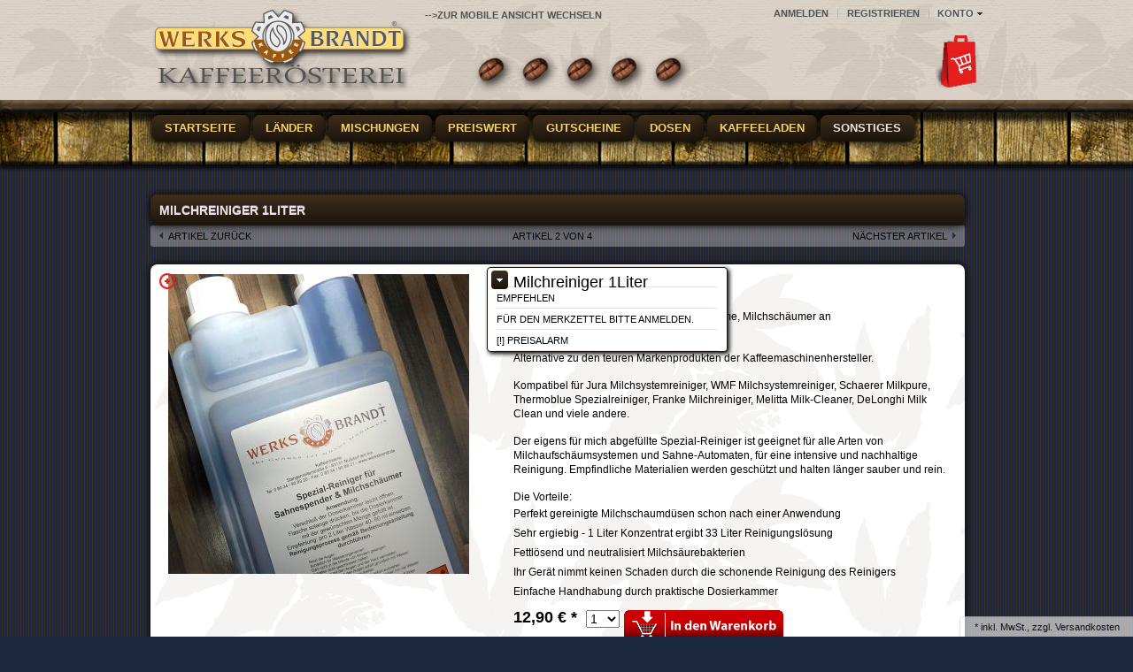

--- FILE ---
content_type: text/html; charset=UTF-8
request_url: https://www.werksbrandt.de/sonstiges/milchreiniger-1liter.html
body_size: 7492
content:
<!DOCTYPE HTML>
<html  >
    <head>
                        <meta http-equiv="Content-Type" content="text/html; charset=UTF-8">
	<meta http-equiv="content-language" content="de">
		<link rel="alternate" hreflang="x-default" href="https://www.werksbrandt.de/" />
	
	
					<title>Milchreiniger 1Liter</title>
				
	

    <meta http-equiv="X-UA-Compatible" content="IE=Edge">

    
            

    
                    <meta name="description" content=" ">
		    

    
                    <meta name="keywords" content="milchreiniger, 1liter, sonstiges">
            

    
            

        
                    <link rel="canonical" href="http://www.werksbrandt.de/sonstiges/milchreiniger-1liter.html">
            

    
        <link rel="shortcut icon" href="https://www.werksbrandt.de/out/WB3/img/favicon.ico">
    

    
		                          
        
        
        
        
		
		
		 	
    
            

        		
        <link rel="stylesheet" type="text/css" href="https://www.werksbrandt.de/out/WB3/src/css/libs/superfish.css?1605480532" />
<link rel="stylesheet" type="text/css" href="https://www.werksbrandt.de/out/WB3/src/css/reset.css?1605480532" />
<link rel="stylesheet" type="text/css" href="https://www.werksbrandt.de/out/WB3/src/css/oxid.css?1611832792" />
<link rel="stylesheet" type="text/css" href="https://www.werksbrandt.de/out/WB3/src/css/libs/jscrollpane.css?1605480532" />
<link rel="stylesheet" type="text/css" href="https://www.werksbrandt.de/out/WB3/src/css/WB1.css?1659687438" />
<link rel="stylesheet" type="text/css" href="https://www.werksbrandt.de/out/WB3/src/css/WB1_Sonstiges.css?1605480532" />
<!--[if IE 7]><link rel="stylesheet" type="text/css" href="https://www.werksbrandt.de/out/WB3/src/css/ie7.css?1605480532"><![endif]-->
<!--[if IE 8]><link rel="stylesheet" type="text/css" href="https://www.werksbrandt.de/out/WB3/src/css/ie8.css?1605480532"><![endif]-->

		
		 		
    </head>
  <!-- OXID eShop Community Edition, Version 4, Shopping Cart System (c) OXID eSales AG 2003 - 2026 - http://www.oxid-esales.com -->
    <body>

                                <div id="page" class=" sidebarLeft">
        
                
<div id="header" class="clear">
    
        
        

<script src="https://www.werksbrandt.de/out/WB3/src/js/libs/jquery-latest.js"></script>
<script>
	$(document).ready(function()
{    
    $("div.hover1").hover(
      function () {
        $("img.fade1").fadeIn('slow');
      }, 
      function () {
        $("img.fade1").fadeOut('slow');
      }
    );
	$("div.hover2").hover(
      function () {
        $("img.fade2").fadeIn('slow');
      }, 
      function () {
        $("img.fade2").fadeOut('slow');
      }
    );
	$("div.hover3").hover(
      function () {
        $("img.fade3").fadeIn('slow');
      }, 
      function () {
        $("img.fade3").fadeOut('slow');
      }
    );
	$("div.hover4").hover(
      function () {
        $("img.fade4").fadeIn('slow');
      }, 
      function () {
        $("img.fade4").fadeOut('slow');
      }
    );
	$("div.hover5").hover(
      function () {
        $("img.fade5").fadeIn('slow');
      }, 
      function () {
        $("img.fade5").fadeOut('slow');
      }
    );
});
</script>	

	

<div id="WB-hd1" class="hover1">
    <img src="https://www.werksbrandt.de/out/WB3/img//WB-Deko-Kaffeebohne1.png" 
		alt="WERKSBRANDT Kaffeerösterei Impressionen Kaffeesäcke Kaffeepause" title="WERKSBRANDT Kaffeerösterei Impressionen Kaffeesäcke Kaffeepause">
</div>
	<img class="WB-hd_hover WB-hd1_hover fade1" style="display:none" src="https://www.werksbrandt.de/out/WB3/img//WB-Deko-Impressionen6.jpg" 
		alt="WERKSBRANDT Kaffeerösterei Impressionen Kaffeesäcke Kaffeepause" title="WERKSBRANDT Kaffeerösterei Impressionen Kaffeesäcke Kaffeepause">

<div id="WB-hd2" class="hover2">
    <img src="https://www.werksbrandt.de/out/WB3/img//WB-Deko-Kaffeebohne1.png" 
		alt="WERKSBRANDT Kaffeerösterei Impressionen Kaffeemaschine Espressomaschine Kaffeebohnen Cappuccino" title="WERKSBRANDT Kaffeerösterei Impressionen Kaffeemaschine Espressomaschine Kaffeebohnen Cappuccino">
</div>
	<img class="WB-hd_hover WB-hd2_hover fade2" style="display:none" src="https://www.werksbrandt.de/out/WB3/img//WB-Deko-Impressionen7.jpg" 
		alt="WERKSBRANDT Kaffeerösterei Impressionen Kaffeemaschine Espressomaschine Kaffeebohnen Cappuccino" title="WERKSBRANDT Kaffeerösterei Impressionen Kaffeemaschine Espressomaschine Kaffeebohnen Cappuccino">

<div id="WB-hd3" class="hover3">
    <img src="https://www.werksbrandt.de/out/WB3/img//WB-Deko-Kaffeebohne1.png" 
		alt="WERKSBRANDT Kaffeerösterei Impressionen Rohkaffee Kaffeebohne Besprechung mit Kaffee" title="WERKSBRANDT Kaffeerösterei Impressionen Rohkaffee Kaffeebohne Besprechung mit Kaffee">
</div>
	<img class="WB-hd_hover WB-hd3_hover fade3" style="display:none" src="https://www.werksbrandt.de/out/WB3/img//WB-Deko-Impressionen8.jpg" 
		alt="WERKSBRANDT Kaffeerösterei Impressionen Rohkaffee Kaffeebohne Besprechung mit Kaffee" title="WERKSBRANDT Kaffeerösterei Impressionen Rohkaffee Kaffeebohne Besprechung mit Kaffee">

<div id="WB-hd4" class="hover4">
    <img src="https://www.werksbrandt.de/out/WB3/img//WB-Deko-Kaffeebohne1.png" 
		alt="WERKSBRANDT Kaffeerösterei Impressionen Kaffee im Warteraum Kaffeekirsche Siebträger" title="WERKSBRANDT Kaffeerösterei Impressionen Kaffee im Warteraum Kaffeekirsche Siebträger">
</div>
	<img class="WB-hd_hover WB-hd4_hover fade4" style="display:none" src="https://www.werksbrandt.de/out/WB3/img//WB-Deko-Impressionen9.jpg" 
		alt="WERKSBRANDT Kaffeerösterei Impressionen Kaffee im Warteraum Kaffeekirsche Siebträger" title="WERKSBRANDT Kaffeerösterei Impressionen Kaffee im Warteraum Kaffeekirsche Siebträger">

<div id="WB-hd5" class="hover5">
    <img src="https://www.werksbrandt.de/out/WB3/img//WB-Deko-Kaffeebohne1.png" 
		alt="WERKSBRANDT Kaffeerösterei Impressionen Kaffeekirschen im Sack Latteart Kaffee im Kühlsieb" title="WERKSBRANDT Kaffeerösterei Impressionen Kaffeekirschen im Sack Latteart Kaffee im Kühlsieb">
</div>
	<img class="WB-hd_hover WB-hd5_hover fade5" style="display:none" src="https://www.werksbrandt.de/out/WB3/img//WB-Deko-Impressionen10.jpg" 
		alt="WERKSBRANDT Kaffeerösterei Impressionen Kaffeekirschen im Sack Latteart Kaffee im Kühlsieb" title="WERKSBRANDT Kaffeerösterei Impressionen Kaffeekirschen im Sack Latteart Kaffee im Kühlsieb">
	
	
		

                            
        <div class="topPopList">
                                    
    
    
    
        <p id="servicesTrigger" class="selectedValue ">
            <a href="#" rel="nofollow"><span>Konto</span></a>        </p>
        <div class="flyoutBox">
            <ul id="services" class="corners flyoutMenu">
                
                    <li class="active"><a href="http://www.werksbrandt.de/index.php?cl=account"><span>Konto</span></a></li>
                    <li><a href="https://www.werksbrandt.de/index.php?cl=account" rel="nofollow"><span>Mein Konto</span></a></li>
                    <li><a href="http://www.werksbrandt.de/index.php?cl=account_order" rel="nofollow"><span>Meine Bestellhistorie</span></a></li>
                                        <li><a href="http://www.werksbrandt.de/index.php?cl=account_noticelist" rel="nofollow"><span>Mein Merkzettel</span></a></li>
                                                                            
            </ul>
        </div>
    
 </div><ul id="topMenu">
<li class="login flyout">
   

    
    
    <div id="forgotPassword" class="popupBox corners FXgradGreyLight glowShadow">
        <img src="https://www.werksbrandt.de/out/WB3/img/x.png" alt="" class="closePop">
        Sie haben Ihr Passwort vergessen?<br>
Kein Problem! Hier können Sie ein neues Passwort einrichten.<br><br>


<form class="js-oxValidate" action="https://www.werksbrandt.de/index.php?" name="forgotpwd" method="post">
  
<input type="hidden" name="lang" value="0" />
  <input type="hidden" name="cnid" value="905bc4c3cf69669147a885165eebaad6" />
<input type="hidden" name="listtype" value="list" />
<input type="hidden" name="actcontrol" value="details" />

  <input type="hidden" name="fnc" value="forgotpassword">
  <input type="hidden" name="cl" value="forgotpwd">
  <input type="hidden" name="actcontrol" value="forgotpwd">
  <ul class="form clear">
    <li>
        <label>Ihre E-Mail-Adresse:</label>
        <input id="forgotPasswordUserLoginNamePopup" type="text" name="lgn_usr" value="" class="js-oxValidate js-oxValidate_notEmpty js-oxValidate_email">
        <p class="oxValidateError">
            <span class="js-oxError_notEmpty">Bitte Wert angeben!</span>
            <span class="js-oxError_email">Bitte geben Sie eine gültige E-Mail-Adresse ein</span>
                    </p>
    </li>
    <li class="formSubmit">
        <button class="submitButton" type="submit">Passwort anfordern</button>
    </li>
  </ul>
</form>
Nachdem Sie den "Passwort anfordern"-Knopf angeklickt haben, schicke ich Ihnen eine E-Mail zu, mit der Sie Ihr Passwort ändern können.<br><br>
    Sollten Sie innerhalb der nächsten Minuten KEINE E-Mail mit Ihren Zugangsdaten erhalten, so überprüfen Sie bitte: Haben Sie sich in unserem Shop bereits registriert? Wenn nicht, so tun Sie dies bitte einmalig im Rahmen des Bestellprozesses. Sie können dann selbst ein Passwort festlegen. Sobald Sie registriert sind, können Sie sich in Zukunft mit Ihrer E-Mail-Adresse und Ihrem Passwort einloggen.
<ul>
<li class="font11">Das Passwort der Bestandskunden ist voreingestellt auf die Kundennummer. Bitte ändern Sie es nach Ihrem ersten Besuch im neuen Shop.</li>
<li class="font11">Wenn Sie sich sicher sind, dass Sie sich in unserem Shop bereits registriert haben, dann überprüfen Sie bitte, ob Sie sich bei der Eingabe Ihrer E-Mail-Adresse evtl. vertippt haben.</li></ul>
<p>Sollten Sie trotz korrekter E-Mail-Adresse und bereits bestehender Registrierung weiterhin Probleme mit dem Login haben und auch keine "Passwort vergessen"-E-Mail erhalten, so wenden Sie sich bitte per E-Mail an: <a href="mailto:mailbox@werksbrandt.de?subject=Passwort"><strong>mailbox@werksbrandt.de</strong></a></p>    </div>
    <a href="#" id="loginBoxOpener" title="Anmelden">Anmelden</a>
    <form id="login" name="login" action="https://www.werksbrandt.de/index.php?" method="post">
        <div id="loginBox" class="loginBox" >
            
<input type="hidden" name="lang" value="0" />
            <input type="hidden" name="cnid" value="905bc4c3cf69669147a885165eebaad6" />
<input type="hidden" name="listtype" value="list" />
<input type="hidden" name="actcontrol" value="details" />

            <input type="hidden" name="fnc" value="login_noredirect">
            <input type="hidden" name="cl" value="details">
                        <input type="hidden" name="pgNr" value="0">
            <input type="hidden" name="CustomError" value="loginBoxErrors">
                            <input type="hidden" name="anid" value="94fa40ae5e6914a6daf7f236e82eee79">
                        <div class="loginForm corners">
                <h4>Anmelden</h4>
                <p>
                    
                    
                    <label for="loginEmail" class="innerLabel">E-Mail-Adresse</label>
                    <input id="loginEmail" type="text" name="lgn_usr" value="" class="textbox">
                </p>
                <p>
                    
                    <label for="loginPasword" class="innerLabel">Passwort</label>
                    <input id="loginPasword" type="password" name="lgn_pwd" class="textbox passwordbox" value=""><strong><a class="forgotPasswordOpener" href="#" title="Passwort vergessen?">?</a></strong>
                </p>
                    
                                <p class="checkFields clear">
                    <input type="checkbox" class="checkbox" value="1" name="lgn_cook" id="remember"><label for="remember">Passwort merken</label>
                </p>
                                <p>
                    <button type="submit" class="submitButton">Anmelden</button>
                </p>
            </div>
                    </div>
    </form>
</li>
    <li><a id="registerLink" href="https://www.werksbrandt.de/index.php?cl=register" title="Registrieren">Registrieren</a></li>
</ul>

    

    
                <a id="logo" href="http://www.werksbrandt.de/" title=" Milchreiniger 1Liter"><img
                    src="https://www.werksbrandt.de/out/WB3/img/logo.png"
                    alt="Milchreiniger 1Liter" title="Milchreiniger 1Liter"></a>
	
	
	<div style="position: absolute; left: 310px; top: 10px; text-transform: uppercase; font-size: 11px; font-weight: bolder; line-height: 15px; padding: 0 11px 0 10px;">
		<a style=" color: #515353;" href="https://www.werksbrandt.de/index.php?themeType=mobile" title="Zur vereinfachten Ansicht für Mobiltelefone, Tablet...">
			-->zur Mobile Ansicht wechseln
		</a>
	</div>				
										
    
        <ul id="navigation" class="sf-menu">
    <li ><a  href="http://www.werksbrandt.de/">Startseite</a></li>
                  
                            <li >
                <a   href="http://www.werksbrandt.de/laender/">Länder</a>
                            </li>
                                
                            <li >
                <a   href="http://www.werksbrandt.de/mischungen/">Mischungen</a>
                            </li>
                                
                            <li >
                <a   href="http://www.werksbrandt.de/preiswert/">Preiswert</a>
                            </li>
                                
                            <li >
                <a   href="http://www.werksbrandt.de/gutscheine/">Gutscheine</a>
                            </li>
                                
                            <li >
                <a   href="http://www.werksbrandt.de/dosen/">Dosen</a>
                            </li>
                                
                            <li >
                <a   href="http://www.werksbrandt.de/kaffeeladen/">Kaffeeladen</a>
                            </li>
                                
                            <li class="current">
                <a  class="current" href="http://www.werksbrandt.de/sonstiges/">Sonstiges</a>
                            </li>
                      </ul>



                                    <div id="minibasket_container">
            <form class="js-oxWidgetReload-miniBasket" action="https://www.werksbrandt.de/widget.php?" method="get">
        <div>
            <input type="hidden" name="cl" value="oxwminibasket"/>
            <input type="hidden" name="nocookie" value="0"/>
            <input type="hidden" name="force_sid" value=""/>
        </div>
    </form>

    <div id="miniBasket" class="basketBox">


                                <img src="https://www.werksbrandt.de/out/WB3/img/basket.png" id="minibasketIcon" alt="Basket" class="basket" title="Warenkorb">
            </div>

    



        </div>
		    
</div>

        
                
		        
        		        <div id="content">
        
                                                <div id="details_container">
        <div id="details">
                

        	    <h2 class="pageHead">Milchreiniger 1Liter </h2>
    <div class="detailsParams listRefine bottomRound">
        <div class="pager refineParams clear" id="detailsItemsPager">
            <a id="linkPrevArticle" class="prev" href="http://www.werksbrandt.de/sonstiges/entkalker-1liter.html">Artikel zurück</a>            <span class="page">
               Artikel 2 VON 4
            </span>
            <a id="linkNextArticle" href="http://www.werksbrandt.de/sonstiges/reinigungstabletten-120-stueck-zu-2-0-g.html" class="next">nächster Artikel </a>        </div>
    </div>

        <div id="productinfo">
        <div id="detailsMain">
    
    <form class="js-oxProductForm" action="https://www.werksbrandt.de/index.php?" method="post">
        <div>
            
<input type="hidden" name="lang" value="0" />
            <input type="hidden" name="cnid" value="905bc4c3cf69669147a885165eebaad6" />
<input type="hidden" name="listtype" value="list" />
<input type="hidden" name="actcontrol" value="details" />

            <input type="hidden" name="cl" value="details">
            <input type="hidden" name="aid" value="94fa40ae5e6914a6daf7f236e82eee79">
            <input type="hidden" name="anid" value="94fa40ae5e6914a6daf7f236e82eee79">
            <input type="hidden" name="parentid" value="94fa40ae5e6914a6daf7f236e82eee79">
            <input type="hidden" name="panid" value="">
                            <input type="hidden" name="fnc" value="tobasket">
                    </div>

<div class="detailsInfo clear">
        
        
                    
            
            <a id="zoomTrigger" rel="nofollow" href="#">Zoom</a>
            
            
            <div class="picture">
                <a href="https://www.werksbrandt.de/out/pictures/master/product/1/0199031-milchreiniger-1.jpg" class="cloud-zoom" id="zoom1" rel='' data-zoomparams="adjustY:-2, zoomWidth:'354', fixZoomWindow:'390', trImg:'https://www.werksbrandt.de/out/WB3/img/dot.png', loadingText:'Laden...'">
                    <img src="https://www.werksbrandt.de/out/pictures/generated/product/1/380_340_80/0199031-milchreiniger-1.jpg" alt="Milchreiniger 1Liter ">
                </a>
            </div>
            

        <div class="information">

                <div class="productMainInfo">

                        
                
                
                <h1 id="productTitle"><span>Milchreiniger 1Liter </span></h1>
            

                        <div id="showLinksOnce"></div>

            
                <a class="selector corners FXgradBlueDark" href="#" id="productLinks"><img src="https://www.werksbrandt.de/out/WB3/img/selectbutton.png" alt="Select"></a>
                <ul class="actionLinks corners shadow">
                    
                                                <li>
                            <span><a id="suggest" rel="nofollow" href="http://www.werksbrandt.de/index.php?cl=suggest&amp;anid=94fa40ae5e6914a6daf7f236e82eee79&amp;cnid=905bc4c3cf69669147a885165eebaad6&amp;listtype=list&amp;actcontrol=oxwarticledetails">Empfehlen</a></span>
                        </li>
                                                                            <li><span><a id="loginToNotice" href="http://www.werksbrandt.de/index.php?cl=account&amp;anid=94fa40ae5e6914a6daf7f236e82eee79&amp;sourcecl=details&amp;cnid=905bc4c3cf69669147a885165eebaad6&amp;listtype=list&amp;actcontrol=oxwarticledetails" rel="nofollow">Für den Merkzettel bitte anmelden.</a></span></li>
                                                
                                                                                    <li><a id="priceAlarmLink" rel="nofollow" href="http://www.werksbrandt.de/sonstiges/milchreiniger-1liter.html#itemTabs">[!] Preisalarm</a></li>
                                                                            <li>
                           <span><a href="mailto:mailbox@werksbrandt.de?subject=Fragen%20zum%20Artikel%200199031" id="questionMail">[?] Sie haben Fragen zu diesem Artikel?</a></span>
                        </li>
                    
                </ul>
            

                        
                <span id="productArtnum" class="itemCode">Art. Nr.: 0199031</span>
            

                                </div>

        
                    

        
                                                

                                            <div class="cmsContent">
                <p>
Spezial-Reiniger für Milch- und Sahnesysteme, Milchschäumer an Cappuccinomaschinen.
</p>
<p>
Alternative zu den teuren Markenprodukten der Kaffeemaschinenhersteller.
</p>
<p>
Kompatibel für Jura Milchsystemreiniger, WMF Milchsystemreiniger,
Schaerer Milkpure, Thermoblue Spezialreiniger, Franke Milchreiniger, Melitta Milk-Cleaner, 
DeLonghi Milk Clean und viele andere.
</p>
<p>
Der eigens für mich abgefüllte Spezial-Reiniger ist geeignet für alle Arten von Milchaufschäumsystemen 
und Sahne-Automaten, für eine intensive und nachhaltige Reinigung. Empfindliche Materialien werden geschützt
und halten länger sauber und rein. 
</p>
 
Die Vorteile:
<ul>
<li>Perfekt gereinigte Milchschaumdüsen schon nach einer Anwendung</li>
<li>Sehr ergiebig - 1 Liter Konzentrat ergibt 33 Liter Reinigungslösung</li>
<li>Fettlösend und neutralisiert Milchsäurebakterien</li>
<li>Ihr Gerät nimmt keinen Schaden durch die schonende Reinigung des Reinigers</li>
<li>Einfache Handhabung durch praktische Dosierkammer</li>
</ul>
                            </div>
        

                        
                    

                
                                                                


<div class="tobasket">
                        
                            

            
                                                                

            <div class="tobasketFunction clear">
                
                                                                        <label id="productPrice" class="price">
                                                                                                                                <strong >
                                    <span> 12,90 €</span>
                                                                        <span>*</span>
                                                                    </strong>
                            </label>
                                                
                                                            

                
                                                                                                    <select size="1" id="amountToBasket" name="am">
							<option value="1">1</option>
							<option value="2">2</option>
							<option value="3">3</option>
							<option value="4">4</option>
							<option value="5">5</option>
							<option value="6">6</option>
							<option value="7">7</option>
							<option value="8">8</option>
							<option value="9">9</option>
							<option value="10">10</option>
							<option value="11">11</option>
							<option value="12">12</option>
							</select>
                            <button id="toBasket" type="submit"  class="submitButton largeButton WB1-tocartimage"></button> 
                                                            
            </div>

                        <div class="additionalInfo clear">
                
                                            <span id="productPriceUnit">12,90 €/Liter </span>
                                    

                
                                            <span class="stockFlag lowStock">
                            Wenige Exemplare auf Lager - schnell bestellen!
                        </span>
                                    

                
                                                                                                                                    

                
                                            <span id="productWeight">Gewicht: 1.2 kg</span>
                                    

            </div>

            
                <div class="social">
                                    </div>
            
        </div>
    </div>
</div>

    </form>


    

<div>
              <div id="zoomModal" class="popupBox corners FXgradGreyLight glowShadow">
        <img src="https://www.werksbrandt.de/out/WB3/img/x.png" alt="" class="closePop">
        <div class="zoomHead">
            Artikelbilder
            <a href="#zoom"><span></span></a>
        </div>
        <div class="zoomed">
            <img src="https://www.werksbrandt.de/out/pictures/generated/product/1/665_665_80/0199031-milchreiniger-1.jpg" alt="Milchreiniger 1Liter " id="zoomImg">
        </div>
            </div>
    
    
</div>













</div>
<div id="detailsRelated" class="detailsRelated clear">
    <div class="relatedInfo relatedInfoFull">
                            </div>
    
    


    


    

</div>    </div>
</div>


    </div>

                    
        </div>
        
    
    
    <div id="footer">
        <div id="panel" class="corners">
                <div class="bar">
                    
                                            
                                                            
                        <div class="deliveryinfo">
                                                                                                <a href="http://www.werksbrandt.de/versand-und-kosten/" rel="nofollow">* inkl. MwSt., zzgl.  Versandkosten</a>
                                                                                    </div>
                    
                </div>

            <dl class="services" id="footerServices">
        <dt>Service</dt>
        <dd>
            <ul class="list services">
                <li><a href="http://www.werksbrandt.de/index.php?cl=contact">Kontakt</a></li>
                                                                                                    <li><a href="http://www.werksbrandt.de/index.php?cl=basket" rel="nofollow">Warenkorb</a></li>
                                <li><a href="http://www.werksbrandt.de/index.php?cl=account" rel="nofollow">Konto</a></li>
                <li><a href="http://www.werksbrandt.de/index.php?cl=account_noticelist" rel="nofollow">Merkzettel</a></li>
                                					<li><br></li>
			</ul>
		</dd>
		
		<dd class="bar" style="height: 1px; padding: 0px; margin-bottom: 8px;"></dd>
		
					<dt>Sitemap</dt>
		<dd>
			<ul class="list services">
				<li><a href="http://www.werksbrandt.de/index.php?cl=sitemap_articles" title="==> Alle Artikel, Kaffee, Espresso und Zubehör von der Kaffeerösterei">Kaffeerösterei Artikel</a></li>
				<li><a href="http://www.werksbrandt.de/index.php?cl=sitemap_categories" title="==> Übersicht der Kaffeerösterei">Kaffeerösterei Kategorien</a></li>	 
            </ul>
        </dd>
    </dl>

            <dl id="footerInformation">
        <dt>Informationen</dt>
        <dd>
            <ul class="list services">
                                                            <li><a href="http://www.werksbrandt.de/impressum/">Impressum</a></li>
                                                                                <li><a href="http://www.werksbrandt.de/agb/">AGB</a></li>
                                                                                <li><a href="http://www.werksbrandt.de/datenschutz/">Datenschutz</a></li>
                                                                                <li><a href="http://www.werksbrandt.de/versand-und-kosten/">Versand und Kosten</a></li>
                                                                                <li><a href="http://www.werksbrandt.de/widerrufsrecht/">Widerrufsrecht</a></li>
                                                                                <li><a href="http://www.werksbrandt.de/wie-bestellen/">Wie bestellen?</a></li>
                                                                                        											<li><a href="http://www.werksbrandt.de/oeffnungszeiten/">Öffnungszeiten</a></li>
																<li><a href="http://www.werksbrandt.de/taeglich-frisch-geroestet/">Täglich frisch geröstet</a></li>
										<li><a href="https://www.werksbrandt.de/impressum">Telefon mit AB<br>0 80 34 / 63 67 079</a></li>
			</ul>
        </dd>
    </dl>

            

            <dl class="categories" id="footerCategories">
        <dt>Kategorien</dt>
        <dd>
            <ul class="list categories">
                                                                                    <li><a href="http://www.werksbrandt.de/laender/"  title="==> Feine Länderröstungen und sortenreine Spezialitäten für Kaffee und Espresso">Länder </a></li>
                                                                                                        <li><a href="http://www.werksbrandt.de/mischungen/"  title="==> Erlesene Espresso und Kaffee Mischungen">Mischungen </a></li>
                                                                                                        <li><a href="http://www.werksbrandt.de/preiswert/"  title="==> Preiswerte Kaffee- und Espressomischungen">Preiswert </a></li>
                                                                                                        <li><a href="http://www.werksbrandt.de/gutscheine/"  title="==> Wertgutscheine zum Verschenken. Mit dem zugehörigen Code kann der Wert im Warenkorb ganz einfach wieder eingelöst werden.">Gutscheine </a></li>
                                                                                                        <li><a href="http://www.werksbrandt.de/dosen/"  title="==> Meine Kaffees in der wiederverwendbaren Aromaschutzdose">Dosen </a></li>
                                                                                                        <li><a href="http://www.werksbrandt.de/kaffeeladen/"  title="==> Kaffeeladen Nußdorf">Kaffeeladen </a></li>
                                                                                                        <li><a href="http://www.werksbrandt.de/sonstiges/" class="exp" title="==> Was es sonst noch bei mir gibt">Sonstiges </a></li>
                                    				<li><a href="http://www.werksbrandt.de/aktuelles/" title="==> Was es sonst noch bei mir gibt">Aktuelles und Angebote</a></li>             </ul>
        </dd>
    </dl>
    


        </div>
                        <div class="text WBfooter">
                            <div>WERKSBRANDT Kaffeerösterei - Ihr Genuss ist unser Handwerk</div>
                    </div>
    </div>

    </div>
                
                                            <div id="incVatMessage">
                                    * <span class="deliveryInfo">inkl. MwSt., zzgl. <a href="http://www.werksbrandt.de/versand-und-kosten/" rel="nofollow">Versandkosten</a></span>
                            </div>
                
        
                
        
            
            
            
			
            
            
            
        

        
        <script type="text/javascript" src="https://www.werksbrandt.de/out/WB3/src/js/libs/jquery.min.js?1605480532"></script>
<script type="text/javascript" src="https://www.werksbrandt.de/out/WB3/src/js/libs/cookie/jquery.cookie.js?1605480532"></script>
<script type="text/javascript" src="https://www.werksbrandt.de/out/WB3/src/js/libs/jquery-ui.min.js?1605480532"></script>
<script type="text/javascript" src="https://www.werksbrandt.de/out/WB3/src/js/widgets/HideText.js?1605480532"></script>
<script type="text/javascript" src="https://www.werksbrandt.de/out/WB3/src/js/libs/superfish/hoverIntent.js?1605480532"></script>
<script type="text/javascript" src="https://www.werksbrandt.de/out/WB3/src/js/libs/superfish/supersubs.js?1605480532"></script>
<script type="text/javascript" src="https://www.werksbrandt.de/out/WB3/src/js/libs/superfish/superfish.js?1605480532"></script>
<script type="text/javascript" src="https://www.werksbrandt.de/out/WB3/src/js/libs/cloudzoom.js?1605480532"></script>
<script type="text/javascript" src="https://www.werksbrandt.de/out/WB3/src/js/widgets/oxmodalpopup.js?1605480532"></script>
<script type="text/javascript" src="https://www.werksbrandt.de/out/WB3/src/js/widgets/oxarticleactionlinksselect.js?1605480532"></script>
<script type="text/javascript" src="https://www.werksbrandt.de/out/WB3/src/js/widgets/oxamountpriceselect.js?1605480532"></script>
<script type="text/javascript" src="https://www.werksbrandt.de/out/WB3/src/js/widgets/oxmorepictures.js?1605480532"></script>
<script type="text/javascript" src="https://www.werksbrandt.de/out/WB3/src/js/widgets/oxzoompictures.js?1605480532"></script>
<script type="text/javascript" src="https://www.werksbrandt.de/out/WB3/src/js/widgets/oxflyoutbox.js?1605480532"></script>
<script type="text/javascript" src="https://www.werksbrandt.de/out/WB3/src/js/widgets/oxloginbox.js?1605480532"></script>
<script type="text/javascript" src="https://www.werksbrandt.de/out/WB3/src/js/widgets/oxinputvalidator.js?1605480532"></script>
<script type="text/javascript" src="https://www.werksbrandt.de/out/WB3/src/js/widgets/oxinnerlabel.js?1605480532"></script>
<script type="text/javascript" src="https://www.werksbrandt.de/out/WB3/src/js/widgets/oxtopmenu.js?1605480532"></script>
<script type="text/javascript" src="https://www.werksbrandt.de/out/WB3/src/js/widgets/oxequalizer.js?1605480532"></script>
<script type="text/javascript">
$('#zoomTrigger').oxModalPopup({target:'#zoomModal'});
$('#zoom1').attr( 'rel', $('#zoom1').attr('data-zoomparams'));
$('.cloud-zoom, .cloud-zoom-gallery').CloudZoom();
$( '#productTitle' ).oxArticleActionLinksSelect();
$('#morePicsContainer').oxMorePictures();
$('#moreZoomPicsContainer').oxZoomPictures();
$( '#languageTrigger' ).oxFlyOutBox();
$( '#currencyTrigger' ).oxFlyOutBox();
$( '#servicesTrigger' ).oxFlyOutBox();
$( '#loginBoxOpener' ).oxLoginBox();
$( '.forgotPasswordOpener' ).oxModalPopup({ target: '#forgotPassword'});
$('form.js-oxValidate').oxInputValidator();
$( '#loginEmail' ).oxInnerLabel();
$( '#loginPasword' ).oxInnerLabel();
$('#navigation').oxTopMenu();
$(function(){oxEqualizer.equalHeight($( '#panel dl' ));});
</script>

        <script type="text/javascript" src="https://www.werksbrandt.de/out/WB3/src/js/widgets/oxajax.js?1605480532"></script>
<script type="text/javascript" src="https://www.werksbrandt.de/out/WB3/src/js/widgets/oxcountdown.js?1605480532"></script>
<script type="text/javascript" src="https://www.werksbrandt.de/out/WB3/src/js/widgets/oxminibasket.js?1605480532"></script>
<script type="text/javascript" src="https://www.werksbrandt.de/out/WB3/src/js/widgets/oxmodalpopup.js?1605480532"></script>
<script type="text/javascript">
$( '#miniBasket' ).oxMiniBasket();
</script>


        
        <!--[if (gte IE 6)&(lte IE 8)]>
            <script type="text/javascript" src="https://www.werksbrandt.de/out/WB3/src/js/libs/IE9.js"></script>
        <![endif]-->

		<!-- GoogleAnalytics wegen Datenschutzgesetz am 25.Mai 2018 auskommentiert.
					<script>
			  (function(i,s,o,g,r,a,m){i['GoogleAnalyticsObject']=r;i[r]=i[r]||function(){
			  (i[r].q=i[r].q||[]).push(arguments)},i[r].l=1*new Date();a=s.createElement(o),
			  m=s.getElementsByTagName(o)[0];a.async=1;a.src=g;m.parentNode.insertBefore(a,m)
			  })(window,document,'script','//www.google-analytics.com/analytics.js','ga');

			  ga('create', 'UA-56183990-1', 'auto');
			  ga('send', 'pageview');
			  
			</script>
				-->
    </body>
</html>


--- FILE ---
content_type: text/css
request_url: https://www.werksbrandt.de/out/WB3/src/css/libs/superfish.css?1605480532
body_size: 1408
content:

/*** ESSENTIAL STYLES ***/
.sf-menu, .sf-menu * {
    margin: 0;
    padding: 0;
    list-style: none;
}

.sf-menu {
    line-height: 1.0;
}

.sf-menu ul {
    position: absolute;
    top: -999em;
    width: 15em; /* left offset of submenus need to match (see below) */
}

.sf-menu ul li {
    width: 100%;
}

.sf-menu li:hover { 
    visibility: inherit; /* fixes IE7 'sticky bug' */
	background: #5c5049 url("../bg/WB-schild1.png"); 
    background: -moz-linear-gradient(#5c5049, #2f231d); 
    background: -ms-linear-gradient(#5c5049, #2f231d); 
    background: -webkit-gradient(linear, left top, left bottom, from(#5c5049), to(#2f231d)); 
    background: -webkit-linear-gradient(#5c5049, #2f231d); 
    background: -o-linear-gradient(#5c5049, #2f231d); 
    background: linear-gradient(#5c5049, #2f231d); 
	-webkit-box-shadow: 0 0 17px #000000; 
	-moz-box-shadow: 0 0 17px #000000; 
	box-shadow: 0 0 17px #000000; 
	border-radius: 8px;
}

.sf-menu li {
    float: left;
    position: relative;
	background: #3f2e1c url("../bg/WB-schild1.png");
    background: -moz-linear-gradient(#3f2e1c, #1B140C); 
    background: -ms-linear-gradient(#3f2e1c, #1B140C); 
    background: -webkit-gradient(linear, left top, left bottom, from(#3f2e1c), to(#1B140C)); 
    background: -webkit-linear-gradient(#3f2e1c, #1B140C); 
    background: -o-linear-gradient(#3f2e1c, #1B140C); 
    background: linear-gradient(#3f2e1c, #1B140C); 
	-webkit-box-shadow: 0 0 17px #000000; 
	-moz-box-shadow: 0 0 17px #000000; 
	box-shadow: 0 0 5px #000000; 
	border-radius: 8px;
}

.sf-menu a {
    display: block;
    position: relative;
	background: #3f2e1c url("../bg/WB-schild1.png");
    background: -moz-linear-gradient(#3f2e1c, #1B140C); 
    background: -ms-linear-gradient(#3f2e1c, #1B140C); 
    background: -webkit-gradient(linear, left top, left bottom, from(#3f2e1c), to(#1B140C)); 
    background: -webkit-linear-gradient(#3f2e1c, #1B140C); 
    background: -o-linear-gradient(#3f2e1c, #1B140C); 
    background: linear-gradient(#3f2e1c, #1B140C); 
	-webkit-box-shadow: 0 0 17px #000000; 
	-moz-box-shadow: 0 0 17px #000000; 
	box-shadow: 0 0 17px #000000; 
	border-radius: 8px;
}

.sf-menu li:hover ul, .sf-menu li.sfHover ul {
    left: 0;
    top: 2.55em; /* match top ul list item height */
    z-index: 1001;
    margin-left: 5px;
}


ul.sf-menu li:hover li ul, ul.sf-menu li.sfHover li ul {
    top: -999em;
}

ul.sf-menu li li:hover ul, ul.sf-menu li li.sfHover ul {
    left: 15em; /* match ul width */
    top: 0;
}

ul.sf-menu li li:hover li ul, ul.sf-menu li li.sfHover li ul {
    top: -999em;
}

ul.sf-menu li li li:hover ul, ul.sf-menu li li li.sfHover ul {
    left: 15em; /* match ul width */
    top: 0;
}

/*** DEMO SKIN ***/
.sf-menu {
    float: left;
    margin-bottom: 1em;
}

.sf-menu a {
    padding: .54em 1.1em;
    text-decoration: none;
}
.sf-menu ul a {
    padding: .8em 1em 0.9em 1em;    
}


.sf-menu a, .sf-menu a:visited { /* visited pseudo selector so IE6 applies text colour*/
    color: #f1d16a; /* Mane geaendert von #000 */
}

.sf-menu li ul {
    -moz-border-radius: 8px;
    -webkit-border-radius: 8px;
    -khtml-border-radius: 8px;
    -moz-box-shadow: 2px 2px 4px #444;
    -webkit-box-shadow: 2px 2px 4px #444;
    border-radius: 8px;
    box-shadow: 0px 0px 17px #444;
}

.sf-menu li {
}

.sf-menu li li {
    border-top: 1px solid #fff;
    border-bottom: 1px solid #a2a9ab;
}

.sf-menu li li:first-child {
    border-top: none;
}

.sf-menu li li:last-child {
    border-bottom: none;
}

.sf-menu li li li {
}

.sf-menu li:hover, .sf-menu li.sfHover, .sf-menu a.sfHover, .sf-menu a:focus, .sf-menu a:hover, .sf-menu a:active {
    outline: 0;
    color: #e9e2dd; /* Mane geaendert von #fff */
}

.sf-menu > li {
    -moz-border-radius: 8px;
    -webkit-border-radius: 8px;
    -khtml-border-radius: 8px;
    border-radius: 8px; /* Mange geaendert von 3px */
	margin: 2px; /* Mane hinzugefuegt */
}

/*** arrows **/
.sf-menu a.sf-with-ul {
    min-width: 1px; /* trigger IE7 hasLayout so spans position accurately */
}

.sf-sub-indicator {
    position: absolute;
    padding: 0;
    display: block;
    width: 100%;
    height: 10px;
    left: 0;
    text-indent: -999em;
    overflow: hidden;
    background: url('../../bg/arrows-down.png') no-repeat top center; /* 8-bit indexed alpha png. IE6 gets solid image only */
    display: none;
}

a > .sf-sub-indicator { /* give all except IE6 the correct values */
    top: 2.31em;
}

/* apply hovers to modern browsers */
a:focus > .sf-sub-indicator, a:hover > .sf-sub-indicator, a:active > .sf-sub-indicator, li:hover > a > .sf-sub-indicator, li.sfHover > a > .sf-sub-indicator {
    /* background-position: -10px -100px; /* arrow hovers for modern browsers*/
    display: block;
}

/* point right for anchors in subs */
.sf-menu ul .sf-sub-indicator {
    padding: 0;
    top: 0;
    left: auto;
    right: -10px;
    width: 10px;
    height: 2.5em;
    background: url('../../bg/arrows-right.png') no-repeat left center;
}

.sf-menu ul a > .sf-sub-indicator {
    background-position: 0 0;
}

/* apply hovers to modern browsers */
.sf-menu ul a:focus > .sf-sub-indicator, .sf-menu ul a:hover > .sf-sub-indicator, .sf-menu ul a:active > .sf-sub-indicator, .sf-menu ul li:hover > a > .sf-sub-indicator, .sf-menu ul li.sfHover > a > .sf-sub-indicator {
    /* background-position: -10px 0; /* arrow hovers for modern browsers*/
    background-position: left center;
}

.sf-menu li.current a.current{
    color: #e9e2dd; /* Mane geaender von #fff */
}

--- FILE ---
content_type: text/css
request_url: https://www.werksbrandt.de/out/WB3/src/css/oxid.css?1611832792
body_size: 20458
content:
/* --- Typography ------------------------ */

/* --------------------------------- Hauptfarben in hex */
.hex-bg-0 { background: #f1d16a }
.hex-bg-1 { background: #736040 }
.hex-bg-2 { background: #3f2e1c }
.hex-bg-3 { background: #dad0c6 }
.hex-txt-4 { color: #e9e2dd }
.hex-bg-4 { background: #c0b6ad }

/* ---------------------------------- Hauptfarben in rgb */
.rgba-bg-0 { background: rgba(241, 209, 106, 1) }
.rgba-bg-1 { background: rgba(115,  96,  64, 1) }
.rgba-bg-2 { background: rgba(63,   46,  28, 1) }
.rgba-bg-3 { background: rgba(218, 208, 198, 1) }
.rgba-txt-4 { background: rgba(233, 236, 221, 1) }
.rgba-bg-4 { background: rgba(192, 182, 173, 1) }

/* --------------------------------- Verläufe in hex*/
.hex-ver-1 {
    background: #3f2e1c;
    background: -moz-linear-gradient(#3f2e1c, #1B140C);
    background: -ms-linear-gradient(#3f2e1c, #1B140C);
    background: -webkit-gradient(linear, left top, left bottom, from(#3f2e1c), to(#1B140C));
    background: -webkit-linear-gradient(#3f2e1c, #1B140C);
    background: -o-linear-gradient(#3f2e1c, #1B140C);
    background: linear-gradient(#3f2e1c, #1B140C);
}
.hex-ver-2 {
    background: #fff url(../bg/svg/grad_grey.svg);
    background: -moz-linear-gradient(#fff, #dad0c6);
    background: -ms-linear-gradient(#fff, #dad0c6);
    background: -webkit-gradient(linear, left top, left bottom, from(#fff), to(#dad0c6));
    background: -webkit-linear-gradient(#fff, #dad0c6);
    background: -o-linear-gradient(#fff, #dad0c6);
    background: linear-gradient(#fff, #dad0c6);
}


html {
    background: url("../bg/WB-bg-html1.png") repeat scroll 0 0 rgba(0, 0, 0, 1.0);
	height: 101%; /* Mane sonst springt der mittig zentrierte block immer beim Laden der Seite wegen der scrollbars. Zur Brosersicherheit auch im body gemacht */
}

body {
    font: 12px / 140% arial, helvetica, clean, sans-serif;
        background: url("../bg/WB-bg-body2.png") repeat-x scroll 0 0 rgba(115, 109, 102, 0.0);
		height: 101%; /* Mane sonst springt der mittig zentrierte block immer beim Laden der Seite wegen der scrollbars. Zur Brosersicherheit auch im body gemacht */
		overflow-x: hidden; /* Mane damit bei den grossen bannern der scrollbalken nicht angezeigt wird, habe ich es der ganzen Site ausgeschaltet */
        /* die url kommt oben als Banner, rgba ist dann der Hintergrund darunter und legt sich je nach opacity ueber die url di in html backgrund angegeben ist */
}

select, input, button, textarea, button {
    font: 99% arial, helvetica, clean, sans-serif;
}

table {
    font-size: inherit;
    font: 100%;
}

h1 {
    font-size: 18px;
}

h2 {
    font-size: 16px;
}

h3 {
    font-size: 14px;
}

h2, h3, h4, h5 {
    margin-bottom: 10px;
}

h1, h2, h3, h4, h5, h6, b, strong, dt {
    font-weight: bold;
}

optgroup {
    font-weight: normal;
}

i, em {
    font-style: italic;
}

del {
    text-decoration: line-through;
}

a {
    color: #000;
    text-decoration: none;
}

a:hover {
    text-decoration: underline;
}

ul, ol {
    margin: 25px 30px;
}

li {
    padding: 3px 0;
    list-style: square;
}

ol li {
    list-style: decimal;
}

p {
    margin-bottom: 15px;
}

ul, ol {
    margin: 20px 30px;
}

ul ul, ol ul {
    margin: 10px 20px;
}

ol li {
    list-style-type: decimal;
    list-style-position: inside;
}

ol ol {
    list-style: upper-alpha;
}

ol ol ol {
    list-style: lower-roman;
}

ol ol ol ol {
    list-style: lower-alpha;
}

ul li {
    list-style: square;
}

ul li li {
    list-style: square;
}

form ul {
    margin: 0;
    padding: 0;
}

form ol {
    margin: 0;
    padding: 0;
}

form li {
    list-style: none;
    position:relative;
}



/* --- layout --------------------------------------- */

#header, #sidebar, #content, #footer {
    margin: 10px;
}

#header, #footer {
    clear: left;
}

#page:after, #header:after, #footer:after, #footer #panel:after, #details #attributes table:after, #navigation:after {
    clear: both;
    content: ' ';
    display: block;
    font-size: 0;
    line-height: 0;
    visibility: hidden;
    width: 0;
    height: 0;
}

#page {
    width: 960px;
    margin: 0 auto;
    position:relative;
}

#header {
    width: 940px;
    padding: 0 10px;
    height: 115px;
    margin: 0;
    position: relative;
}

#sidebar {
    margin-top: 0;
    width: 172px;
    float: left;
}

#content {
    width: 940px;
    margin: 10px 10px;
    padding-bottom: 10px;
    float: left;
}

div.sidebarLeft #content, div.sidebarRight #content {
    width: 920px; /* Mane geaendert von 748px */
}

div.sidebarRight #sidebar {
    float: right;
}

#footer {
    clear: both;
    width: 960px;
    padding-top: 10px;
    margin: 10px 0;
}

/* === FX Styles ====================================== */

/*** SHADOWS -> ***/
.shadow, #currencies, #languages, .loginForm, .altLoginBox, .flyoutMenu {
    -moz-box-shadow: 2px 2px 5px #000;
    -webkit-box-shadow: 2px 2px 5px #000;
    box-shadow: 2px 2px 5px #000;
}

/* bottom shadow */
.box h3, .box h2, .pageHead, .sectionHead {
    -moz-box-shadow: 0px 3px 5px -1.3px #555;
    -webkit-box-shadow: 0px 3px 5px -1.3px #555;
    box-shadow: 0px 3px 5px -2px #555;
}

.basketFlyout {
    -moz-box-shadow: 2px 2px 5px #000;
    -webkit-box-shadow: 2px 2px 5px #000;
    box-shadow: 2px 2px 5px #000;
}

.scrollable ul {
    -moz-box-shadow: inset 0px 5px 5px -1.3px #000;
    -webkit-box-shadow: 0px 5px 5px -1.3px #000;
    box-shadow: 0px 5px 5px -1.3px #000;
}

.basketItems {
    -moz-box-shadow: inset 0px 0px 0px 0px #000;
    -webkit-box-shadow: 0px 0px 0px 0px #000;
    box-shadow: 0px 0px 0px 0px #000;
}

.glowShadow, div.anythingSlider .arrow, .promoBox {
    -moz-box-shadow: 1px 1px 9px 1px #000;
    -webkit-box-shadow: 1px 1px 9px 2px #000;
    box-shadow: 1px 1px 9px 2px #000;
}

.promoBox {
    -moz-box-shadow: 1px 1px 6px 1px #222;
    -webkit-box-shadow: 1px 1px 6px 2px #222;
    box-shadow: 1px 1px 6px 2px #222;
}

.rightShadow,
.itemSlider .leftHolder {
    -webkit-box-shadow: 4px 0px 4px -1.5px #555555;
    -moz-box-shadow: 4px 0px 4px -1.5px #555555;
    box-shadow: 4px 0px 4px -1.5px #555555;
}

.itemSlider .nextItem {
    -webkit-box-shadow: -4px 0px 4px -1.5px #555555;
    -moz-box-shadow: -4px 0px 4px -1.5px #555555;
    box-shadow: -4px 0px 4px -1.5px #555555;
}

/******/
/*** ROUNDED CORNERS -> ***/
.corners, .button, .input, .textbox, .areabox, .checkbox, .submitButton, .widgetBox, .dropDown ul, div.anythingSlider .arrow, .promoBox {
    -moz-border-radius: 4px;
    -webkit-border-radius: 4px;
    -khtml-border-radius: 4px;
    border-radius: 4px;
}

.input, .textbox, .pager .active, .lineBox, .areabox, input[type="text"] {
    -moz-border-radius: 2px;
    -webkit-border-radius: 2px;
    -khtml-border-radius: 2px;
    border-radius: 2px;
}

.box ul, .box ol, .box .content {
    -moz-border-radius: 3px;
    -webkit-border-radius: 3px;
    -khtml-border-radius: 3px;
    border-radius: 3px;
}

.tabs li, .thumbNav, #navigation ul li:first-child, #currencies li:first-child a, #languages li:first-child a, .flyoutMenu li:first-child a, .dropDown li:first-child a {
    -moz-border-radius: 3px 3px 0px 0px;
    -webkit-border-radius: 3px 3px 0px 0px;
    -khtml-border-radius: 3px 3px 0px 0px;
    border-radius: 3px 3px 0px 0px;
}

#currencies li:last-child a, #languages li:last-child a, .dropDown li:last-child a, .flyoutMenu li:last-child a {
    -moz-border-radius: 0px 0px 3px 3px;
    -webkit-border-radius: 0px 0px 3px 3px;
    -khtml-border-radius: 0px 0px 3px 3px;
    border-radius: 0px 0px 3px 3px;
}

.bottomRound, #navigation ul li:last-child, .widgetBoxBottomRound {
    -moz-border-radius: 0px 0px 3px 3px;
    -webkit-border-radius: 0px 0px 3px 3px;
    -khtml-border-radius: 0px 0px 3px 3px;
    border-radius: 0px 0px 3px 3px;
}

.promoBox strong.promoPrice {
    -moz-border-radius: 3px 0px 0px 3px;
    -webkit-border-radius: 3px 0px 0px 3px;
    -khtml-border-radius: 3px 0px 0px 3px;
    border-radius: 3px 0px 0px 3px;
}

.promoBox strong.promoTitle {
    -moz-border-radius: 0px 3px 3px 0px;
    -webkit-border-radius: 0px 3px 3px 0px;
    -khtml-border-radius: 0px 3px 3px 0px;
    border-radius: 0px 3px 3px 0px;
}

/******/
/*** GRADIENTS -> ***/

/* Blue */
/* Mane Blue ausgetauscht gegen lila
.gridView .titleBox,
.itemSlider .titleBlock,
.itemSlider .titleBlock:hover,
.gridView .priceBox,
.box h3,
.box h2,
.sectionHead,
.pageHead,
#currencies a.selected,
#languages a.selected,
.flyoutMenu a.selected,
.dropDown a.selected,
.thumbNav a.cur,
.thumbNav a.cur:hover,
.promoBox strong.promoPrice,
.itemSlider .prevItem span.slideBg,
.itemSlider .nextItem span.slideBg,
.specBox h3{
    background: #389cb4 url(../bg/svg/grad_blue.svg);
    background: -moz-linear-gradient(#adefff, #389cb4, #18778e);
    background: -ms-linear-gradient(#adefff, #389cb4, #18778e);
    background: -webkit-gradient(linear, left top, left bottom, color-stop(0, #adefff), color-stop(50%, #389cb4), color-stop(100%, #18778e));
    background: -webkit-linear-gradient(#adefff, #389cb4, #18778e);
    background: -o-linear-gradient(#adefff, #389cb4, #18778e);
    background: linear-gradient(#adefff, #389cb4, #18778e);
}
*/

/* Blue */
.gridView .titleBox,
.itemSlider .titleBlock,
.itemSlider .titleBlock:hover,
.gridView .priceBox,
.box h3,
.box h2,
.sectionHead,
.pageHead,
#currencies a.selected,
#languages a.selected,
.flyoutMenu a.selected,
.dropDown a.selected,
.thumbNav a.cur,
.thumbNav a.cur:hover,
.promoBox strong.promoPrice,
.itemSlider .prevItem span.slideBg,
.itemSlider .nextItem span.slideBg,
.specBox h3{
    background: #3f2e1c;
    background: -moz-linear-gradient(#3f2e1c, #1B140C);
    background: -ms-linear-gradient(#3f2e1c, #1B140C);
    background: -webkit-gradient(linear, left top, left bottom, from(#3f2e1c), to(#1B140C));
    background: -webkit-linear-gradient(#3f2e1c, #1B140C);
    background: -o-linear-gradient(#3f2e1c, #1B140C);
    background: linear-gradient(#3f2e1c, #1B140C);
}

.lightHead,
h2.lightHead,
h3.lightHead {
    background: #b8dde6 url(../bg/svg/grad_blue-light.svg);
    background: -moz-linear-gradient(#e0f1f5, #b8dde6);
    background: -ms-linear-gradient(#e0f1f5, #b8dde6);
    background: -webkit-gradient(linear, left top, left bottom, from(#e0f1f5), to(#b8dde6));
    background: -webkit-linear-gradient(#e0f1f5, #b8dde6);
    background: -o-linear-gradient(#e0f1f5, #b8dde6);
    background: linear-gradient(#e0f1f5, #b8dde6);
}

.FXgradBlueDark,
.submitButton {
    background: #3f2e1c url(../bg/svg/grad_blue-dark.svg);  /* Mane geaendert von (#5fb7cc, #1a7990) */
    background: -moz-linear-gradient(#3f2e1c, #1B140C);
    background: -ms-linear-gradient(#3f2e1c, #1B140C);
    background: -webkit-gradient(linear, left top, left bottom, from(#3f2e1c), to(#1B140C));
    background: -webkit-linear-gradient(#3f2e1c, #1B140C);
    background: -o-linear-gradient(#3f2e1c, #1B140C);
    background: linear-gradient(#3f2e1c, #1B140C);
}

/* Grey */
/* Mane grey ersetzt durch lila
.promoBox strong.promoTitle,
.specBoxTitles a.title{
    background: #a9b1b4 url(../bg/svg/grad_grey.svg);
    background: -moz-linear-gradient(#f9fafa, #a9b1b4);
    background: -ms-linear-gradient(#f9fafa, #a9b1b4);
    background: -webkit-gradient(linear, left top, left bottom, from(#f9fafa), to(#a9b1b4));
    background: -webkit-linear-gradient(#f9fafa, #a9b1b4);
    background: -o-linear-gradient(#f9fafa, #a9b1b4);
    background: linear-gradient(#f9fafa, #a9b1b4);
}
*/

/* Grey */
.promoBox strong.promoTitle,
.specBoxTitles a.title{
    background: #fff url(../bg/svg/grad_grey.svg);
    background: -moz-linear-gradient(#fff, #dad0c6);
    background: -ms-linear-gradient(#fff, #dad0c6);
    background: -webkit-gradient(linear, left top, left bottom, from(#fff), to(#dad0c6));
    background: -webkit-linear-gradient(#fff, #dad0c6);
    background: -o-linear-gradient(#fff, #dad0c6);
    background: linear-gradient(#fff, #dad0c6);
}

/* Mane greylight ersetzt gegen lilalight. siehe unten
.FXgradGreyLight,
.sf-menu li ul,
#footer #panel,
.box ul,
.box ol,
.box .content,
.loginForm,
#currencies,
#languages,
.flyoutMenu,
.basketFlyout,
div.anythingSlider .arrow,
.thumbNav{
    background: #d1d8db url(../bg/svg/grad_grey-light.svg);
    background: -moz-linear-gradient(#fff, #d1d8db);
    background: -ms-linear-gradient(#fff, #d1d8db);
    background: -webkit-gradient(linear, left top, left bottom, from(#fff), to(#d1d8db));
    background: -webkit-linear-gradient(#fff, #d1d8db);
    background: -o-linear-gradient(#fff, #d1d8db);
    background: linear-gradient(#fff, #d1d8db);
}
*/

.FXgradGreyLight,
.sf-menu li ul,
#footer #panel,
.box ul,
.box ol,
.box .content,
.loginForm,
#currencies,
#languages,
.flyoutMenu,
.basketFlyout,
/* Mane auskommentiert und neu extra fuer den slider angelegt div.anythingSlider .arrow, */
.thumbNav .hex-bg-4 {
        background: url(../bg/WB-bg-box4.png) repeat scroll 0 0 rgba(63,46,28, 1);
}

div.anythingSlider .arrow {
        background: #fff;
}

.WBdetails_dropdown {
        background: url(../bg/WB-bg-box5.png) repeat scroll 0 0 rgba(255, 255, 255, 1);
}

/* Orange */
/* Mane Orange ersetzt gegen braun. siehe unten
.FXgradOrange,
.removeButton,
.sf-menu li.current,
.sf-menu li.sfHover, .sf-menu li:hover,
.gridView div.priceBox:hover,
.gridView div.titleBox:hover,
.featuredList a:hover,
.featuredList li.articleImage:hover + li.articleTitle > a,
#footer .list a:hover,
#currencies a:hover,
#languages a:hover,
.flyoutMenu a:hover,
.submitButton:hover,
.basketFlyout li a:hover,
.dropDown ul a:hover,
div.anythingSlider span.arrow:hover,
.thumbNav a:hover,
.itemSlider .prevItem:hover span.slideBg,
.itemSlider .nextItem:hover span.slideBg,
a.viewAllHover,
.itemSlider li a.viewAllHover,
.specBoxTitles a.title:hover,
.actionLinks li:hover {
    background: #ec6105 url("../bg/svg/grad_orange.svg");
    background: -moz-linear-gradient(#ff8604, #ec6105);
    background: -ms-linear-gradient(#ff8604, #ec6105);
    background: -webkit-gradient(linear, left top, left bottom, from(#ff8604), to(#ec6105));
    background: -webkit-linear-gradient(#ff8604, #ec6105);
    background: -o-linear-gradient(#ff8604, #ec6105);
    background: linear-gradient(#ff8604, #ec6105);
}
*/

/* Orange */
.FXgradOrange,
.removeButton,
.sf-menu li.current,
.sf-menu li.sfHover, .sf-menu li:hover,
.gridView div.priceBox:hover,
.gridView div.titleBox:hover,
.featuredList a:hover,
.featuredList li.articleImage:hover + li.articleTitle > a,
#footer .list a:hover,
#currencies a:hover,
#languages a:hover,
.flyoutMenu a:hover,
.submitButton:hover,
.basketFlyout li a:hover,
.dropDown ul a:hover,
div.anythingSlider span.arrow:hover,
.thumbNav a:hover,
.itemSlider .prevItem:hover span.slideBg,
.itemSlider .nextItem:hover span.slideBg,
a.viewAllHover,
.itemSlider li a.viewAllHover,
.specBoxTitles a.title:hover,
.actionLinks li:hover {
    background: #3f2e1c url("../bg/svg/grad_orange.svg");
    background: -moz-linear-gradient(#3f2e1c, #1B140C);
    background: -ms-linear-gradient(#3f2e1c, #1B140C);
    background: -webkit-gradient(linear, left top, left bottom, from(#3f2e1c), to(#1B140C));
    background: -webkit-linear-gradient(#3f2e1c, #1B140C);
    background: -o-linear-gradient(#3f2e1c, #1B140C);
    background: linear-gradient(#3f2e1c, #1B140C);
}

/* Light blue */
.FXgradBlueLight, .fbEnableButton {
    background: #ffffff url("../bg/svg/grad_light_blue.svg");
    background: -moz-linear-gradient(#fff, #d7e3f1);
    background: -ms-linear-gradient(#fff, #d7e3f1);
    background: -webkit-gradient(linear, left top, left bottom, from(#fff), to(#d7e3f1));
    background: -webkit-linear-gradient(#fff, #d7e3f1);
    background: -o-linear-gradient(#fff, #d7e3f1);
    background: linear-gradient(#fff, #d7e3f1);
}
/******/


/* --- Checkout basket content ----------------------- */
.basketitems {
    width: 100%;
    font-size: 14px;
}

.basketitems .editCol {
    width: 30px;
}
.basketitems .thumbCol {
    width: 110px;
}
.basketitems .wrappingCol {
    width: 120px;
}
.basketitems .coutCol {
    width: 60px;
}
.basketitems .priceCol {
    width: 90px;
}
.basketitems .vatCol {
    width: 60px;
}
.basketitems .totalCol {
    width: 90px;
}


.basketitems td {
    vertical-align: top;
    border-top: 2px solid #eee;
    padding-top: 6px;
}

.basketitems tr:last-child td {
    border-bottom: 2px solid #eee;
}

.basketitems th {
    font-size: 12px;
    text-align: left;
    color: #515353;
    padding-bottom: 2px;
    font-weight: 400;
    vertical-align: top;
    border-bottom: 2px solid #eee;
}

.basketitems tr td:last-child, .basketitems tr th:last-child, .basketitems .unitPrice, .basketitems .vatPercent {
    text-align: right;
    padding-right: 5px;
}

.basketitems td.basketImage {
    text-align: center;
    vertical-align: middle;
}

.basketitems tr.basketError td {
    padding-top: 0;
    padding-bottom: 10px;
    border: none;
}

.basketitems .picture {
    width: 130px;
    height: 160px;
    overflow: hidden;
    border: 1px solid #555555;
}

.basketitems .wrappingTrigger {
    color: #736040;
}

.wrappingTrigger span {
    display: block;
    color: #555;
    font-size: 11px;
}

.wrappingTrigger:hover span {
    text-decoration: underline;
}

.basketitems .checkbox {
    vertical-align: middle;
}

.basketitems .textbox {
    width: 20px;
    text-align: right;
}

.basketitems .persParam {
    width: 120px;
    text-align: left;
}

.basketitems .persParamLabel {
    font-size: 12px;
    font-weight: bold;
}

.quantity strong {
    display: block;
    font-size: 11px;
    margin-bottom: 3px;
}

.quantity p {
    margin-bottom: 5px;
}

.quantity {
    white-space: nowrap;
    padding-right: 10px;
}

.summary {
    font-size: 14px;
    width: 350px;
    float: right;
    padding-top: 15px;
}

.summary table {
    width: 100%;
}

.summary table td {
    text-align: right;
    width: 90px;
    padding: 5px 5px 5px 2px;
    border-top: 2px solid #eee;
}

.summary table td {
    text-align: right;
    width: 90px;
    padding: 5px 5px 5px 2px;
    border-bottom: 1px solid #eee;
}

.summary table th {
    text-align: left;
    font-weight: 400;
    border-top: 2px solid #eee;
}

.summary table tr:last-child td, .summary table tr:last-child th {
    border-top-color: #c9d3d7;
    border-bottom-width: 0px;
}

.summary table tr:first-child td, .summary table tr:first-child th {
    border-top-width: 0;
}

.backtoshop {
    float: left;
    padding-left: 10px;
}

.nextStep {
    float: right;
}
.prevStep {
    float: left;
}

.basketFunctions {
    float: left;
    padding-top: 20px;
}

.basketFunctions button {
    background: none;
    border: none;
    cursor: pointer;
    color: #736040;
    padding: 0;
    height: 14px;
    line-height: 14px;
}

.basketFunctions span {
    border-right: 1px solid #736040;
    padding: 0 9px 0 0;
    float: left;
    line-height: 12px;
    height: 12px;
}

.removeFn {
    padding-left: 17px;
    color: #e70404;
    background: url(../../img/x-icon.png) no-repeat 0 1px;
}

.removeFn:hover {
    background-position: 0 -25px;
}

/* --- checkout order ---------------------------- */
.orderBasketItems,
.orderBasketItems a,
.orderSummary,
#orderAddress,
#orderShipping,
#orderPayment {
    color:#515353;
}

#orderAddress, #orderShipping, #orderPayment, #orderEditCart, #orderAgbTop, #orderBasket {
    margin-bottom: 35px;
}

#orderAddress h3, #orderShipping h3, #orderPayment h3 {
    color:#000;
}

#orderAddress dl {
    float: left;
}

#orderAddress dl.shippingAddress {
    padding-left: 20px;
}

#orderAddress dl.orderRemarks {
    padding-left: 20px;
    width: 250px;
}

/* --- CLEAR ------------------------ */

.clear:after, .basketFlyout li a:after, .basketFlyout .totals:after, .basketFlyout .title:after, .lineView li:after, .wrappingData li:after, .form li:after {
    visibility: hidden;
    display: block;
    font-size: 0;
    content: " ";
    clear: both;
    height: 0;
}

.clear, .basketFlyout li a, .basketFlyout .totals, .basketFlyout .title, .lineView li, .wrappingData li, .form li {
    display: inline-block;
}

/* start commented backslash hack \*/ * html .clear, * html .basketFlyout li a, * html .basketFlyout .totals, * html .basketFlyout .title, * html .lineView li, * html .wrappingData li, * html .form li {
    height: 1%;
}

.clear, .basketFlyout li a, .basketFlyout .totals, .basketFlyout .title, .lineView li, .wrappingData li, .form li {
    display: block;
}

/* close commented backslash hack */


/* --- Main page error or messages -----------*/

.status {
    padding: 8px 15px 8px 30px;
    margin-bottom: 15px;
    font-size: 14px;
}

.error {
    color: #4b0b0b;
    border: 2px solid #fed8d2;
    background: #ffe7e3 url(../../img/error-inline.png) no-repeat 12px 11px;
}

.success {
    border: 2px solid #edf8cb;
    color: #323b16;
    background: #f8ffe3 url(../../img/success-inline.png) no-repeat 12px 11px;
}

.status p {
    margin: 0;
}

.inlineError {
    color: #e70404;
    background: url(../../img/error-inline.png) no-repeat 0 3px;
    padding-left: 15px;
}


/* --- box -------------------------------- */

.box {
    width: 172px;
    margin-bottom: 15px;
}

.box ul, .box ol, .box .content {
    border: 2px solid #58b3ca;
    border-top: none;
    margin: 0;
    margin-top: -2px;
    text-shadow: 0px 1px 1px #fff;
}

.box li {
    list-style: none;
    padding: 0;
}

.box .content {
    padding: 10px;
}

/* --- News Box ----------------------- */
#newsBox.box li {
    padding-top: 7px;
}

#newsBox.box li:first-child {
    padding-top: 0;
}


/* --- Article  box & recommendation box --------------------- */
.featuredList a {
    padding: 7px 10px 5px 10px;
    display: block;
}

.featuredList .desc {
    padding: 0 10px 3px;
    display: block;
}

.featuredList ol a {
    padding-left: 0;
}

.featuredList li:last-child a {
    padding-bottom:11px;
}

.featuredList a:hover, .featuredList a:hover strong, .featuredList li.articleImage:hover + li.articleTitle > a {
    color: #fff;
    text-decoration: none;
    text-shadow: none;
}

.box .featured {
    height: 100px;
    width: 168px;
    display: block;
    text-align: center;
    border-left: 2px solid #58b3ca;
    border-right: 2px solid #58b3ca;
    line-height: 100px;
}

.box .featured.icon{
    border-bottom: 2px solid #58b3ca;
    overflow: hidden;
    height: auto;
    min-height: 100px;
}

.box .featured img {
    vertical-align: middle;
}

/* --- category list category boxes ---------------- */
.box .subcatPic {
    position: relative;
    height: 100px;
    left: -10px;
    top: -10px;
}

.box .subcatPic a{
    background:#fff;
    display:block;
    height: 100px;
    line-height:98px;
}

.box .catPicOnly {
    padding: 0;
}

.box .catPicOnly .subcatPic {
    left: 0;
    top: 0;
    text-align: center;

}

.box .catPicOnly .subcatPic img{
    vertical-align: middle;
}

.subcatList .box li.subcatPic {
    padding: 0;
}

/* --- promo boxes: bargain item -------------- */

.promoBoxes {
    margin-bottom: 20px;
}

.promoBoxes .box {
    margin-bottom: 0;
}

.specBox {
    width: 368px;
    float: left;
}

.specBox h3 {
    width: 158px;
    height: 74px;
    padding: 10px;
    margin: 0;
    position: relative;
    color: #fff;
    text-shadow: 0 -1px 0 #000000;
    z-index: 2;
    text-transform: uppercase;
}

.specBox h3 strong {
    font-size: 21px;
    padding-top: 3px;
    display: block;
    line-height: 21px;
    padding-right: 10px;
}

.specBox .rss {
    position: absolute;
    right: 10px;
    top: 10px;
    text-decoration: none;
}

.specBox .rss span {
    visibility: hidden;
    white-space: nowrap;
    right: -198px;
    color: #fff;
    padding: 5px 8px 0px 30px;
    height: 22px;
}

.specBox .deliveryInfo {
    display: block;
    font-size: 11px;
    color: #fff;
    line-height: 12px;
}

.specBox .deliveryInfo a {
    color: #fff;
    text-decoration: underline;
}

.specBox .deliveryInfo a:hover {
    text-decoration: none;
}

.specBox .toCart {
    color: #fff;
    font-weight: 700;
    text-decoration: none;
    font-size: 12px;
    text-transform: uppercase;
    text-shadow: 0 -1px 0 #000;
}



.specBox .price, .specBox .price .button{
    visibility: hidden;
}

.specBox:hover .price, .specBox:hover .price .button, .specBoxTitles a.title:hover .specBox .price {
    visibility: visible;
}

.specCatBox {
    width: 370px;
    float: right;
    position: relative;
    z-index: 1;
}

.specBoxTitles a.title {
    display: block;
    width: 158px;
    height: 44px;
    padding: 12px 10px 0 10px;
    font-size: 14px;
    text-decoration: none;
    font-weight: 700;
    text-shadow: 0px 1px 1px #fff;
}

.specBoxTitles {
    float: left;
    width: 178px;
}

.specBoxTitles a.title:hover {
    color: #fff;
    text-shadow: 0px -1px 1px #652b00;
}

.specBoxInfo {
    float: left;
    width: 190px;
    height: 150px;
    position: relative;
    text-align: center;
}

.specBoxInfo div {
    text-align: left;
}

.specBoxInfo .price {
    position: absolute;
    bottom: 0;
    padding: 25px 10px 0 10px;
    height: 51px;
    width: 167px;
    background:transparent url(../bg/fx-grad-darkblue-spiked.png) top center no-repeat;
}

.specBoxInfo .price.tight {
    padding-top: 20px;
    height: 56px;
}

.specBoxInfo .priceValue, .specBoxInfo .priceValue a {
    color: #fff;
    text-shadow: 0px -1px 1px #000;
    text-decoration: none;
    font-size: 14px;
    font-weight: 700;
}

.specBoxInfo .button{
    color:#fff;
    text-shadow:0 -1px 0px #8c4600;
    border:1px solid #fff;
    background:transparent;
    display: block;
    position: absolute;
    bottom: 8px;
    left: 8px;
    padding:1px 10px;
    visibility: hidden;
    text-decoration:none;
    font-size: 10px;
    font-weight: 100;
}

.specBoxInfo .tight .button{
    bottom: 5px;
}
.specBoxInfo .priceOld{
    font-size: 11px;
    color:#fff;
    text-shadow: 0px -1px 1px #000;
}

.specBoxInfo .pricePerUnit{
    font-size: 8px;
    color:#fff;
    line-height: 9px;
    display:block;
    margin-top:-1px;
    text-shadow: 0px -1px 1px #000;
}

.specBoxInfo .price:hover .button{
    background:#ec6105;
}

.specCatBox .viewAllHover {
    position: absolute;
    left: 105px;
    top: 75px;
    display: none;
}

.specCatBox:hover .specCatBox .viewAllHover {
    display: block;
}


/* ??? */
.list {
    clear: left;
}

/* --- form elements  -------------------- */
.checkbox {
    padding: 0;
    margin: 0;
    border: none;
}

.textbox, input[type="text"] {
    border: 1px solid #8c8989;
    background: #fff;
    padding: 1px 5px;
    height: 15px;
    line-height: 14px;
    font-size: 11px;
    font-family: Arial, Helvetica, sans-serif;
}

.textbox:focus, input[type ="text"]:focus {
    border-color: #666;
}

.areabox {
    border: 1px solid #8c8989;
    padding: 7px;
}

.radiobox, .checkbox {
    margin: 0;
    padding: 0;
    height: 13px;
    width: 13px;
}

/* --- Page title --------------------- */
.pageHead {
    font-size: 14px;
    line-height: 19px;
    color: #fff;
    text-transform: uppercase;
    text-shadow: 0px -1px 0px #896b8b;
    padding: 9px 10px 7px 10px;
    overflow: hidden;
    margin-bottom: 16px;
    position: relative;
    z-index: 2;
        border-radius: 8px; /* Mane hinzugefuegt */
        box-shadow: 0 0 10px #000000; /* Mane hinzugefuegt */
        border: 0px solid #2f231d;
}

/* --- box -------------------------------- */

.box h2, .box h3, .sectionHead {
    color: #fff;
    text-transform: uppercase;
    padding: 5px 10px;
    font-size: 12px;
    position: relative;
    z-index: 2;
    margin: 0;
    text-shadow: 0px -1px 1px #397f90;
    line-height: 18px;
}

.box h2 {
    font-size: 14px;
}

.box h3 a {
    white-space: nowrap;
}

h2.sectionHead {
    font-size: 18px;
    padding: 13px 10px;
    text-shadow: 0px -1px 0px #000;
    position: relative;
}

h3.blockHead {
    font-size: 14px;
    padding: 5px 0;
    margin-top: 20px;
    border-bottom: 2px solid #eee;
    color: #000;
    line-height:20px;
}


.sectionHead + .gridView, .sectionHead + .infogridView {
    margin-top: -2px;
}

div.lineBlock {
    padding: 5px 0;
    border-bottom: 2px solid #eee;
}

.viewAllHover {
    padding: 1px 10px 3px 8px;
    position: relative;
    height: 23px;
    line-height: 25px;
    display: inline-block;
    margin: 0 auto;
    color: #fff;
    font-size: 11px;
    text-transform: uppercase;
    text-decoration: none;
}

a.viewAllHover:hover {
    text-decoration: none;
}

a.viewAllHover span {
    padding-left: 25px;
    font-weight: 700;
    display: inline-block;
    line-height: 20px;
    background: url(../../img/plus.png) no-repeat 0 0px;
    text-shadow: 0px -1px 0px #ac5403;
}

/* --- underlined links in login page ---------------- */
a.textLink {
    text-decoration: underline;
}

/* --- RSS link ----------------------------- */
a.rss {
    text-decoration:none;
    float: right;
    height:16px;
    margin:1px 0;
    position: relative;
}

a.rss img {
    position: relative;
    z-index: 11;
}

a.rss span {
    visibility: hidden;
    display: block;
    position: absolute;
    white-space: nowrap;
    right: -6px;
    font-size: 12px;
    top: -5px;
    color: #fff;
    padding: 5px 30px 0px 8px;
    height: 21px;
    z-index: 5;
}

a.rss:hover span {
    visibility: visible;
}

h3.lightHead {
    color: #736040;
    text-shadow: 0px 1px 1px #fff;
}

.widgetBox, .widgetBoxBottomRound {
    border: 1px solid #c9d3d7;
    padding: 10px;
    clear: both;
}

.widgetBox, .widgetBoxBottomRound, .tabbedWidgetBox {
    margin-bottom: 20px;
}

.tabbedWidgetBox {
    min-height:50px;
}
.widgetBoxBottomRound {
    margin-top: -1px;
        background: url("../bg/WB-bg-box5.png") repeat scroll 0 0 rgba(255, 255, 255, 1);
        padding-top: 10px; /* Mane hinzugefuegt */
        padding-bottom: 10px; /* Mane hinzugefuegt */
        border: 1px solid #2F231D;
    border-radius: 8px;
        box-shadow: 0 0 10px #000000;
}

.tabbedWidgetBox .widgetBoxBottomRound {
    top: -1px;
    position: relative;
    margin-top: 0;
}



.widgetBox h4, .widgetBoxBottomRound h4 {
    color: #515353;
    text-transform: uppercase;
    margin-bottom: 11px;
}

.pageHead + .widgetBoxBottomRound, .pageHead + css3-container + .widgetBoxBottomRound {
    border-top: 0;
}

/* --- Reviews ------------------------------- */
div.reviews h4 {
    margin-bottom: 5px;
}

div.reviews ul.rating {
    margin: 0 0 10px 0;
}

div.reviews textarea.areabox {
    width: 95%;
    height: 120px;
    margin-bottom: 10px;
}

div.reviews form {
    margin-bottom: 20px;
}

div.reviews dt {
    display: block;
    border-top: 1px solid #b4b8b8;
    padding: 10px 0 5px;
    margin-top: 10px;
}

div.reviews dt:first-child {
    margin-top: 5px;
}

div.reviews dt span,
div.reviews dt ul {
    float: left;
    margin-right: 10px;
}

div.reviews dd {
    line-height: 18px;
}

#writeReview {
    display: none;
}

/* --- Article details tabs  ----------- */
ul.tabs {
    position: relative;
    z-index: 2;
    overflow: hidden;
    margin: 0;
    padding: 0;
}

ul.tabs li {
    float: left;
    list-style: none;
    padding: 7px 10px;
    font-weight: 700;
    position: relative;
    color: #2F231D;
    height: 15px;
    text-transform: uppercase;
        border: 1px solid #2F231D; /* Mane veraendert von #999 */
        background: rgba(255, 255, 255, 0.8);
    border-radius: 5px; /* Mane hinzugefuegt */
}

ul.tabs li.ui-state-active {
        background: rgba(255, 255, 255, 1); /* Mane hinzugefuegt */
        border: 1px solid #2F231D; /* Mane veraendert von #999 */
    border-radius: 8px; /* Mane hinzugefuegt */
        box-shadow: 0 0 10px #000000;
}

ul.tabs css3-container:first-child + li, .tabs li:first-child {
    margin-left: 0;
}

ul.tabs li.ui-state-active:first-child, .tabs css3-container:first-child + li.ui-state-active {
     /* Mane auskommentiert border-left-color: #c9d3d7; */
}

ul.tabs a {
    color: #2F231D; /* Mane geaendert von #515353 */
}

div.ui-tabs-hide {
    display: none;
}

ul.tabs li.fbTab a {
    background: url(../../img/facebook_icon.png) no-repeat 0 1px;
    padding: 0px 0px 0px 18px;
}

/* --- BUTTONS  ------------------- */
button {
    width: auto;
    overflow: visible;
    margin: 0;
    padding: 1px 20px;
    font-size: 11px;
    font-weight: bold;
    border: 0;
    color: #f1d16a;
    text-align: center;
}

.submitButton {
    text-shadow: 0px -1px 0px #000;
    padding: 0 10px 1px 10px;
    font-size: 11px;
    height: 19px;
    line-height: 18px;
    cursor: pointer;
    width: auto;
    overflow: visible;
    font-weight: bold;
    text-transform: uppercase;
}

.largeButton {
        background: #3f2e1c url("../bg/WB-schild1.png");
    background: -moz-linear-gradient(#3f2e1c, #1B140C);
    background: -ms-linear-gradient(#3f2e1c, #1B140C);
    background: -webkit-gradient(linear, left top, left bottom, from(#3f2e1c), to(#1B140C));
    background: -webkit-linear-gradient(#3f2e1c, #1B140C);
    background: -o-linear-gradient(#3f2e1c, #1B140C);
    background: linear-gradient(#3f2e1c, #1B140C);
    font-size: 11px;
    text-transform: uppercase;
}

div.lineBox .largeButton {
    font-size: 11px;
    text-transform: uppercase;
    height: 32px;
}

div.lineBox a.largeButton {
    display:inline-block;
    font-size: 11px;
    font-weight: bold;
    text-transform: uppercase;
    height: 28px;
    line-height:28px;
}

div.lineBox span.title {
    float: right;
    text-shadow: 1px 1px 0px #eee;
    font-size: larger;
    font-weight: bold;
    color: #e51e1e;
    text-transform: uppercase;
}

.submitButton:hover {
    text-decoration: none;
    cursor:pointer;
        color: #e9e2dd;
    /* text-shadow: 0px -1px 0px #c0b6ad; */
}

button[disabled].submitButton, button[disabled].submitButton:hover  {
    background: #cccccc;
    color:#fff;
    text-shadow:none;
}

a.submitButton {
    color: #fff;
    padding: 2px 17px;
    font-weight: bold;
	white-space: nowrap;
}

/* Mane span button fuer die Variantenpreisbox */
span.submitButton {
        background: #3f2e1c url("../bg/WB-schild1.png");
    background: -moz-linear-gradient(#3f2e1c, #1B140C);
    background: -ms-linear-gradient(#3f2e1c, #1B140C);
    background: -webkit-gradient(linear, left top, left bottom, from(#3f2e1c), to(#1B140C));
    background: -webkit-linear-gradient(#3f2e1c, #1B140C);
    background: -o-linear-gradient(#3f2e1c, #1B140C);
    background: linear-gradient(#3f2e1c, #1B140C);
    color: #f1d16a;
    padding: 2px 17px;
    font-weight: bold;
}

.textButton {
    background: none;
    border: none;
    color: #000;
    cursor: pointer;
    padding: 0;
    text-shadow: 0px 1px 1px #fff;
}

.textButton:hover {
    text-decoration: none;
}

.removeButton {
    padding-left: 2px;
    text-shadow: 0px -1px 0px #aa6826;
}

.removeButton span {
    background: url(../../img/remove.png) no-repeat 0 1px;
    padding-left: 15px;
}

/* --- HEADER ELEMENTS ---------------- */
#logo {
    margin: 8px 0 8px 0; /* Mane geaendert von 10px 0 8px 0 */
    float: left;
}

#topMenu{
    float: right;
    margin: 8px 0 0 0;
}

#topMenu li {
    float: left;
    text-transform: uppercase;
    font-size: 11px;
    font-weight: bolder;
    line-height: 15px;
        /* text-shadow: 0px 0px 0px #fff; */
    padding: 0 11px 0 10px;
    list-style: none;
    background: url(../../img/menu-divider.png) no-repeat 100% 2px;
}


#topMenu li:last-child {
    background: none;
    padding-right: 0;
}

#topMenu a,
.selectedValue a {
    color: #515353;
}

#topMenu a:hover,
.selectedValue a:hover {
    color: #3f2e1c;
    text-decoration: none;
}
#topMenu li p.errorMsg{
    text-transform: none;
}

.flyout .textbox {
    color: #b4b8b8;
}

.loginForm,.altLoginBox{
    border: 1px solid #1B140C;
    padding: 1px 11px 5px 11px;
    width: 140px;
    position: relative;
    z-index: 2;
}

.loginForm p {
  margin-bottom: 5px;
  position: relative;
}

.loginForm p.errorMsg {
    color: #e51e1e;
}

.loginForm p.checkFields {
    margin-bottom: 4px;
}

.loginForm .submitButton{}

.loginForm .checkbox,
.loginForm p.checkFields label {
  float: left;
  text-transform: none;
  line-height: 14px;
}

.loginForm p.checkFields label {
    text-transform:none;
    color: #000;
    display:block;
    line-height:11px;
    font-size:10px;
}

.loginForm .checkbox {
  margin-right: 5px;
}

.loginForm .textbox {
  width: 128px;
}

.loginForm .textbox:focus {
    color: #333;
}

.loginForm .passwordbox {
  width: 118px;
  margin-right: 3px;
}

.loginForm label.innerLabel{
  margin-top: 2px;
}

.altLoginBox {
    z-index: 1;
    top: -5px;
    padding-top: 10px;
    padding-bottom:6px;
    background: #d9dfe1;
}

.altLoginBox span {
    font-size: 10px;
    color: #515353;
    display:block;
    margin-bottom:5px;
    text-shadow: 0px 1px 1px #fff;
}

.altLoginBox .fb_button {
    float: left;
    margin-right:5px;
}

.login {
  position: relative;
}

.logged, #topMenu li.logged {
    text-transform: none;
}

.loginBox {
  position: absolute;
  right: -1px;
  top: -2px;
  display: none;
  z-index:9;
}

#topMenu .flyout strong a  {
    color: #e9e2dd;
}

#step2PswdOpener {
    font-size: 10px;
    color: #18778e;
}

#step2PswdOpener:hover {
    text-decoration: none;
}

.stepsPasswordbox {
    width: 138px !important;
}

.logoutLink {
    padding-left: 20px;
    text-transform: uppercase;
    background: url(../../img/logout.png) no-repeat 8px 3px;
}

.flyout h4 {
  text-align: right;
  margin-bottom: 5px;
  color: #e9e2dd;
}

.topPopList {
    float: right;
    margin-left: 10px;
    position: relative;
}


.flyoutBox {
    position:absolute;
    display:none;
    top: 3px;
    left: 0px;
    z-index: 15;
}


.selectedValue {
    background: url(../../img/menu-divider.png) no-repeat 0 4px;
    padding-left: 10px;
    margin-top: 7px;
}

.selectedValue a{
    font-size:11px;
    font-weight: bolder;
    text-transform: uppercase;
    line-height:14px;
        text-shadow: 0px 0px 6px #fff;
    padding-right: 10px;
    background:url(../../img/arrow-down.png) no-repeat 100% 5px;
}

.topPopList li.active span{
    padding-right:10px;
    background:url(../../img/arrow-down.png) no-repeat 100% 5px;
}

/* --- currency and language flyouts ----- */
#currencies,
#languages,
.flyoutMenu {
    font-size: 10px;
    border: 1px solid #1B140C;
    padding: 1px;
    margin: 0;
}

#currencies li,
#languages li,
.flyoutMenu li {
    border-top: 1px none #f1d16a;
    list-style: none;
    padding: 0;
}

#currencies li:first-child,
#languages li:first-child,
.flyoutMenu li:first-child {
    border: none;
}

#currencies a,
#languages a,
.flyoutMenu a {
  display: block;
  zoom: 1;
  min-width: 25px;
  box-shadow: none;
  text-decoration: none;
  padding: 2px 5px;
  line-height: 16px;
  font-weight:700;
  padding-left:8px;
  color: #1B140C;
}

#languages a {
    width: 25px;
}

#currencies a:hover,
#languages a:hover,
#currencies a.selected,
#languages a.selected ,
.flyoutMenu a:hover,
.flyoutMenu a.selected{
  color: #fff;
}

#languages a span,
.selectedValue a.flag span{
    text-indent: -9999px;
    display: block;
}

#languages a.flag span,
.selectedValue a.flag span{
    background-image:url(../../img/lang/blank.png) ;
    background-position: 0 3px;
    background-repeat: no-repeat;
}

.selectedValue a.flag span{
    background-position: 0 2px;
}

.selectedValue a.flag{
    display: inline-block;
    width:15px;
    line-height:15px;
}

#languages li.active a {
   background:#fff url(../../img/arrow-down.png) no-repeat 27px 8px;
}


#currencies li:first-child a,
#services li:first-child a {
    background: none;
    color: #e9e2dd;
        /* text-shadow: 0px 0px 0px #c0b6ad; */
}

/* --- main navigation menu ------------------- */
#navigation {clear:both; width:940px; padding-top: 8px;} /* Mane geaender von 720px */
#navigation {float:left;}
#navigation a {
    text-decoration: none;
}

#navigation > li > a{font-weight:700; font-size:13px; line-height:16px; text-transform:uppercase;}
#navigation > li > ul {margin-top:6px;}
#navigation > li > ul > li > a {font-size:10px; text-transform: uppercase; font-weight: 700 }

/* --- Search box ------------------------------- */
div.searchBox {
    position: absolute;
    right: 75px;
    top: 73px;
}

div.searchBox input.textbox {
    width: 122px;
    padding-left: 4px;
    color: #b4b8b8;
    float:left;
    margin:2px 3px 0 0;
}

div.searchBox input.searchSubmit {
    background: url(../../img/search-icon.png) no-repeat 3px;
    border: none;
    cursor: pointer;
    width: 20px;
    height:20px;
    float:left;
}

div.searchBox input.textbox:focus {
    color: #333;
}

/* --- basket box ------------------------------ */
.basketBox {
    position: absolute;
    right: 10px;
    top: 37px;
}

.counter {
    display: block;
    color: #fff;
    font-size:14px;
    padding:1px 5px 0px 5px;
    line-height: 30px;
    position: absolute;
    z-index: 13;
    right: 28px;
    top: -3px;
    border: 1px solid #cdcdcd;
    white-space: nowrap;
    text-align:center;
    -moz-border-radius: 10px;
    -webkit-border-radius: 10px;
    -khtml-border-radius: 10px;
    border-radius: 16px;
	min-width: 22px;
}

.basketBox img {
    position: absolute;
    right: 0;
    z-index: 12;
}

.basketBox img:hover {
    cursor: pointer;
}

/* --- Footer ----------------------------- */
#footer #panel {
 margin: 0 10px;
 border: 0px solid #3f2e1c; /* Mane geaendert von #3799B1 */
 border-radius: 8px; /* Mane hinzugefuegt */
 box-shadow: 0 0 8px #000000; /* Mane hinzugefuegt */
}

#footer .bar {color:#000; padding:10px 10px 10px 20px; border-bottom:1px solid #e9e2dd; height:20px;} /* Mane geaendert von #3799B1 */
#footer .bar .facebook {float: left; margin-right:5px;}
#footer .bar .deliveryinfo {float: right;}
#footer .bar .deliveryinfo a {font-size:10px; color:#e9e2dd;}

#footer dl {
 float: left;
 width: 233px;
 margin: 10px 0px;
 color: #e9e2dd;
 height: auto;
 border-right: 1px solid #e9e2dd; /* Mane geaendert von #3799b1 */
 /* border-left: 1px solid #ffffff;*/
}

#footer dl.services {
 border-left: none;
}

#footer dl:last-child {
 border-right: none;
}

#footer ul {
    margin: 0;
}

#footer li {
    list-style: none;
    padding: 0;
}

#footer dl dt {
    color:#3f2e1c;
    padding:2px 20px;
    text-transform: uppercase;
}

#footer .list a  {
        line-height: 100%;
        display:block;
        padding:4px 20px;
        color: #e9e2dd;
        /* Mane auskommentiert text-shadow: 0px 1px 2px #fff; */
}
#footer .list a:hover  {
 text-decoration: none;
 color: #FFF;
 text-shadow: none;
}

#footer .tree ul {margin: 0; margin-left:10px;}

.newsletter {float: left; background: #E7EAEC; padding:0px 0px 0px 10px; font-size:10px; width: auto;}
.newsletter .textbox {margin: 0px 10px 0px 10px; width: 140px;}

.fbInfoPopup {
    width: 500px;
}

.fbInfoPopup a {
    color: #736040;
}

.fbEnableButton {
    float: left;
    border: 1px solid #c8d5e6;
    text-align: left;
    margin-right: 10px;
}

.fbEnableButton:hover {
    border-color: #9dacce;
}

.fbEnableButton a {
    display: block;
    float: left;
    line-height: 18px;
    background: url(../../img/facebook_icon.png) no-repeat 3px 3px;
    padding: 0px 0px 0px 21px;
    font-size: 10px;
    text-transform: uppercase;
    color: #2c5e97;
}

.fbEnableButton a:hover {
    text-decoration: none;
}

.fbEnableButton a.helpText {
    float: left;
    background: none;
    border-left: 1px solid #c8d5e6;
    margin-left: 5px;
    padding: 0 4px;
}

.fbEnableButton a.helpText:hover {
    background: #d7e3f1;
    -webkit-border-top-right-radius: 4px;
    -webkit-border-bottom-right-radius: 4px;
    -moz-border-radius-topright: 4px;
    -moz-border-radius-bottomright: 4px;
    border-top-right-radius: 4px;
    border-bottom-right-radius: 4px;
}


.copyright {margin: 0 10px; font-size:10px; float: right; padding: 5px 0; color: #2F2F2F; font-weight: bold;}
.text {margin: 0 10px; text-align: center; padding: 5px 0; color: #736040; clear: both;}


a.readMore {
 color: #736040;
}

.box li a.readMore:hover
a.readMore:hover {
 color: #736040;
 text-decoration: underline;
}

/* --- Tags --------------------------------- */

p.tagCloud, div.tagCloud  {
    line-height: 1.5em;
}

a.tagitem_100 {
    font-size:12px;
}

a.tagitem_200 {
    font-size:14px;
}

a.tagitem_300 {
    font-size:16px;
}

a.tagitem_400 {
    font-size:18px;
}

a.tagitem_500 {
    font-size:20px;
}

a.tagitem_600 {
    font-size:22px;
}

a.tagitem_700 {
    font-size:24px;
}

a.tagitem_800 {
    font-size:26px;
}

a.tagitem_900 {
    font-size:28px
}

span.taggedText {
    color: #a2a9ab;
}

p.tagError {
    display: none;
}

a.tagText{
    vertical-align:middle;
    display:inline-block;
    line-height:12px;
}

a.tagText img{
    margin-right:3px;
    vertical-align:top;
}

a.compare.remove {display:none}


/* --- Grid View ------------------------------------ */

.gridView{
         margin: 16px;
         margin-bottom:20px;
}

.gridView li{
         border-radius: 7px;
         float: left;
         position: relative;
         list-style: none;
         padding: 0px;
         margin: 6px 6px 16px 6px;
         list-style: none;
}

/*--- Picture */
.gridView li .gridPicture {
         display: inline-flex;
         opacity: 1.0;
         box-shadow: 0px 0px 0px #000000;
}
.gridView li:hover .gridPicture:hover{
         opacity: 0.9;
}

/*--- Title */
.gridView li .titleBlock{
         opacity: 0.0;
         display: block;
         position: absolute;
         width: 210px;
         height: 150px;
         top: 0px;
         left: 0px;
         padding: 10px 0px;
         color: #fff;
         text-align: center;
         font-size: 18px;
         font-weight: bold;
         text-shadow: 0px -1px 1px #000;
}
.gridView li:hover .titleBlock{
         opacity: 1;
         height: 60px;
         background: url("../bg/bg-html-4.png") repeat scroll 0 0 rgba(0, 0, 0, 1.0);
         box-shadow: 0 8px 6px -6px #000000;
         text-shadow: 0px -1px 0px #000;
         color: #e9e2dd;
}

/*--- Short descr */
.gridView li .gridshortdesc{
         opacity: 0.0;
         display:block;
         position: absolute;
         width: 210px;
         top: 40px;
         left: 0px;
         color: #fff;
         font-size: 12px;
         text-align: center;
         text-shadow: 0px 0px 0px #000;
         color: #e9e2dd;
}
.gridView li:hover .gridshortdesc{
         opacity: 1;
}

/*--- Spike Block */
.gridView li .priceBlock{
         opacity: 0.0;
         display: block;
         position: absolute;
         z-index: 999;
         bottom: -5px;
         left: 0px;
         padding: 10px 0px;
         text-decoration:none;
         text-align: center;
         font-size: 10px;
}
.gridView li:hover .priceBlock{
         opacity: 1;
         height: 40px;
         width: 210px;
         padding-top: 40px;
         color: #fff;
         text-shadow: 0px -1px 1px #000;
         background: url("../bg/bg-html-4.png") repeat scroll 0 0 rgba(0, 0, 0, 1.0);
         box-shadow: 0 -8px 6px -6px #000000;
}

/*--- Spike Block Mehr Information */
.gridView li .priceBlock .moreinfobutton {
         display: block;
         position: relative;
         bottom: 12px;
         margin: 0px 18px 0px 18px;
         visibility: hidden;
         text-decoration: none;
         text-transform: uppercase;
         font-size: 10px;
}
.gridView li:hover .priceBlock .moreinfobutton {
         visibility: visible;
         color: #f1d16a;
         text-shadow: 0 -1px 0px #000;
         border: 1px solid #bb9e6a;
         border-radius: 3px;
         background: url("../bg/bg-html-3.png") repeat scroll 0 0 rgba(0, 0, 0, 1.0);
}
.gridView li:hover .priceBlock:hover .moreinfobutton {
         background: #3f2e1c;
}
.gridView li:hover .priceBlock:hover .moreinfobutton:hover {
         background: #736040;
         color: #e9e2dd;
}

/*--- Spike Block Add to Cart */
.gridView li .priceBlock .addtocartbutton {
         display: block;
         position: relative;
         bottom: 12px;
         margin: 0px 18px 0px 18px;
         visibility: hidden;
         text-decoration: none;
         text-transform: uppercase;
         font-size: 10px;
}
.gridView li:hover .priceBlock .addtocartbutton {
         visibility: visible;
         color: #f1d16a;
         text-shadow: 0 -1px 0px #000;
         border: 1px solid #bb9e6a;
         border-radius: 3px;
         background: url("../bg/bg-html-3.png") repeat scroll 0 0 rgba(0, 0, 0, 1.0);
}
.gridView li:hover .priceBlock:hover .addtocartbutton {
         background: #3f2e1c;
}
.gridView li:hover .priceBlock:hover .addtocartbutton:hover {
         background: #736040;
         color: #e9e2dd;
}

/*--- Spike Block Variantenpreise */
.gridView li .priceBlock .pricebutton {
         display: block;
         position: relative;
         bottom: 28px;
         margin: 0px 18px 0px 18px;
         visibility: hidden;
         text-decoration:none;
         text-transform: uppercase;
         font-size: 10px;
}
.gridView li:hover .priceBlock .pricebutton {
         visibility: visible;
         color:#f1d16a;
         text-shadow:0 -1px 0px #000;
         border:1px solid #bb9e6a;
         border-radius: 3px;
         background: url("../bg/bg-html-3.png") repeat scroll 0 0 rgba(0, 0, 0, 1.0);
}
.gridView li:hover .priceBlock:hover .pricebutton {
         background: #3f2e1c;
}
.gridView li:hover .priceBlock:hover .pricebutton:hover {
         background: #736040;
         color: #e9e2dd;
}

/*--- Spike Block Bewertungen */
.gridView li .priceBlock .bwbutton {
         display: block;
         position: relative;
         bottom: 28px;
         margin: 0px 18px 0px 18px;
         visibility: hidden;
         text-decoration:none;
         text-transform: uppercase;
         font-size: 10px;
}
.gridView li:hover .priceBlock .bwbutton {
         visibility: visible;
         color:#f1d16a;
         text-shadow:0 -1px 0px #000;
         border:1px solid #bb9e6a;
         border-radius: 3px;
         background: url("../bg/bg-html-3.png") repeat scroll 0 0 rgba(0, 0, 0, 1.0);
}
.gridView li:hover .priceBlock:hover .bwbutton {
         background: #3f2e1c;
}
.gridView li:hover .priceBlock:hover .bwbutton:hover {
         background: #736040;
         color: #e9e2dd;
}

/*--- Mane Preise in der Grid Listendarstellung */
.gridprice {
         position: relative;
         color: #fff;
         font-weight: bold;
         font-size: 12px;
         text-shadow: 0px -1px 1px #000;
         top: -30px;
}



/* --- InfoGrid -------------------------------- */
.infogridView {
    margin: 0;
    padding: 0;
}

.infogridView li.productData{
    margin: 0;
    padding: 0;
    list-style: none;
    float: left;
    border-top: 5px solid #eee;
}

.infogridView li.productData:nth-child(0n+1) {
    border: medium none;
}

.infogridView li.productData:nth-child(0n+2) {
    border: medium none;
}

.infogridView li.productData:nth-child(2n+1) {
    border-right: 5px solid #eee;
    width: 450px;
}

.infogridView li.productData:nth-child(2n+2) {
    padding-left: 10px;
    width: 450px;
}

.infogridView .listDetails {
    float: left;
    position: relative;
    height: 180px;
    width: 230px;
    padding-top:10px;

}

.infogridView .titleBox,
.infogridView .selectorsBox,
.infogridView .buttonBox,
.infogridView .priceBox {
    background: none;
    width: 220px;
    padding: 0;
}

.infogridView .titleBox {
    height: 40px;
}

.infogridView .selectorsBox {
    height: 25px;
    padding-left: 10px;
}

.infogridView .priceBox {
    height: 50px;
    padding-left: 10px;
}

.infogridView .buttonBox {
    position: relative;
    height: 20px;
    padding-left: 10px;
    top: 35px;
}

.infogridView .titleBox a {
    padding-top: 10px;
}

.infogridView  a.compare {
    font-size: 11px;
    color: #736040;
    font-weight: bold;
    text-transform: uppercase;
    padding-bottom: 3px;
}

.infogridView .priceBox .oldPrice {
     font-size: 9px;
}
.infogridView .priceBox .price {
     font-size: 14px;
     font-weight: bold;
}
.infogridView .priceBox .pricePerUnit {
     font-size: 9px;
     white-space:nowrap;
}

.infogridView .priceBox .content {
    position: absolute;
    bottom: 23px;
    line-height: 10px;
}

.infogridView .gridPicture {
    width: 210px;
    padding:10px 0 10px 0px;
}

.infogridView .gridPicture img {
    vertical-align: middle;
}

.infogridView .deliveryInfo {
    font-size: 11px;
}

.infogridView .title {
    font-size: 16px;
	font-weight: bold;
	padding-left: 10px;
}
.infogridView .title:hover {
    color: #eb6005;
    text-decoration: none;
}

/* --- line view --------------------------- */
.lineView {
    margin: 0;
}

.lineView li.productData {
    padding: 10px 0 10px 0;
    list-style: none;
    position: relative;
    border-top: 5px solid #eceff0;
    background: url("../bg/WB-bg-box5.png") repeat scroll 0 0 rgba(0, 0, 0, 0); /* Mane hinzugefuegt */
}

.lineView li:first-child {
    border: none;
}

.lineView .title {
    font-size: 18px;
}

.lineView .title:hover {
    color: #f1d16a;
    text-decoration: none;
}

.lineView  a.compare {
    font-size: 11px;
    color: #736040;
    font-weight: bold;
    text-transform: uppercase;
}

.lineView .pictureBox,
.lineView .info,
.lineView .description{
    float: left;
}

.lineView .infoBox {
    float: right;
    padding-bottom: 5px;
}

.lineView .functions .oldPrice {
     font-size: 10px;
}

.lineView .functions .price {
     font-size: 18px;
     font-weight: bold;
     line-height: 23px;
}
.lineView .functions .pricePerUnit {
     font-size: 9px;
     white-space:nowrap;
}

.infoBox {width: 558px; position: relative;}
.lineView .info {width: 260px; height: 50px;   float: left;    padding: 10px 0 0 10px;}
.lineView .description {width: 268px;    padding: 7px 0 0 20px;    font-size: 14px;    line-height: 18px;}
.lineView .functions {padding: 0 0 0px 10px; position: absolute; bottom: 20px; clear: right; float:left; left: 230px; width:550px;}
.lineView .functions label.price {
     margin: 10px;
}

.pictureBox {
    width: 210px;
    height: auto;
    float: left;
    text-align: center;
    line-height: 150px;
    overflow: hidden;
    margin-left: 10px;
}

.pictureBox img {
    vertical-align: middle;
}

.pictureBox {
    position: relative;
}

.pictureBox .viewAllHover {
    position: absolute;
    left: 23px;
    top: 45%;
    display: none;
}

.pictureBox:hover .viewAllHover {
    display: block;
}

.pictureBox .sliderHover {
    width: 100%;
    height: 100%;
}

.pictureBox:hover .sliderHover {
    display: block;
}

.pictureBox.gridPicture .sliderHover {
    margin-top: 10px;
    height: 210px;
}

.pictureBox.gridPicture .viewAllHover {
    top: 45%;
}


/* --- Modal Popup -------------------- */

.popupBox {
    position: absolute;
    border: 1px solid #c1c1c1;
    padding: 10px;
    display: none;
    background: url(../bg/WB-bg-box5.png) repeat scroll 0 0 rgba(255, 255, 255, 1);
}

.popupBox img.closePop {
    position: absolute;
    right: 7px;
    top: 7px;
    cursor: pointer;
}

/* --- mini basket -------------------------- */
.basketFlyout {
    display: none;
    border: 1px solid #1B140C;
    width: 318px;
    position: absolute;
    z-index: 111;
    right: 5px;
    top: 10px;
    padding: 7px 0px 10px 0px;
    background: url("../bg/WB-bg-box5.png") repeat scroll 0 0 rgba(255, 255, 255, 1);
}

.basketFlyout img.basket {
    position: absolute;
    right: 4px;
    z-index: 12;
    top:26px;
}

.basketFlyout .counter {
    right: 32px;
    z-index: 13;
    top:23px;
}

.basketFlyout .title {
    padding-left: 10px;
    padding-bottom: 7px;
    display: block;
    margin: 0;
}

.basketFlyout .title .note {
    color: #3f2e1c;
        text-shadow: 0px 0px 0px #000;
}

.basketFlyout .functions {
    padding: 10px;
    padding-bottom: 0;
    margin: 0;
}

.basketFlyout .functions a {
    margin-right: 10px;
    line-height: 18px;
}

.basketFlyout button {
    margin-right: 5px;
}

.basketFlyout ul {
    width: 250px;
    margin: 0;
}

.basketFlyout li {
    list-style: none;
    padding: 0;
}

.basketFlyout li a{
    border-bottom: 1px solid #a2a9ab;
    border-top: 1px solid #fff;
    padding: 5px 10px;
    display: block;
}

.basketFlyout li:first-child a {
    border-top: none;
}

.basketFlyout li a:hover {
    color: #fff;
    text-decoration: none;
}

.basketFlyout button {
    text-transform: uppercase;
    font-size: 11px;
    font-weight: 700;
}

.basketFlyout .totals {
    width: 230px;
    color: #000;
    border-bottom: 1px solid #a2a9ab;
    border-top: 1px solid #fff;
    padding: 5px 10px;
    margin: 0;
}

.scrollable .totals {
    width: 230px;
    border-top: none;
}

.basketFlyout .price {
    float: right;
}

.basketFlyout .item {
    float: left;
    width: 157px;
    overflow: hidden;
    white-space: nowrap;
    color: #000;
}

.basketFlyout a:hover .item {
    color: #fff;
}

.basketFlyout .textButton {
    text-transform: uppercase;
    font-size: 11px;
}

.basketFlyout img.closePop {
    float: right;
    cursor: pointer;
    margin: 0px 6px 6px 20px;
        box-shadow: 0px 0px 2px #000;
}

.basketFlyout hr {
    margin: 0;
    border: 0;
    background: #fff;
    color: #fff;
    height: 1px;
    font-size: 1px;
    line-height: 1px;
    width: 250px;
    text-align: left;
}

.scrollable hr {
    width: 250px;
}

.scrollable .scrollbarBox {
    height: 200px;
    width:  265px;
    overflow: hidden;
}

.scrollable .basketItems {
    width: 250px;
    min-height:230px;
    overflow:hidden;
}



/* --- Side Bar category tree ------------------------------ */
#sidebar .tree {
    margin: 0 0 20px 0;
}

#sidebar .tree ul {
    padding-left:0px;
    margin: 0;
}

#sidebar .tree li {
    list-style: none;
    padding: 0;
    background: #ddd;
}

#sidebar .tree li.active li {
    list-style: none;
    padding: 0;
    background: #fff;
}

#sidebar .tree ul li a  {
    padding-left: 5px;
    color: #333;
}

#sidebar .tree li.exp>a, #sidebar .tree li.active>a {
    position: relative;
}

#sidebar .tree ul li.active li a  {
    color: #000;
}

#sidebar .tree ul li.active li a:hover  {
    color: #fff;
}

#sidebar .tree ul li ul li a  {
    padding-left: 15px;
}

#sidebar .tree ul li ul li ul li a  {
    padding-left: 30px;
}


#sidebar .tree a  {
    border-bottom:1px solid #999;
    display:block;
    padding:5px;
    line-height: 17px;
}

#sidebar .tree a>i {
    width:14px;
    height: 14px;
    background: url('../bg/categorysprite.png') left top no-repeat;
    float:left;
    padding:0;
    margin:2px 5px 2px 0;
}

#sidebar .tree li.exp>a>i span, #sidebar .tree li.active>a>i span {
    width:14px;
    height: 14px;
    position: absolute;
    bottom: -14px;
    z-index: 20;
}

#sidebar .tree li.exp>a>i span {
    background: url('../bg/arrows-cat-exp-blue.png') no-repeat;
}

#sidebar .tree li.active>a>i span {
    background: url('../bg/arrows-cat-exp-orange.png') no-repeat;
}

#sidebar .tree li.end>a>i span {
    background: none;
}

#sidebar .tree a:hover {
    background: #ec6105 url("../bg/svg/grad_orange.svg");
    background: -moz-linear-gradient(#ff8604, #ec6105);
    background: -ms-linear-gradient(#ff8604, #ec6105);
    background: -webkit-gradient(linear, left top, left bottom, from(#ff8604), to(#ec6105));
    background: -webkit-linear-gradient(#ff8604, #ec6105);
    background: -o-linear-gradient(#ff8604, #ec6105);
    background: linear-gradient(#ff8604, #ec6105);
    color:#fff;
}

#sidebar .tree a:hover>i  {
    background-position: left -45px;
}

#sidebar .tree li.active>a {
    background: #ec6105 url("../bg/svg/grad_orange.svg");
    background: -moz-linear-gradient(#ff8604, #ec6105);
    background: -ms-linear-gradient(#ff8604, #ec6105);
    background: -webkit-gradient(linear, left top, left bottom, from(#ff8604), to(#ec6105));
    background: -webkit-linear-gradient(#ff8604, #ec6105);
    background: -o-linear-gradient(#ff8604, #ec6105);
    background: linear-gradient(#ff8604, #ec6105);
    color:#fff;
}

#sidebar .tree li.active>a>i {
    background-position: 1px -30px;
}

#sidebar .tree li.exp>a {
    background: #18778e url(../bg/svg/grad_blue.svg);
    background: -moz-linear-gradient(#adefff, #389cb4, #18778e);
    background: -ms-linear-gradient(#adefff, #389cb4, #18778e);
    background: -webkit-gradient(linear, left top, left bottom, color-stop(0, #adefff), color-stop(50%, #389cb4), color-stop(100%, #18778e));
    background: -webkit-linear-gradient(#adefff, #389cb4, #18778e);
    background: -o-linear-gradient(#adefff, #389cb4, #18778e);
    background: linear-gradient(#adefff, #389cb4, #18778e);
    color:#fff;
}

#sidebar .tree li.active>a, #sidebar .tree li.exp>a {
    box-shadow: 0 3px 5px -2px #555555;
    border-bottom: none;
}

#sidebar .tree li.exp>a>i {
    background-position: 1px -61px;
}

#sidebar .tree li.end>a>i {
    background-position: left 15px;
}

#sidebar .sidebarMenu {
    border: 1px solid #999;
    line-height: 18px;
}

#sidebar .sidebarMenu a:hover {
    text-decoration: none;
}

#sidebar .sidebarMenu .active {
    text-shadow: 0px -1px 0px #aa6826;
}

/* --- Checkout - payment --------------------- */

.payment dl {
    margin-bottom: 10px;
}

.payment dt {
    margin: 0;
}

.payment dl dd {
    display: none;
    margin-left: 25px;
}

.payment dl dd.activePayment {
    display: block;
}

/* --- Trusted shops -------------------------------- */

.etrustlogocol {
    float: left;
    width: 100px;
}

.etrustlogocol img {
    border: 0;
}

.etrustTsRatingButton {
   margin: 7px 0;
}

/* --- Checkout - than kyou page --------------------- */
#thankyouPage h3.blockHead:first-child {
   color: #000;
   font-size: large;
}

#thankyouPage .lightHead {
    margin-top: 80px;
}

#thankyouPage .link {
    font-weight: bold;
    color: #e9e2dd;
}



.pageHead + .listRefine,
.pageHead + css3-container +.listRefine {
    margin-top: -16px;
}

.listRefine {
    margin-bottom: 20px;
    border: 0px none #896b8b; /* Mane ersetzt von #999 */
    border-top: 0;
    background: rgba(254,218,255,0.0); /* Mane ersetzt von #d9dfel */
    position: relative;
    z-index: 1;
}

.refineParams {
    padding: 6px 10px 4px 10px;
    font-size: 11px;
}

.bottomParams,
.detailsParams {
    text-align: center;
}

.bottomParams .pager,
.detailsParams .pager {
    float: none;
}

.detailsParams .pager {
    background-image: none;
    text-align: center;
    padding: 5px 10px;
    text-transform: uppercase;
}

.bottomParams a.prev,
.detailsParams a.prev {
    float: left;
}

.bottomParams a.next,
.detailsParams a.next {
    float: right;
}

.bottomParams {
    padding: 0;
}

.refineParams .dropDown {
    float: right;
}

/* --- dropDown ------------- */
.drop li {
    list-style: none;
    padding: 0;
}

.dropDown{
    position:relative;
    float:left;
    cursor:pointer;
    padding-right: 10px;
    min-width: 120px;
    cursor: pointer;
}


.dropDown ul{
    position: absolute;
    top: -4px;
    display: none;
    left: -1px;
    margin: 0;
    z-index: 20;
    border: 1px solid #3f2e1c;
}

.dropDown ul a{
    text-decoration: none;
    display:block;
    padding: 4px 5px;
    border-top: 0px solid #1B140C;
    border-bottom: 0px solid #e9e2dd;
}


.dropDown li:first-child a {
    border-top: none;
}

.dropDown li:last-child a {
    border-bottom: none;
}


.dropDown ul a:hover,
.dropDown ul a.selected{
    color:#fff;
}
.dropDown p{
    color: #1B140C;
    margin: 0;
    background: url(../../img/dropdown.png) no-repeat 100% 2px rgba(255, 255, 255, 0.3);
    padding-right: 20px;
        border-radius: 3px;
}

.dropDown p label {
    text-transform: uppercase;
}

.dropDown p span {
    font-weight: 700;
}

.dropDown .value {
    padding: 3px 0px 3px 0px;
    border-bottom: 1px solid #3f2e1c;
}

.dropDown label {
    padding:0 3px 0 5px;
}

.dropDown li.asc span,
.dropDown li.desc span,
.dropDown p span.asc,
.dropDown p span.desc {
    padding-right: 15px;
    background: url(../../img/arrow-updown.png) no-repeat 100% -39px;
}

.dropDown li.desc span, .dropDown p span.desc {
    background-position: 100% -39px;
}

.dropDown li.asc span, .dropDown p span.asc {
    background-position: 100% 3px;
}

/* --- Pager ------------------------- */
.pager {
    float: left;
    padding-top: 1px;
    line-height: 14px;
    padding-right: 6px;
    background: url(../../img/dots-v.png) no-repeat 100% 2px rgba(255, 255, 255, 0.3);
        border-radius: 3px;
}

.pager .page {
    padding: 0 4px;
}

a.page:hover {
    text-decoration: none;
}

.pager .active {
    background: #736040;
    color: #fff;
}

a.next,
a.prev {
    background: url(../../img/arrows.png) no-repeat 0 -17px;
    text-transform: uppercase;
}

a.prev {
    padding-left: 10px;
    padding-right: 7px;

}

a.next {
    padding-right: 10px;
    padding-left: 7px;
    background-position: 100% 3px;

}

/* --- Bread crumb ------------------ */
#breadCrumb {
    padding: 0 10px 10px 10px;
    font-size: 11px;
    font-weight: 700;
    text-transform: uppercase;
    clear:both;
}

#breadCrumb span {
    color: #999;
}


#overviewLink a{
   font-size: 11px;
   font-weight: 700;
   text-transform: uppercase;
   position:absolute;
   right:10px;
   top:115px;
}

.listFilter {
    background: #f2f4f5;
    padding: 10px 10px 0px 10px;
    font-size: 11px;
    border-bottom: 1px solid #29373c;
}

.listFilter .dropDown {
    margin-bottom: 10px;
    min-width:232px;
}

/* --- Wrapping ----------------------------- */
.wrapping {
   border-color: #666;
   overflow: hidden;
}

.wrappingIntro img,
.wrappingIntro .introtext {
    float: left;
}

.wrappingIntro .introtext {
    padding: 15px 0 0 20px;
    width: 290px;
}

.wrapping h3 {
    border-color: #a2a9ab;
    padding-left: 5px;
    text-transform: uppercase;
}

.wrappingData .thumbCol {
    width: 150px;
}

.wrappingData .articleCol {
    width: 170px;
}

.wrappingData .priceCol {
    width: 640px;
}

.wrappingData td {
    vertical-align: top;
    padding:10px 15px 10px 0;
    border-bottom: 5px solid #fff;
}

.wrappingData tr:last-child td {
    border-bottom: none;
}

.wrappingData span,
.wrappingData strong,
.wrappingData input,
.wrappingData label {
    float:left;
}

.wrappingData span {
    width: 95px;
    height: 55px;
    margin: 0 15px 0 0;
    overflow: hidden;
}

.wrappingData label {
    font-size: 14px;
    width: 155px;
}

.wrappingData strong {
    float: right;
}

.wrappingData li {
    padding: 5px 0;
}

.wrappingData li:first-child {
    padding-top: 0;
}

.wrapping .radiobox {
    margin: 1px 5px 0 0;
}

.wrappingCard li{
    float: left;
    min-height: 150px;
    padding-left: 20px;
}

.wrappingCard label,
.wrappingCard input {
    float: left;
}

.wrappingCard li:first-child {
    padding-left: 0;
}

.wrappingCard p{
    margin-bottom: 5px;
}

.wrapping .areabox {
    width: 646px;
    margin-bottom: 10px;
    background:#fff;
    z-index: 99999;
}

.wrappingComment label {
    display: block;
    text-transform: uppercase;
    padding: 3px 5px;
}

.wrapping .submitForm {
    padding-bottom: 15px;
}

.wrapping .submitForm button {
    float: right;
    margin-left: 10px;
}

.wrapping .textButton {
    margin-top: 2px;
}

/* --- checkout Steps ------------------ */

.checkoutSteps + .status, .checkoutSteps + css3-container + .status {
    margin-top: 20px;
}

.checkoutCollumns .row {
    margin-bottom: 20px;
}

.checkoutCollumns .collumn {
    width: 50%;
    float: left;
}

.checkoutSteps {
    margin: 0;
    overflow: hidden;
    border-left: 1px solid #999;
    border-right: 1px solid #999;
}

.checkoutSteps li{
    list-style: none;
    padding: 0;
    float: left;
    height: 29px;
    text-transform: uppercase;
    line-height: 29px;
    position: relative;
    left: 0;
    margin-left: -15px;
    padding-left: 15px;
    background: url(../../img/steps.png) no-repeat 100% 0;
}

.checkoutSteps li.active {
    background-position: 100% -29px;
    color: #fff;
}

.checkoutSteps li.activeLast {
    background-position: 0px -29px;
    color: #fff;
}
.checkoutSteps li.defaultLast {
    background-position: 0px 0px;
}

.checkoutSteps li.passed {
    background-position: 100% -58px;
    color: #fff;
}

.checkoutSteps li.active a {
    color: #fff;
}

.checkoutSteps li.passed a {
    color: #fff;
}

.checkoutSteps li.active a:hover {
    text-decoration: none;
}

.checkoutSteps span {
    padding-left: 10px;
}

.checkoutSteps li.step1 {
   z-index: 5;
   width: 190px;
   margin-left: 0;
   padding-left: 0;
}

.checkoutSteps li.step2 {
    z-index: 4;
    width: 210px;
}

.checkoutSteps li.step3 {
    z-index: 3;
    width: 210px;
}

.checkoutSteps li.step4 {
    z-index: 2;
    width: 210px;
}

.checkoutSteps li.step5 {
    z-index: 1;
    width: 98px;
}

.checkoutOptions .option{
    width: 270px;
    float: left;
    margin-right: 20px;
    background-color: #c0b6ad;
}

.checkoutOptions .option:last-child{
    margin-right: 0;
}

.lineBox {
    border: 1px solid #1B140C;
    padding: 9px 10px 10px 10px;
    margin: 20px 0;
    border-radius: 8px;
    background: repeat scroll 0 0 rgba(255, 255, 255, 0.8);
}

.lineBox p.errorMsg {
    color: #e51e1e;
}

.couponBox {
    border-top: 3px solid #eee;
    padding: 15px 0;
    width: 545px;
    position: absolute;
    top: -30px;
}

.couponBox p.oxValidateError {
    padding-left: 135px;
}

.couponBox .inlineError {
    padding-bottom: 10px;
    line-height: 16px;
}

.couponBox .textbox {
    margin: 0 5px;
}

.couponData span {
    padding-right: 10px;
}

h3.section {
    border-bottom: 3px solid #eee;
    padding-bottom: 7px;
    margin-top: 15px;
    text-transform: uppercase;
}

h3.section button {
    margin-left: 10px;
}

#productTitle {
    position: relative;
    z-index: 17;
    padding-right: 30px;
    text-shadow: 0px 1px 1px #fff;
}

/* --- Amount price select ---------- */
.pricePopup li {
    padding: 0 10px;
}

.pricePopup span{
    display: block;
    border-top: 1px solid #fff;
    border-bottom: 1px solid #b2b6b6;
    padding: 10px 0;
}

.pricePopup label{
    width: 80px;
    float: left;
    padding: 3px 0;
}

.pricePopup li:first-child span{
    border-top: 0;
}

.pricePopup li:last-child span{
    border-bottom: 0;
}

.pricePopup h4{
    padding: 0 30px;
}

.pricePopup {
    display: none;
    position: absolute;
    z-index: 12;
    background: #D8DEE0;
    text-transform: uppercase;
    font-size: 11px;
    border: 1px solid #979797;
    padding: 7px 0;
}

/* Mane neues Pricepopup */

.WBpricePopup h4{
    padding: 0 30px;
}

.WBpricePopup {
    display: none;
    position: absolute;
    z-index: 12;
    background: #D8DEE0;
    text-transform: uppercase;
    font-size: 11px;
    border: 1px solid #979797;
    padding: 7px 0;
}

/* --- Article action select ------ */
 .actionLinks {
    display: none;
    position: absolute;
    z-index: 16;
    background: #fff;
    text-transform: uppercase;
    font-size: 11px;
    border: 1px solid #1B140C;
    padding: 7px 0;
    margin: 0;
}

.actionLinks li {
    padding: 0 10px;
    list-style: none outside none;
    position: relative;
}

.actionLinks li:hover a {
    border-color: #1B140C;
    color: #fff;
}

.actionLinks a {
    display: block;
    padding: 3px 0;
    border-top: 1px solid #fff;
    border-bottom: 1px solid #e9e2dd;
}

.actionLinks a:hover {
    text-decoration: none;
    color: #fff;
}

.actionLinks li:first-child span{
    border-top: 1px solid #e9e2dd;
    display: block;
}

.actionLinks li:last-child a{
    border-bottom: 0;
}

/* --- Social button like FB and etc. --- */
.social{
    padding-top:10px;
    margin-bottom:0;
    height:25px;
}

.social div.socialButton {
    float: left;
}

.social label {
    display: block;
    text-transform: none;
    padding: 3px 0 5px 0;
    font-weight: 700;
    text-shadow: 0px 1px 1px #fff;
}

.social a{
    display: block;
    border: 0;
    padding: 0;
}

.social .fbEnableButton a:first-child{
    padding: 0px 0px 0px 21px;
}

.social span {
    float: left;
    z-index:3;
}

.fb_share_count_hidden {
    margin: 3px 7px 0 0px;
    display:inline-block;
}

a.fb_button_simple {
    width: 14px;
    height: 14px;
    overflow: hidden;
    display:inline-block;
}

.social:hover {
    background: none;
}

/* --- Article Details ----------- */

.detailsRelated {
    clear:both;
    padding-top:20px;
}

.detailsInfo {
    position: relative;
        background: url("../bg/WB-bg-box5.png") repeat scroll 0 0 rgba(255, 255, 255, 1);
        padding-top: 10px; /* Mane hinzugefuegt */
        padding-bottom: 10px; /* Mane hinzugefuegt */
        border: 0px solid #2F231D;
    border-radius: 8px;
    box-shadow: 0 0 10px #000000;
}

.detailsInfo .picture {
    width: 380px;
    float: left;
    text-align: center;
    line-height: 340px;
    height: 340px;
}

.detailsInfo .picture a {
    width: 380px;
    float: left;
    text-align: center;
    line-height: 340px;
    height: 340px;
    overflow: hidden;
}

.detailsInfo .picture img {
    vertical-align: middle;
}

.hasBrand {
    float:left;
    width:258px;
}

.detailsInfo .information {
    float: right;
    width: 490px; /* Mane geaendert von 385 */
    min-height:340px;
    position: relative;
    padding: 0 0 0 10px;
        margin-right: 20px /* Mane eingefuegt */
}

/* --- persistent params ---------------- */
.persparamBox {
    padding-bottom: 7px;
}

.basketitems .persparamBox {
    padding-top:5px;
    font-size: 12px;
}

.persparamBox label,
.persparamBox input {
    float: left;
}

.persparamBox input {
    width: 150px;
}

.persparamBox label {
    margin: 2px 5px 0 0;
}

/* --- articles details attributes ------------ */
.attributes {
    width: 100%;
}

.attributes th,
.attributes td {
    padding:4px 10px;
    border-top: 1px solid #ddd;
}

.attributes th {
    text-align: left;
    width: 35%;
    background: #f5f5f5;
}

.attributes tr:first-child th,
.attributes tr:first-child td {
    border: none;
}

.information h1 {
    font-weight: 400;
    line-height: 20px;
    margin-bottom: 5px;
}

.itemCode {
    color: #515353;
}

.shortDescription {
    clear:both;
    font-size: 12px; /* Mane geaendert von 14px */
    margin-bottom: 10px;
        font-weight: bolder; /* Mane hinzugefuegt */
}

.shortDescriptionWB {
    clear:both;
    font-size: 10px;
        font-weight: bolder;
    margin-bottom: 5px;
}
.additionalInfo {
    padding-top: 7px;
}

.additionalInfo span{
    padding: 0 7px;
    margin-bottom: 3px;
    font-size: 11px;
    line-height: 12px;
    border-left: 1px solid #999;
}

.additionalInfo span:first-child {
    padding-left: 20px;
    border: none;
}

.additionalInfo .stockFlag {
    padding-left: 20px;
}

.tobasketFunction .selector {
    position: relative;
    z-index:14;
}

.selector {
    padding: 2px 6px 3px 6px;
    line-height: 16px;
    position: absolute;
    z-index: 18;
}

.selector img {
    vertical-align: middle;
}

.otherPictures {
    position: relative;
    z-index: 4;
        background: url("../bg/WB-bg-box5.png") repeat scroll 0 0 rgba(255, 255, 255, 1); /* Mane hinzugefuegt */
        padding-top: 10px; /* Mane hinzugefuegt */
        padding-bottom: 10px; /* Mane hinzugefuegt */
        border: 1px solid #2F231D;
    border-radius: 5px;
}

.otherPictures ul {
    margin: 0 0 20px 0;
    padding: 0;
    overflow:hidden;
}

.otherPictures li,
.otherPictures a {
    list-style: none;
    padding: 0;
    float: left;
}

.otherPictures a {
    display: block;
    width: 100px;
    height: 100px;
    float: left;
    text-align: center;
    line-height: 100px;
    position: relative;
}

.artIcon {
    display: block;
    width: 98px;
    height: 98px;
    overflow: hidden;

}

.otherPictures a:hover {
    cursor: pointer;
}

.otherPictures a:hover .marker,
#zoomModal a:hover .marker {
    display:block;
}

.otherPictures img {
    vertical-align: middle;
    position: relative;
    z-index: 1;
}

.marker {
    position: absolute;
    width: 96px;
    height: 96px;
    border: 2px solid #eb6005;
    top: 0;
    left: 0;
    display: none;
    z-index: 99;
}

.marker img {
    position: absolute;
    top: -8px;
    left: 50%;
    z-index: 6;
    margin-left: -6px;

}

.otherPictures .selected .marker,
#zoomModal .selected .marker{
    display: block;
}

.shadowLine {
    width: 100%;
    height: 8px;
    position: absolute;
    top: 0;
    z-index: 4;
    background: url(../../img/shadow-line.png) repeat-x 0 0;
}

.relatedInfo {
    float: left;
    width: 561px;
    padding-right: 15px;
}

.relatedProducts {
    float: right;
    width: 172px;
}

.relatedInfoFull {
    float: none;
    width: auto;
    padding-right: 0;
}

/* --- Stock flags ----------------- */
.stockFlag {
    background: url(../../img/stockstatus.png) no-repeat 7px -46px;
}

.lowStock {
    background-position: 7px 2px;
}

.notOnStock {
    background-position: 7px -22px;
}

.oldPrice {
    font-size: 14px;
    margin-bottom: 3px;
}

.information .oldPrice {
    font-size:11px;
}

.tobasketFunction .price {
    font-size: 18px;
}

.tobasketFunction .textbox {
    width: 20px;
}

.tobasketFunction a,
.tobasketFunction label,
.tobasketFunction button,
.tobasketFunction input,
.tobasketFunction select {
    float: left;
    margin-right: 5px;
	margin-top: 10px; /* Mane hinzugefuegt */
	font-size: larger; /* Mane hinzugefuegt */
}

.tobasketFunction label {
    margin: 10px 10px 0 0; /* Mane geaendert von 1px 10px 0 0 */
}

.information .tobasket{
    bottom:5px;
}

/* --- Ratings ---------------------------- */
div.rating {
    margin-bottom: 10px;
}

ul.rating {
    width: 89px;
    height: 16px;
    margin: 5px 0;
    padding: 0;
    list-style: none;
    clear: both;
    float: left;
    position: relative;
    background: url(../../img/stars.jpg) no-repeat left top;
}

a.rates {
    float: left;
    color: #515353;
    padding: 6px 0 0 7px;
}

ul.rating li {
    cursor: pointer;
    float: left;
    padding: 0;
    list-style: none;
}

ul.rating li a {
    position: absolute;
    left: 0;
    top: 0;
    width: 18px;
    height: 16px;
    text-decoration: none;
    z-index: 10;
}

ul.rating li a b {
    display: none;
}

ul.rating li.s1 a {
    left: 0;
}

ul.rating li.s2 a {
    left: 17px;
}

ul.rating li.s3 a {
    left: 34px;
}

ul.rating li.s4 a {
    left: 51px;
}

ul.rating li.s5 a {
    left: 68px;
}

ul.rating li a:hover {
    z-index: 2;
    width: 89px;
    height: 16px;
    overflow: hidden;
    left: 0;
    background: url(../../img/stars.jpg) no-repeat 0 -18px;
}

ul.rating li.s1 a:hover {
    background-position: -72px -18px;
}

ul.rating li.s2 a:hover {
    background-position: -54px -18px;
}

ul.rating li.s3 a:hover {
    background-position: -36px -18px;
}

ul.rating li.s4 a:hover {
    background-position: -18px -18px;
}

ul.rating li.s5 a:hover {
    background-position: 0 -18px;
}


.rating li.currentRate {
    background: url(../../img/stars.jpg) left bottom;
    position: absolute;
    height: 16px;
    z-index: 1;
}

.rating li.ratingValue a,
.rating li.ratingValue a:hover {
       width: auto;
       height: auto;
       left: 90px;
       white-space: nowrap;
       padding-top: 3px;
       background: none;
}

/* ---- Reviews ------------------------ */
dl.review {
    margin: 5px 0;
    padding-top: 5px;
    border-top: 1px solid #ccc;
}

dl.review dt {
    margin-bottom: 7px;
    height: 1em;
}

dl.review dd.item {
    display: none;
}

dl.review dd {
    clear: both;
    margin: 0;
}

dl.review .param {
    margin-left: 20px;
    color: #757C83;
}
/* --- Account billing / shipping addresses ------ */
.addressCollumns {

}
.addressCollumns .collumn {
    float: left;
    width: 50%;
}
/* --- Account Downloads ------------------------ */
.downloadList {
    margin: 0;
    padding: 0;
    line-height: 18px;
}

.downloadList li {
    padding: 15px 10px;
    list-style: none;
    border-top: 5px solid #eceff0;
}

.downloadList li:first-child {
    border: 0;
    padding-top: 0;
}

.downloadList dd {
    padding: 3px 0;
}

.downloadList dt {
    border-bottom: 1px solid #ddd;
    padding-bottom: 3px;
    display: block;
    font-weight: 400;
    margin-bottom: 7px;
}

.downloadList dt strong {
    font-size: 18px;
    display: block;
}

/* --- Account Order List ----------------------- */
.orderList {
    margin: 0;
    padding: 0;
    line-height: 18px;
}

.orderList li {
    padding: 15px 10px;
    list-style: none;
    border-top: 5px solid #eceff0;
}

.orderList li:first-child {
    border: 0;
    padding-top: 0;
}

.orderList dl{
    width: 300px;
}

.orderList dd {
    padding: 3px 0;
}

.orderList dt {
    border-bottom: 1px solid #ddd;
    padding-bottom: 3px;
    display: block;
    font-weight: 400;
    margin-bottom: 7px;
}

.orderList dt strong {
    font-size: 18px;
    display: block;
}

.orderList dt span {
    font-size: 10px;
    color: #999;
}

.orderList dt label {
    color: #666;
}

.orderList td {
    vertical-align: top;
    width: 50%;
}

.orderList td table {
    text-align: left;
}

.orderList td table th {
    font-size: 14px;
    padding-bottom: 14px;
}

.orderList .orderitems, .orderList .orderhistory {
    width: 100%;
}

.orderList .orderitems td {
    vertical-align: top;
}

.orderhistory td {
    border-top: 1px dotted #bbb;
    padding: 2px 0;
    vertical-align: top;
    width:99%;
}

.orderhistory td.small {
    width:1%;
}

.orderhistory td .amount {
    display: block;
    font-size: 11px;
    color: #666;
}

.orderList h3 {
    padding-top: 12px;
    font-size: 16px;
}

/* --- Forms, Validation ---------------------------- */
.form {
    width: 354px;
}

.form li {
    padding: 5px 0;
    width: 354px;
}

.form li.formSubmit {
    padding-top: 10px;
    padding-left: 150px;
}

.form li.formNote {
    padding-bottom: 0;
    font-size: 11px;
    color: #666;
    line-height: 14px;
}

.form label,
.form input {
    float: left;
}

.form .oxDate select {
    float:left;
    width:100px;
}

.form .oxDate .innerLabel {
     margin-top: 1px;
     text-transform: none;
}

.form input[type="password"],
.form input[type="text"] {
    width: 190px;
}

.form select[data-fieldsize="normal"] {
        width: 202px;
}

.form input[data-fieldsize="xsmall"] {
    width: 25px;
}

.form input[data-fieldsize="small"] {
    width: 52px;
}

.form input[data-fieldsize="small"] {
    width: 52px;
}

.form input[data-fieldsize="medium"] {
    width: 86px;
}

.form input[data-fieldsize="xsmall"] + input[data-fieldsize="pair-xsmall"],
.form input[data-fieldsize="xsmall"] + css3-container + input[data-fieldsize="pair-xsmall"],

.form input[data-fieldsize="pair-xsmall"] + input[data-fieldsize="xsmall"],
.form input[data-fieldsize="pair-xsmall"] + css3-container + input[data-fieldsize="xsmall"],

.form input[data-fieldsize="small"] + input[data-fieldsize="pair-small"],
.form input[data-fieldsize="small"] + css3-container + input[data-fieldsize="pair-small"],

.form input[data-fieldsize="small"] + input[data-fieldsize="small"],
.form input[data-fieldsize="small"] + css3-container + input[data-fieldsize="small"],

.form input[data-fieldsize="medium"] + input[data-fieldsize="medium"],
.form input[data-fieldsize="medium"] + css3-container + input[data-fieldsize="medium"] {
    margin-left: 5px;
}

.form input[data-fieldsize="xsmall"] + .form input,
.form input[data-fieldsize="xsmall"] + css3-container + .form input {
    margin-left: 10px;
    margin-right: 0;
}

.form input[data-fieldsize="pair-xsmall"] {
    width: 148px;
}

.form input[data-fieldsize="pair-small"] {
    width: 121px;
}

.form input[data-fieldsize="verify"] {
    width: 103px;
}

.verificationCode {
    margin: 0 7px 0 0;
    float: left;
}

span.verificationCode {
    margin-top: 2px;
}

.form li.stateBox {
    padding-left: 150px;
}

.form label {
    width: 140px;
    padding-right: 10px;
    line-height: 18px;
}

.form label.req{
    font-weight:700;
}

.form label.short {
    width: 90px;
    padding-right: 5px;
    line-height: 18px;
}

.form .underInput {
    padding: 5px 0px;
    margin-left:140px;
}

.form .underInput.short {
    margin-left:90px;
}

.form label.tooltip{
    background:url(../../img/help-icon.png) 95% center no-repeat;
}

.form li.checkFields {
    padding-left: 150px;
}

.form li.checkFields label {
    width: auto;
    margin-right: 10px;
}

.form li.checkFields input {
    margin: 2px 5px 0 0;
}

.form textarea {
    float: left;
    width: 186px;
}

.inputNote {
    display: block;
    clear: both;
    font-size: 11px;
    line-height: 14px;
    padding: 2px 0 0 0;
    color: #666;
}

.form .note {
    padding-left: 150px;
    font-size: 11px;
    color: #666;
    line-height: 14px;
    font-style: italic;
    padding-top: 7px;
}

.payment .form {
    margin: 15px 0 5px 0;
}

.payment .desc {
    margin-bottom: 15px;
}

#shipSetCost {
    padding-top: 5px;
}

.inlineForm button {
    margin-left: 5px;
}

.verify img {
    float: left;
    margin: 1px 5px 0 0;
}

.notice {
    font-size: 18px;
    font-style: italic;
	font-weight: bold;
    border-top: 1px solid #eceff0;
    margin-top: 10px;
    padding: 5px 0;
}

.inlineForm .notice {
    display: block;
    clear: both;
}

label.innerLabel{
  display:block;
  position:absolute;
  color:#B4B8B8;
  margin: 3px 0 0 5px;
  font-weight: normal;
  text-transform: uppercase;
}

label.innerLabel.textArea{
  text-transform: none;
}

.oxValidateError {
    display: none;
    clear: both;
    font-size: 11px;
    line-height: 14px;
    color: #e51e1e;
    margin: 0;
    padding: 5px 0 5px 150px;
}

.oxValidateError span {
    display: none;
}

.oxValidateError span.req {
    float: none;
    display: inline;
}
.oxInValid label,
.oxInValid p {
    color: #e51e1e;
}

.oxInValid input,
.oxInValid select,
.oxInValid input:focus {
    border-color: #e40000;
    background: #fff8f8;
}

.oxInValid select {
    border-style: solid;
    border-width: 1px;
}

.oxInValid .oxValidateError,
.oxInValid .oxValidateError .js-oxError_postError {
    display:block;
}
/* --- Promotions Slider ------------------------ */
.promoShadow {
    position: absolute;
    top: 0;
    z-index: 3;
}

.shadowRight {
    right: 10px;
}

.oxSlider {
    position: relative;
    margin-bottom: 320px;
}

.oxSlider li {
    position: relative;
}

.oxSlider a:hover {
    text-decoration: none;
}

.oxSlider {
    padding: 0 10px;
    overflow: hidden;
    clear:both;
}

.oxSlider ul, .oxSlider li {
    margin: 0;
    padding: 0;
    list-style: none;
}

#promotionSlider {
    height: 260px; /* Mane geaendert von 220px */
}

#promotionSlider img {
    width: 940px;
    height: 320px; /* Mane geaendert von 220px */
}

/* --- Recommendations ---------------------------- */
.recommendations .title {
    font-size:12px;
    padding:2px 0px 6px;
}

.recommendations .title a {
    float: left;
    font-weight: bold;
}

.recommendations .title .editButtons {
    float: right;
}

.recommendations .title .textButton {
    color: #736040;
    padding: 0;
    height: 14px;
    line-height: 14px;
}

.recommendations .description {
    font-size:11px;
    padding:0px 0px 8px;
}

.recommendationsSearchForm {
    padding: 15px 10px;
}

.recommendationsSearchForm label {
    font-size: 11px;
}

.recommendationsSearchForm .searchInput {
    width: 85px;
}


/* --- Manufacturer Item slider ------------------------- */
.itemSlider {
    width:744px;
    height: 148px;
    margin: 0 1px 20px 1px;
    border: 1px solid #76c9dd;
    position: relative;
}

.itemSlider ul {
    height: 148px;
}

.itemSlider li {
    width: 124px;
    height: 148px;
    line-height: 148px;
    padding: 0;
    text-align: center;
    list-style: none;
}

.itemSlider li img {
    vertical-align: middle;
}

.itemSlider .slideNav {
    font-size: 21px;
    font-weight: 700;
    line-height: 24px;
    color: #fff;
    text-decoration: none;
    position: absolute;
    z-index: 4;
    bottom: -1px;
    opacity: 0.9;
    filter: alpha(opacity =90);
    height: 150px;
    display: block;
    text-shadow: 0px -1px 0px #486066;
}
.itemSlider .leftHolder {
    position:absolute;
    left:-1px;
    bottom:-1px;
    height:150px;
    z-index:3;
    width:179px;
}

.itemSlider .slideNav:hover {
    text-shadow: 0px -1px 0px #ac8a6b;
    opacity: 1;
    filter: alpha(opacity =100);

}
.itemSlider .titleBlock {
    left: -1px;
    bottom:0;
    width: 130px;
    padding-left: 10px;
    text-transform: uppercase;
}
.itemSlider .titleBlock:hover {
    opacity: 0.9;
    filter: alpha(opacity=90);
    text-shadow: 0px -1px 0px #486066;
}

.itemSlider .titleBlock strong {
    float: left;
    margin: 50px 0 0 0;
    width: 130px;
}
.itemSlider span.slideBg {
    display: block;
    height:100%;
    width:100%;
    top: 0;
    position: absolute;
}
.itemSlider .prevItem {
    left:139px;
    bottom:0;
    width:40px;
}
.itemSlider .nextItem {
    right: -1px;
    width: 40px;
}
.itemSlider .prevItem:hover span.slideBg,
.itemSlider .nextItem:hover span.slideBg {
    filter: alpha(opacity =90);
    opacity:0.9;
}

.itemSlider .prevItem span.slidePointer,
.itemSlider .nextItem span.slidePointer {
    position:relative;
    z-index: 5;
    float: right;
    text-indent: -9999px;
    width: 30px;
    height: 32px;
    margin: 58px 5px 0 0;
    background:url(../../img/promo-arrows.png) no-repeat -98px -162px;
}

.itemSlider .prevItem span.slidePointer {
    background-position: -26px -162px;
}

.itemSlider .prevItem:hover span.slidePointer {
    background-position: -26px -86px;
}

.itemSlider .nextItem:hover span.slidePointer {
    background-position: -98px -86px;
}

.itemSlider li {
    position: relative;
}

.itemSlider li a.viewAllHover {
    display: none;
    position: absolute;
    left: 0;
    bottom: 0;
    height: 35px;
    z-index: 5;
    opacity: 1;
    padding-right: 5px;
    padding-top:25px;
    filter: alpha(opacity =100);
    background:transparent url(../bg/fx-grad-orange-spiked.png) -30px 0px no-repeat;
}


.itemSlider li a span {
    text-align: left;
    line-height: 12px;
    padding-top: 4px;
    background-position: 0 50%;
    font-size: 10px;
}

.itemSlider a.sliderHover,
a.sliderHover {
    background: #90872f;
    opacity: 0.7;
    filter: alpha(opacity =70);
    width: 124px;
    height: 148px;
    display: none;
    position: absolute;
    left: 0px;
    top: 0px;
}

.itemSlider li:hover a.viewAllHover,
.itemSlider li:hover a.sliderHover {
    display: block;
}
/* ??? */
/*.gridView li:hover a.sliderHover {
    display: block;
    width: 187px;
    height: 150px;
    z-index: 1;
}*/

/* --- Category lists ----------------------- */
.subcatList,
.subcatList ul {
    margin: 0;
}

.subcatList li{
    padding: 0;
    list-style: none;
}

.subcatList .box {
    float: left;
    margin-left: 20px;
}

.subcatList li .box:first-child {
    margin-left: 0;
}

.subcatList h3 a {
    color: #fff;
    font-size: 14px;
}

.subcatList .box li {
    text-transform: uppercase;
    padding: 3px 0;
}

/* Mane Kategoriebeschreibungen ergaenzt siehe unten WB */
.categoryDescription {
    background: #f2f4f5;
    padding: 10px 10px 10px 10px;
    font-size: 11px;
    border-bottom: 1px solid #B4B8B8;
}

.categoryTopDescription,
.categoryTopLongDescription {
    font-size: 14px;
    line-height: 18px;
    margin-bottom: 20px;
}
.categoryTopLongDescription p {
    margin-bottom: 10px;
}
.categoryPicture {
    margin-bottom: 20px;
}


.WB-categoryDescription {
    padding: 10px 10px 10px 10px;
    font-size: 11px;
    border-bottom: 1px solid #B4B8B8;
        height: 36px;
        padding: 10px;
        border: 0px solid #2f231d;
        border-radius: 8px;
        background: none repeat scroll 0 0 rgba(242, 232, 195, 1);
        box-shadow: 0 0 0px #000000;
}
.WB-categoryTopDescription {
        color: #000;
        opacity: 0.5;
    font-size: 32px;
    line-height: 18px;
    margin: 0px 0px 20px 0px;
        height: 36px;
        padding: 10px;
        /* border: 0px solid #2f231d; */
        /* border-radius: 8px; */
        /* background: linear-gradient(#9c9133, #776f28) repeat scroll 0 0 rgba(0, 0, 0, 0); */
        /* box-shadow: 0 0 10px #000000; */
}
.WB-categoryTopLongDescription {
    font-size: 14px;
    line-height: 18px;
    margin-bottom: 50px;
        padding: 10px;
        border: 0px solid #2f231d;
        border-radius: 8px;
        background: url("../bg/WB-bg-box5.png") repeat scroll 0 0 rgba(255, 255, 255, 1);
        box-shadow: 0 0 17px #000000;
}
.WB-categoryTopLongDescription p {
    margin-bottom: 10px;
        padding: 10px;
        border: 0px solid #2f231d;
        border-radius: 8px;
        background: none repeat scroll 0 0 rgba(242, 232, 195, 1);
        box-shadow: 0 0 17px #000000;
}
.WB-categoryPicture {
    margin-bottom: 20px;
        border: 1px solid #2f231d;
        border-radius: 5px;
        background: none repeat scroll 0 0 rgba(242, 232, 195, 1);
        box-shadow: 0 0 17px #000000;
}

/* --- Trusted shop logo --------------- */
.box #tsSeal {
    text-align: center;
    margin-bottom: 7px;
}


/* --- Layout helpers ---------------------------------*/
.ui-helper-hidden { display: none; }
.ui-helper-hidden-accessible { position: absolute; left: -99999999px; }
.ui-helper-reset { margin: 0; padding: 0; border: 0; outline: 0; line-height: 1.3; text-decoration: none; font-size: 100%; list-style: none; }
.ui-helper-clearfix:after { content: "."; display: block; height: 0; clear: both; visibility: hidden; }
.ui-helper-clearfix { display: inline-block; }
    /* required comment for clearfix to work in Opera \*/
* html .ui-helper-clearfix { height:1%; }
.ui-helper-clearfix { display:block; }
    /* end clearfix */
.ui-helper-zfix { width: 100%; height: 100%; top: 0; left: 0; position: absolute; opacity: 0; filter:Alpha(Opacity=0); }


/* --- Interaction Cues ----------------------------------*/
.ui-state-disabled { cursor: default !important; }

    /* Overlays */
.ui-widget-overlay { position: absolute; top: 0; left: 0; width: 100%; height: 100%; }
.ui-widget-overlay { background: #000; opacity: .50;filter:Alpha(Opacity=50); }


.ui-dialog { position: absolute; padding: .2em; width: 300px;}
.ui-dialog .ui-dialog-titlebar { padding: .5em 1em .3em; position: relative;  }
.ui-dialog .ui-dialog-title { float: left; margin: .1em 16px .2em 0; }
.ui-dialog .ui-dialog-titlebar-close { position: absolute; right: .3em; top: 50%; width: 19px; margin: -10px 0 0 0; padding: 1px; height: 18px; }
.ui-dialog .ui-dialog-titlebar-close span { display: block; margin: 1px; }
.ui-dialog .ui-dialog-titlebar-close:hover, .ui-dialog .ui-dialog-titlebar-close:focus { padding: 0; }
.ui-dialog .ui-dialog-content { position: relative; border: 0; padding: .5em 1em; overflow: auto; zoom: 1; }
.ui-dialog .ui-dialog-buttonpane { text-align: left; border-width: 1px 0 0 0; background-image: none; margin: .5em 0 0 0; padding: .3em 1em .5em .4em; }
.ui-dialog .ui-dialog-buttonpane .ui-dialog-buttonset { float: right; }
.ui-dialog .ui-dialog-buttonpane button { margin: .5em .4em .5em 0; cursor: pointer; }
.ui-dialog .ui-resizable-se { width: 14px; height: 14px; right: 3px; bottom: 3px; }
.ui-draggable .ui-dialog-titlebar { cursor: move; }


/* --- ZOOM CLOUD ----------------------------- */
    /* This is the moving lens square underneath the mouse pointer. */
.cloud-zoom-lens {
    border: 2px solid #EB6005;
    margin:-2px;    /* Set this to minus the border thickness. */
    background-color:#fff;
    cursor:move;
}

    /* This is for the title text. */
.cloud-zoom-title {
    font-family:Arial, Helvetica, sans-serif;
    position:absolute !important;
    background-color:#000;
    color:#fff;
    padding:3px;
    width:100%;
    text-align:center;
    font-weight:bold;
    font-size:10px;
    top:0px;
}

    /* This is the zoom window. */
.cloud-zoom-big {
    border:2px solid #51A8BC;
    overflow:hidden;
    background-repeat: no-repeat;
    background-color: #fff;
}

    /* This is the loading message. */
.cloud-zoom-loading {
    color: #000;
    background: #fff;
    padding: 0px;
}

#zoomTrigger {
    position: absolute;
    width: 18px;
    height: 18px;
    display: block;
    text-indent: -9999px;
    position: absolute;
    top: 10px;
    left: 10px;
    float: left;
    z-index: 1000;
    background: url(../../img/zoom.png) no-repeat 0 0;
}

.zoomed {
    width: 663px;
    height: 665px;
    overflow: hidden;
    text-align: center;
    position: relative;
    z-index: 2;
}

.zoomPager {
    margin: 0;
    padding: 0;
}

.zoomPager li {
    list-style: none;
    float: left;
    padding: 0;
}

.zoomHead {
    font-weight: 700;
    text-transform: uppercase;
}


#zoomModal .otherPictures {
    margin: 0;
    padding: 0;
    width: 663px;

    z-index: 9;
}

#zoomModal .otherPictures a{
    width: 30px;
    height: 35px;
    line-height: 35px;
    font-weight: 700;
    font-size: 14px;
    text-decoration: none;
    text-shadow: 0px 1px 1px #fff;
}

#zoomModal .shadowLine {
    width: 663px;
    clear: both;
}

#zoomModal .otherPictures ul{
    margin: 0;
}

#zoomModal .marker {
    border: 2px solid #EB6005;
    display: none;
    height: 31px;
    left: 0;
    position: absolute;
    top: 0px;
    width: 26px;
    z-index: 99;
}

#zoomModal .marker img {
    left: 50%;
    margin-left: -6px;
    position: absolute;
    top: -6px;
    z-index: 6;
}

/* --- Services ---------------------- */
#services {
    width: 175px;
}

#services a {
    text-decoration: none;
    text-transform: uppercase;
}

#services li {
    position: relative;
}

#services .counter {
    right: 5px;
    top: 1px;
}

#servicesTrigger {
    position: relative;
}

#servicesTrigger .counter {
    right: 0;
    top: 0;
    z-index: 11;
}

.hasNotifications {
    padding-right: 25px;
}

#services a:hover .counter {
    border: 1px solid orange;
    background: #fff;
    color: orange;
}

/* --- WishList ------------------------------ */
.wishlistPublish {
    float: right;
    width: 360px;
}

.wishlistSearch {
    float:left;
}

.wishlistSearch .form {
    width: 100%;
}

.wishlistSearch .form li {
    width: 100%;
}

.wishlistSearch .form label {
    width: auto;
}

.wishlistPublish .form label {
    width: 280px;
}

.wishlistView a {
    text-decoration: underline;
}

.wishlistView,
.listmaniaView {
    border-bottom: 5px solid #ECEFF0;
    margin-bottom: 30px;
    padding-bottom: 15px;
}

.formTitle,
.wishlistResults dt{
    font-weight: 700;
    text-transform: uppercase;
    border-bottom: 1px solid #eceff0;
    margin-bottom: 10px;
    padding-bottom: 0;
}

.wishlistSuggest {
    clear: both;
    padding: 20px 0 0 388px;
}

.wishlistResults{
    padding-top: 20px;
}

.wishlistResults dt {
    padding-bottom: 5px;
    background: url("../../img/search-icon.png") no-repeat 0 3px;
    padding-left: 20px;
}

.wishlistUser {
    float: right;
    width: 360px;
    padding: 40px 0 0 0px;}


/* --- Account Dashboard ----------------- */

.accountDashboardView .col {
   float: left;
   width: 374px;
 /*  height: 250px;*/
 /* padding-right: 20px; */
}

.accountDashboardView dl {
   margin-bottom: 15px;
}

.accountDashboardView dd {
   margin-top: 2px;
}

/* --- Compare List ----------------------- */
#compareList {
    width: 100%;
}

#compareList td {
    border-collapse: collapse;
    vertical-align:top;
}

#compareList table{
    width:200px;
    border-collapse:collapse;
}

#compareList table td {
    border-top: 5px solid #ECEFF0;
    padding: 5px;
}

#compareList table #firstTr td,
#compareList table #firstDataTr td {
    border: 0;
}

#compareList table tr:last-child td {
    padding-bottom: 20px;
}

#compareDataDiv {
    overflow:hidden;
}

#compareFirstCol {
    overflow: hidden;
}

.compareItem {
    width: 190px;
    height: 380px;
    position: relative;
}

.compareNarrow {
    width:596px;
    position:relative;
}

#compareFirstCol.compareNarrowFirstCol table{
    width: 152px;
}

.compareWide {
    width:740px;
    position:relative;
}

.compareWide .compareItem {
    width: 238px;
}

.compareItem .tobasket {
    position: absolute;
    bottom: 10px;
}

.compareItem .oldPrice {
    font-size: 11px;
    line-height: 14px;
}

.compareItem .variants{
    padding-top:15px;
}

.compareItem .variants select{
    margin:5px 0 10px 0;
    display: block;
}

.compareItem .picture {
    text-align: center;
    display:block;
    width:190px;
    height:150px;
    overflow:hidden;
    margin-bottom:7px;
}

.compareItem .title {
    display: block;
    font-size: 18px;
    line-height:18px;
    font-weight: 400;
    padding-bottom: 3px;
}

.compareItem .identifier {
    color: #515353;
    display: block;
}

.compareItem .fn {
    padding-top: 5px;
    margin: 0;
    clear: both;
}

#compareList .lineBox {
    padding: 5px 10px;
    font-size: 11px;
    text-transform: uppercase;
    text-align: center;
    line-height: 16px;
}

#compareList a.navigation {
    background: url(../../img/prevnext.png) no-repeat 0 0;
    height: 7px;
    width: 4px;
    text-indent: -9999px;
    margin-top: 4px;
}

#compareList .lineBox a.movePrev {
    float: left;
    background-position: 0 -7px;
}

#compareList .lineBox a.moveNext {
    float: right;
}

td.centered {
    text-align:center;
}
td.alignTop{
    vertical-align:top;
}

/* --- Login form ------------------------ */
.accountLoginView .col {
   float: left;
   width: 50%;
}

/* --- right corner message ---------------- */
#incVatMessage{
    position:fixed;
    bottom:-3px;
    right:-5px;
    font-size:11px;
    padding:4px 20px 6px 17px;
    background:url(../../img/vatmsg-bg.png) no-repeat 0 0;
    opacity:0.6;
    filter:alpha(opacity=60);
    z-index:9999;
}

#incVatMessageTsBadge{
    position:fixed;
    bottom:-3px;
    right:100px;
    font-size:11px;
    padding:4px 20px 6px 17px;
    background:url(../../img/vatmsg-bg.png) no-repeat 0 0;
    opacity:0.6;
    filter:alpha(opacity=60);
    z-index:9999;
}

/* --- Plain errors ------------------------ */
.errorBox {width: auto; font-size:12px; font-weight:bold; color:#D81F01; margin: 20px; padding: 0; border: none; width: 500px;}
.errorBox a {color:#D81F01; text-decoration: underline;}
.errorBox a:hover {color:#666;}
.errorBox .errHead {background: #D81F01; color: #fff; padding: 5px 15px;}
.errorBox .errBody {border: 1px solid #D81F01; padding: 15px;}
.errorBox .stackTrace { font-size: 11px; color: #000; font-weight: normal; margin: 10px 0; padding: 10px 0; border-top: 2px solid #EED8D2}


/* --- article box ------------------------ */
li.articleImage{
    height: 110px;
}

.featuredList a.articleBoxImage {
    height: 97px;
    line-height:97px;
    width:148px;
    background: #fff;
    text-align: center;
    display: block;
}

.featuredList a.articleBoxImage img{
    vertical-align:middle;
}

/* --- MD Variant Selects in details ----------- */
.selectorsBox {
    clear:both;
    background: none;
    padding: 10px 10px 0px 0px;
    font-size: 11px;
}

div.information .selectorsBox {
    margin-bottom: 5px; /* Mane geaendert von 55px */
}

.selectorsBox .dropDown {
    margin-bottom: 10px;
    min-width: 200px;
}

.selectorsBox .dropDown li.disabled a {
    color: #b4b8b8;
}

.selectorsBox p.underlined {
    border: 1px solid #29373c;
	min-width: 260px;
}

.selectorLabel label {
    min-width: 60px;
    display: inline-block;
}

.variantReset {
    padding-bottom: 10px;
    font-size: 11px;
    margin-top: -55px;
}

.variantReset label {
    text-transform: uppercase;
}

.variantReset  a.reset {
    color: #736040;
    font-weight: bold;
    display: block;
    padding-bottom: 10px;
}

.variantReset  a.reset: {
    text-decoration:none;
    color: #EB6005;
}

/* --- MD Variant Selects in infoGrid ----------------- */
.listDetails .selectorsBox {
    background: none;
    padding: 10px 10px 0px 5px;
    font-size: 11px;
}

.listDetails .selectorsBox .dropDown {
    margin-bottom: 10px;
    min-width: 150px;
}

.listDetails .selectorsBox .dropDown li.disabled a {
    color: #b4b8b8;
}

.listDetails .selectorsBox p.underlined {
    border-bottom: 1px solid #29373c;
}

.listDetails .selectorLabel label {
    min-width: 45px;
    display: inline-block;
}

/* --- MD Variant Selects for line -------------------- */
.infoBox .selectorsBox {
    background: none;
    padding: 10px 10px 0px 0px;
    font-size: 11px;
}

.infoBox .selectorsBox .dropDown {
    margin-bottom: 10px;
    min-width: 200px;
}

.infoBox .selectorsBox .dropDown li.disabled a {
    color: #b4b8b8;
}

.infoBox .selectorsBox p.underlined {
    border-bottom: 1px solid #29373c;
}

.infoBox .selectorLabel label {
    min-width: 50px;
    display: inline-block;
}

/* ------- Checkout AGB conditions links --------------- */
div.agbInner {
    width:500px;
    float:left;
}

div.agbButton  {
    float:right;
}


.agb a, .cmsContent p a {
    color: #736040;
}

.agb a:hover {
    color: #ec6105;
    text-decoration:none;
}

.agb p.errorMsg, .agbInner p.errorMsg  {
    color: #e51e1e;
    display: none;
    margin: 0px;
}

/* ---- ajax loading icon -----------------------------*/

.loadingfade {
    background: #fff;
    z-index : 5000;
}
.loadingiconbg {
    background: url(../../img/loading_bg.png) no-repeat center center;
    z-index : 5001;
}
.loadingicon {
    background: url(../../img/loading.gif) no-repeat center center;
    z-index : 5002;
}

/* --- shop lupe ------------------------------ */
p.shoplupe {
    padding-top:15px;
    text-align: center;
}

/* --- category tree ----------------------------- */
.categoryBox {
    border-color: #999999;
    border-style: solid;
    border-width: 1px;
    margin: 0 0 20px;
    -moz-border-radius: 3px;
    -webkit-border-radius: 3px;
    -khtml-border-radius: 3px;
    border-radius: 3px;
}

.categoryTagsBox {
    border-top-color: #999999;
    border-top-style: solid;
    border-top-width: 1px;
}

.categoryTagsBox h3 {
    text-transform: uppercase;
    padding: 5px 0 0 10px;
    font-size: 12px;
}

.categoryTags {
    padding: 5px 5px 5px 5px;
}

a.fbEnableLink {
    display: inline-block;
    text-transform: uppercase;
    padding: 30px 0 15px 0;
    font-size: 12px;
    font-weight: bold;
    color: #2c5e97;
}

.fbEnableDesc {
    margin-bottom: 35px;
    font-size: 11px;
    color: #555;
}

.fbEnableDesc a {
    line-height: 25px;
    color: #2c5e97;
}

a.fbEnableLink, .fbEnableDesc {
    margin-left: 20px;
}

a.downloadableFile {
    color: #736040;
    text-decoration: underline;
    background: url(../bg/download.png) left center no-repeat;
    padding:5px 0 5px 25px;
}

a.downloadableFile:hover {
    color: #ec6105;
    text-decoration: none;
}

a.downloadableFile.pending {
    color: #909090;
    text-decoration: none;
    background: url(../bg/download-pending.png) left center no-repeat;
    padding:5px 0 5px 25px;
}
.variantMessage{
    color: #e70404;
    display: block;
    padding-bottom: 5px;
}
.selectMessage{
    color: #e70404;
}


#cookieNote {
    position:fixed;
    top:0px;
    left:0px;
    width:100%;
    z-index:105;
    text-align:left;
    font-weight:normal;
    font-size:16px;
    color: #fff;
    background-color:#f77704;
    opacity: 0.9;
    filter: alpha(opacity = 90);
    padding:8px 0 8px 0;
    text-align: center;
    border-bottom: 1px solid #d36706;
    display: none;
}

#cookieNote span.dismiss {
    cursor:pointer;
    position: absolute;
    right: 10px;
    top: 8px;
    width: 18px;
    height: 18px;
    display: block;
    text-indent: -9999px;
    background: url(../../img/close.png) no-repeat 0 0;
}

#cookieNote a {
    color: #fff;
    text-decoration:underline;
    font-weight:bold
}

#cookieNote+#page {
    padding-top: 35px;
}

#cookieNote .notify{
    padding: 0px 35px;
}

#basketVoucher {
    position: relative;
    padding-bottom: 30px;
}

.smallFont {
    font-size: 12px;
    word-wrap: break-word;
    overflow: hidden;
    width: 350px;
}

#betaNote {
    position:fixed;
    top:0px;
    left:0px;
    width:100%;
    z-index:105;
    text-align:left;
    font-weight:normal;
    font-size:16px;
    color: #fff;
    background-color:#f77704;
    opacity: 0.9;
    filter: alpha(opacity = 90);
    padding:8px 0 8px 0;
    text-align: center;
    border-bottom: 1px solid #d36706;
    display:none;
}

#betaNote span.dismiss {
    cursor:pointer;
    position: absolute;
    right: 10px;
    top: 8px;
    width: 18px;
    height: 18px;
    display: block;
    text-indent: -9999px;
    background: url(../../img/close.png) no-repeat 0 0;
}

#betaNote a {
    color: #fff;
    text-decoration:underline;
    font-weight:bold
}

#betaNote+#page {
    padding-top: 35px;
}
.hidden {
    display: none;
}
/* --- Hauptblock in den Produkten dieser Kategorie --- */
.detailsInfo {
    /* background: none repeat scroll 0 0 rgba(187, 158, 106, 0.5); */
    border: 0 solid #2f231d;
    border-radius: 8px;
    box-shadow: 0 0 10px #000000;
    padding-bottom: 10px;
    padding-top: 10px;
    position: relative;
}
#WB-kd1 {
        position: absolute;
        left: 370px;
        top: 240px;
        z-index: 2;
        color: #fff;
        font-size: 50px;
        text-transform: uppercase;
        font-weight: bolder;
        filter:alpha(opacity=40);
        opacity: 0.4;
        -moz-opacity:0.4;
}

/* --- Mane -----schnickschnack-------------- */

#WB-ak1 {
        position: absolute;
        left: 605px;
        top: 10px;
        z-index: 0;
}
#WB-ak1-checkout {
        position: relative;
		left: 50px;
		z-index: 1;
}
#WB-dd1 {
        position: absolute;
        left: -215px;
        top: 200px;
        z-index: 999;
}
#WB-dd2 {
        position: absolute;
        left: -250px;
        top: 360px;
        z-index: 999;
}
#WB-dd3 {
        position: absolute;
        left: 525px;
        top: 125px;
        z-index: 999;
}
#WB-kaffeeladen-ak1 {
        position: absolute;
        left: 730px;
        top: 275px;
        z-index: 999;
}
.WB-Deko-Container {
        display: inline-flex;
        float: left;
        border: 3px solid #736040;
        border-radius: 7px;
        position: relative;
        overflow: hidden;
        margin-bottom: 15px;
}
.WB-Deko-Image {
        position: relative;
}
.WB-Deko-Text {
        display: none;
        position: absolute;
        overflow: hidden;
        top: 0;
        left: 0;
        text-align: center;
        text-shadow: 0px 0px 0px #fff;
        padding-bottom: 15px;
        box-shadow: 0px 5px 5px #000;
        border-radius: 7px;
}
.WB-Deko-Container:hover .WB-Deko-Text {
        display: block;
}
.WB-hd_hover {
		border: 15px solid rgba(115, 96, 64, 1.0);
}

--- FILE ---
content_type: text/css
request_url: https://www.werksbrandt.de/out/WB3/src/css/WB1.css?1659687438
body_size: 5761
content:
@-webkit-keyframes fadeIn {
0% { opacity: 0; }
100% { opacity: 1; }
}

@keyframes fadeIn {
0% { opacity: 0; }
100% { opacity: 1; }
}


}/* --- clearfix Global diese Kategorie --- */
.WBclearfix:before, .WBclearfix:after {
        content: " ";
        display: table;
}
.WBclearfix:after {
        clear: both;
}
.WBclearfix {
        *zoom: 1;
}
.WBleft {
        float: left;
}
.WBright {
        float: right;
}
.WBhead {
        font-size: larger;
        font-weight: bolder;
}

/**************** WB0 Grid View Mane ********************/
.WB0gridView{
         margin: 16px;
         margin-bottom:20px;
}

.WB0gridView li{
         border-radius: 7px;
         float: left;
         position: relative;
         list-style: none;
         padding: 0px;
         margin: 6px 6px 16px 6px;
         list-style: none;
}

/*--- Picture */
.WB0gridView li .WB0gridPicture {
         display: inline-flex;
         opacity: 1.0;
         box-shadow: 5px 5px 10px #000000;
}
.WB0gridView li:hover .WB0gridPicture:hover{
         opacity: 0.9;
}

/*--- Title */
.WB0gridView li .WB0titleBlock{
         opacity: 0.0;
         display: block;
         position: absolute;
         width: 210px;
         height: 150px;
         top: 0px;
         left: 0px;
         padding: 10px 0px;
         color: #fff;
         text-align: center;
         font-size: 16px;
		 line-height: 26px;
         font-weight: bold;
         text-shadow: 0px -1px 1px #000;
		 transition: opacity 0.3s;
}
.WB0gridView li:hover .WB0titleBlock{
         opacity: 1;
         height: 60px;
         background: #000;
         box-shadow: 0 8px 6px -6px #000000;
         text-shadow: 0px -1px 0px #000;
         color: #e9e2dd;
		 transition: opacity 1.5s;
}

/*--- Short descr */
.WB0gridView li .WB0gridshortdesc{ 
         opacity: 0.0;
         display:block;
         position: absolute;
         width: 210px;
         top: 40px;
         left: 0px;
         color: #fff;
         font-size: 12px;
         text-align: center;
         text-shadow: 0px 0px 0px #000;
         color: #e9e2dd;
		 transition: opacity 0.3s;
}
.WB0gridView li:hover .WB0gridshortdesc{
         opacity: 1;
		 transition: opacity 0.3s;
}

/*--- Spike Block */
.WB0gridView li .WB0priceBlock{
         opacity: 0.0;
         display: block;
         position: absolute;
         z-index: 999;
         bottom: -5px;
         left: 0px;
         padding: 10px 0px;
         text-decoration:none;
         text-align: center;
         font-size: 10px;
		 transition: opacity 0.5s;
}
.WB0gridView li:hover .WB0priceBlock{
         opacity: 1;
         height: 40px;
         width: 210px;
         padding-top: 40px;
         color: #fff;
         text-shadow: 0px -1px 1px #000;
         background: #000;
         box-shadow: 0 -8px 6px -6px #000000;
		transition: opacity 1.5s;
}

/*--- Spike Block Mehr Information */
.WB0gridView li .WB0priceBlock .WB0moreinfobutton {
         display: block;
         position: relative;
         bottom: 28px;
         margin: 0px 18px 0px 18px;
         visibility: hidden;
         text-decoration: none;
         text-transform: uppercase;
         font-size: 10px;
		 transition: opacity 0.5s;
}
.WB0gridView li:hover .WB0priceBlock .WB0moreinfobutton {
         visibility: visible;
         color: #f1d16a;
         text-shadow: 0 -1px 0px #000;
         border: 1px solid #bb9e6a;
         border-radius: 3px;
         background: #000;
		 transition: opacity 0.5s;
}
.WB0gridView li:hover .WB0priceBlock:hover .WB0moreinfobutton {
         background: #3f2e1c;
		 transition: opacity 0.5s;
}
.WB0gridView li:hover .WB0priceBlock:hover .WB0moreinfobutton:hover {
         background: #736040;
         color: #e9e2dd;
		 transition: opacity 0.5s;
}

/*--- Spike Block Add to Cart */
.WB0gridView li .WB0priceBlock .WB0addtocartbutton {
         display: block;
         position: relative;
         bottom: 22px;
         margin: 0px 18px 0px 18px;
         visibility: hidden;
         text-decoration: none;
         text-transform: uppercase;
         font-size: 10px;
		 transition: opacity 0.5s;
}
.WB0gridView li:hover .WB0priceBlock .WB0addtocartbutton {
         visibility: visible;
         color: #f1d16a;
         text-shadow: 0 -1px 0px #000;
         border: 1px solid #bb9e6a;
         border-radius: 3px;
         background: #000;
		 transition: opacity 0.5s;
}
.WB0gridView li:hover .WB0priceBlock:hover .WB0addtocartbutton {
         background: #3f2e1c;
		 transition: opacity 0.5s;
}
.WB0gridView li:hover .WB0priceBlock:hover .WB0addtocartbutton:hover {
         background: #736040;
         color: #e9e2dd;
		 transition: opacity 0.5s;
}

/*--- Spike Block Variantenpreise */
.WB0gridView li .WB0priceBlock .WB0pricebutton {
         display: block;
         position: relative;
         bottom: 28px;
         margin: 0px 18px 0px 18px;
         visibility: hidden;
         text-decoration:none;
         text-transform: uppercase;
         font-size: 10px;
		 transition: opacity 0.3s;
}
.WB0gridView li:hover .WB0priceBlock .WB0pricebutton {
         visibility: visible;
         color:#f1d16a;
         text-shadow:0 -1px 0px #000;
         border:1px solid #bb9e6a;
         border-radius: 3px;
         background: #000;
		 transition: opacity 0.5s;
}
.WB0gridView li:hover .WB0priceBlock:hover .WB0pricebutton {
         background: #3f2e1c;
		 transition: opacity 0.3s;
}
.WB0gridView li:hover .WB0priceBlock:hover .WB0pricebutton:hover {
         background: #736040;
         color: #e9e2dd;
		 transition: opacity 0.3s;
}

/*--- Spike Block Bewertungen */
.WB0gridView li .WB0priceBlock .WB0bwbutton {
         display: block;
         position: relative;
         bottom: 28px;
         margin: 0px 18px 0px 18px;
         visibility: hidden;
         text-decoration:none;
         text-transform: uppercase;
         font-size: 10px;
		 transition: opacity 0.3s;
}
.WB0gridView li:hover .WB0priceBlock .WB0bwbutton {
         visibility: visible;
         color:#f1d16a;
         text-shadow:0 -1px 0px #000;
         border:1px solid #bb9e6a;
         border-radius: 3px;
         background: #000;
		 transition: opacity 0.3s;
}
.WB0gridView li:hover .WB0priceBlock:hover .WB0bwbutton {
         background: #3f2e1c;
		 transition: opacity 0.3s;
}
.WB0gridView li:hover .WB0priceBlock:hover .WB0bwbutton:hover {
         background: #736040;
         color: #e9e2dd;
		 transition: opacity 0.3s;
}

/*--- Mane Preise in der Grid Listendarstellung */
.WB0gridprice {
         position: relative;
         color: #fff;
         font-weight: bold;
         font-size: 10px;
         text-shadow: 0px -1px 1px #000;
         top: -30px;
}


/*--- Mane Preise in der Grid Listendarstellung */
.WB0gridprice {
         position: relative;
         color: #fff;
         font-weight: bold;
         font-size: 12px;
         text-shadow: 0px -1px 1px #000;
         top: -30px;
}

/**************** WB1 Grid View Mane ********************/
.WB1gridView{
         margin: 16px;
         margin-bottom:20px;
}

.WB1gridView li{
         border-radius: 7px;
         float: left;
         position: relative;
         list-style: none;
         padding: 0px;
         margin: 6px 6px 16px 6px;
         list-style: none;
}

/*--- Picture */
.WB1gridView li .WB1gridPicture {
         display: inline-flex;
         opacity: 1.0;
         box-shadow: 5px 5px 10px #000000;
}
.WB1gridView li:hover .WB1gridPicture:hover{
         opacity: 0.9;
}
.WB1gridPicturebio {
    position: absolute;
    border-radius: 4px;
    top: 1px;
    left: 1px;
    width: 50px;
    color: #ffffffb3;
    text-align: center;
    font-weight: bold;
    height: 15px;
    background: #49bc37; /* Fallback IE 6-8 */
    background-color: rgb(40, 255, 40);
    background-color: rgba(40, 255, 40, 0.6);
}
.WB1gridPicturerainforest {
    position: absolute;
    border-radius: 4px;
    top: 1px;
    left: 32px;
    width: 30px;
    color: #ffffffb3;
    text-align: center;
    font-weight: bold;
    height: 15px;
    background: #49bc37; /* Fallback IE 6-8 */
    background-color: rgb(40, 255, 40);
    background-color: rgba(40, 255, 40, 0.6);
}
.WB1gridPicturefairtrade {
    position: absolute;
    border-radius: 4px;
    top: 1px;
    left: 63px;
    width: 30px;
    color: #ffffffb3;
    text-align: center;
    font-weight: bold;
    height: 15px;
    background: #49bc37; /* Fallback IE 6-8 */
    background-color: rgb(40, 255, 40);
    background-color: rgba(40, 255, 40, 0.6);
}
.WB1gridPicturepremium {
    position: absolute;
    border-radius: 4px;
    top: 1px;
    left: 94px;
    width: 30px;
    color: #ffffffb3;
    text-align: center;
    font-weight: bold;
    height: 15px;
    background: #49bc37; /* Fallback IE 6-8 */
    background-color: rgb(40, 255, 40);
    background-color: rgba(40, 255, 40, 0.6);
}
.WB1gridPicturesingleorigin {
    position: absolute;
    border-radius: 4px;
    top: 1px;
    left: 125px;
    width: 30px;
    color: #ffffffb3;
    text-align: center;
    font-weight: bold;
    height: 15px;
    background: #49bc37; /* Fallback IE 6-8 */
    background-color: rgb(40, 255, 40);
    background-color: rgba(40, 255, 40, 0.6);
}
.WB1gridPictureaus {
    position: absolute;
    border-radius: 4px;
    top: 192px;
    left: 110px;
    width: 100px;
    color: #ffffffb3;
    text-align: center;
    font-weight: bold;
    height: 15px;
    background: #fb6d69; /* Fallback IE 6-8 */
    background-color: rgb(40, 255, 40);
    background-color: rgba(255, 40, 40, 0.6);
}
.WB1gridPictureneu {
    position: absolute;
    border-radius: 4px;
    top: 192px;
    left: 1px;
    width: 30px;
    color: #ffffffb3;
    text-align: center;
    font-weight: bold;
    height: 15px;
    background: #e3be35; /* Fallback IE 6-8 */
    background-color: rgb(252, 214, 6);
    background-color: rgba(252, 214, 6, 0.6);
}
.WB1gridPictureakt {
    position: absolute;
    border-radius: 4px;
    top: 102px;
    left: 50px;
    width: 160px;
    color: #ffffffb3;
    text-align: center;
    font-weight: bold;
	transform: rotate(-10deg);
    height: 25px;
    background: #fb6d69; /* Fallback IE 6-8 */
    background-color: rgb(255, 40, 40);
    background-color: rgba(255, 40, 40, 0.8);
}
/*--- Title */
.WB1gridView li .WB1titleBlock{
         opacity: 0.0;
         display: block;
         position: absolute;
         width: 210px;
         height: 150px;
         top: 0px;
         left: 0px;
         padding: 10px 0px;
         color: #fff;
         text-align: center;
         font-size: 18px;
         font-weight: bold;
         text-shadow: 0px -1px 1px #000;
		 transition: opacity 0.3s;
}
.WB1gridView li:hover .WB1titleBlock{
         opacity: 1;
         height: 60px;
         background: #000;
         box-shadow: 0 8px 6px -6px #000000;
         text-shadow: 0px -1px 0px #000;
         color: #e9e2dd;
		 transition: opacity 1.5s;
}

/*--- Short descr */
.WB1gridView li .WB1gridshortdesc{ 
         opacity: 0.0;
         display:block;
         position: absolute;
         width: 210px;
         top: 40px;
         left: 0px;
         color: #fff;
         font-size: 12px;
         text-align: center;
         text-shadow: 0px 0px 0px #000;
         color: #e9e2dd;
		 transition: opacity 0.3s;
}
.WB1gridView li:hover .WB1gridshortdesc{
         opacity: 1;
		 transition: opacity 0.3s;
}

/*--- Spike Block */
.WB1gridView li .WB1priceBlock{
         opacity: 0.0;
         display: block;
         position: absolute;
         z-index: 999;
         bottom: -5px;
         left: 0px;
         padding: 10px 0px;
         text-decoration:none;
         text-align: center;
         font-size: 10px;
		 transition: opacity 0.5s;
}
.WB1gridView li:hover .WB1priceBlock{
         opacity: 1;
         height: 40px;
         width: 210px;
         padding-top: 40px;
         color: #fff;
         text-shadow: 0px -1px 1px #000;
         background: #000;
         box-shadow: 0 -8px 6px -6px #000000;
		transition: opacity 1.5s;
}

/*--- Spike Block Mehr Information */
.WB1gridView li .WB1priceBlock .WB1moreinfobutton {
         display: block;
         position: relative;
         bottom: 28px;
         margin: 0px 18px 0px 18px;
         visibility: hidden;
         text-decoration: none;
         text-transform: uppercase;
         font-size: 10px;
		 transition: opacity 0.5s;
}
.WB1gridView li:hover .WB1priceBlock .WB1moreinfobutton {
         visibility: visible;
         color: #f1d16a;
         text-shadow: 0 -1px 0px #000;
         border: 1px solid #bb9e6a;
         border-radius: 3px;
         background: #000;
		 transition: opacity 0.5s;
}
.WB1gridView li:hover .WB1priceBlock:hover .WB1moreinfobutton {
         background: #3f2e1c;
		 transition: opacity 0.5s;
}
.WB1gridView li:hover .WB1priceBlock:hover .WB1moreinfobutton:hover {
         background: #736040;
         color: #e9e2dd;
		 transition: opacity 0.5s;
}

/*--- Spike Block Add to Cart */
.WB1gridView li .WB1priceBlock .WB1addtocartbutton {
         display: block;
         position: relative;
         bottom: 28px;
         margin: 0px 18px 0px 18px;
         visibility: hidden;
         text-decoration: none;
         text-transform: uppercase;
         font-size: 10px;
		 transition: opacity 0.5s;
}
.WB1gridView li:hover .WB1priceBlock .WB1addtocartbutton {
         visibility: visible;
         color: #f1d16a;
         text-shadow: 0 -1px 0px #000;
         border: 1px solid #bb9e6a;
         border-radius: 3px;
         background: #000;
		 transition: opacity 0.5s;
}
.WB1gridView li:hover .WB1priceBlock:hover .WB1addtocartbutton {
         background: #3f2e1c;
		 transition: opacity 0.5s;
}
.WB1gridView li:hover .WB1priceBlock:hover .WB1addtocartbutton:hover {
         background: #736040;
         color: #e9e2dd;
		 transition: opacity 0.5s;
}

/*--- Spike Block Variantenpreise */
.WB1gridView li .WB1priceBlock .WB1pricebutton {
         display: block;
         position: relative;
         bottom: 28px;
         margin: 0px 18px 0px 18px;
         visibility: hidden;
         text-decoration:none;
         text-transform: uppercase;
         font-size: 10px;
		 transition: opacity 0.3s;
}
.WB1gridView li:hover .WB1priceBlock .WB1pricebutton {
         visibility: visible;
         color:#f1d16a;
         text-shadow:0 -1px 0px #000;
         border:1px solid #bb9e6a;
         border-radius: 3px;
         background: #000;
		 transition: opacity 0.5s;
}
.WB1gridView li:hover .WB1priceBlock:hover .WB1pricebutton {
         background: #3f2e1c;
		 transition: opacity 0.3s;
}
.WB1gridView li:hover .WB1priceBlock:hover .WB1pricebutton:hover {
         background: #736040;
         color: #e9e2dd;
		 transition: opacity 0.3s;
}

/*--- Spike Block Bewertungen */
.WB1gridView li .WB1priceBlock .WB1bwbutton {
         display: block;
         position: relative;
         bottom: 28px;
         margin: 0px 18px 0px 18px;
         visibility: hidden;
         text-decoration:none;
         text-transform: uppercase;
         font-size: 10px;
		 transition: opacity 0.3s;
}
.WB1gridView li:hover .WB1priceBlock .WB1bwbutton {
         visibility: visible;
         color:#f1d16a;
         text-shadow:0 -1px 0px #000;
         border:1px solid #bb9e6a;
         border-radius: 3px;
         background: #000;
		 transition: opacity 0.3s;
}
.WB1gridView li:hover .WB1priceBlock:hover .WB1bwbutton {
         background: #3f2e1c;
		 transition: opacity 0.3s;
}
.WB1gridView li:hover .WB1priceBlock:hover .WB1bwbutton:hover {
         background: #736040;
         color: #e9e2dd;
		 transition: opacity 0.3s;
}

/*--- Mane Preise in der Grid Listendarstellung */
.WB1gridprice {
         position: relative;
         color: #fff;
         font-weight: bold;
         font-size: 10px;
         text-shadow: 0px -1px 1px #000;
         top: -30px;
}


/**************** WB2 Grid View Mane ********************/
.WB2gridView{
         margin: 16px;
         margin-bottom:20px;
}

.WB2gridView li{
         border-radius: 7px;
         float: left;
         position: relative;
         list-style: none;
         padding: 0px;
         margin: 6px 6px 16px 6px;
         list-style: none;
}

/*--- Picture */
.WB2gridView li .WB2gridPicture {
         display: inline-flex;
         opacity: 1.0;
         box-shadow: 5px 5px 10px #000000;
}
.WB2gridView li:hover .WB2gridPicture:hover{
         opacity: 0.9;
}

/*--- Title */
.WB2gridView li .WB2titleBlock{
         opacity: 0.0;
         display: none;
         position: absolute;
         width: 210px;
         height: 140px;
         top: 0px;
         left: 0px;
         padding: 10px 0px;
         color: #fff;
         text-align: center;
         font-size: 16px;
         font-weight: bold;
         text-shadow: 0px -1px 1px #000;
		 transition: opacity 0.3s;
}
.WB2gridView li:hover .WB2titleBlock{
         opacity: 1;
         height: 50px;
         background: url("../bg/WB-bg-box4.png") repeat scroll 0 0 rgba(0, 0, 0, 0.0);
         background: none repeat scroll 0 0 rgba(241, 209, 106, 1);
         box-shadow: 0px 5px 10px #000000;
         text-shadow: 0px -1px 0px #000;
         color: #3f2e1c;
		 transition: opacity 1.5s;
}

/*--- Short descr */
.WB2gridView li .WB2gridshortdesc{
         opacity: 0.0;
         display:block;
         position: absolute;
         width: 210px;
         top: 20px;
         left: 0px;
         color: #fff;
         font-size: 12px;
		 font-weight: bold;
         text-align: center;
         text-shadow: 0px -1px 0px #000;
}
.WB2gridView li:hover .WB2gridshortdesc{
         opacity: 1;
		 transition: opacity 0.5s;
}

/*--- Spike Block */
.WB2gridView li .WB2priceBlock{
         opacity: 0.0;
         display: block;
         position: absolute;
         z-index: 999;
         bottom: 3px;
         left: 0px;
         padding: 10px 0px;
         text-decoration:none;
         text-align: center;
         font-size: 10px;
		 transition: opacity 0.5s;
}
.WB2gridView li:hover .WB2priceBlock{
         opacity: 1;
         height: 30px;
         width: 210px;
         padding-top: 40px;
         color: #fff;
         text-shadow: 0px -1px 1px #000;
         background: none repeat scroll 0 0 rgba(241, 209, 106, 0.0);
         box-shadow: 5px 0px 10px #000;
		 transition: opacity 1.5s;
}

/*--- Spike Block Mehr Information */
.WB2gridView li .WB2priceBlock .WB2moreinfobutton {
         display: block;
         position: relative;
         bottom: 28px;
         margin: 0px 18px 0px 18px;
         visibility: hidden;
         text-decoration: none;
         text-transform: uppercase;
         font-size: 10px;
		 transition: opacity 0.5s;
}
.WB2gridView li:hover .WB2priceBlock .WB2moreinfobutton {
         visibility: visible;
         color: #f1d16a;
         text-shadow: 0 -1px 0px #000;
         border: 1px solid #bb9e6a;
         border-radius: 3px;
         background: #3f2e1c;
		 transition: opacity 0.5s;
}
.WB2gridView li:hover .WB2priceBlock:hover .WB2moreinfobutton {
         background: #3f2e1c;
		 transition: opacity 0.5s;
}
.WB2gridView li:hover .WB2priceBlock:hover .WB2moreinfobutton:hover {
         background: #736040;
         color: #e9e2dd;
		 transition: opacity 0.5s;
}

/*--- Spike Block Add to Cart */
.WB2gridView li .WB2priceBlock .WB2addtocartbutton {
         display: block;
         position: relative;
         bottom: -5px;
         margin: 0px 18px 0px 18px;
         visibility: hidden;
         text-decoration: none;
         text-transform: uppercase;
         font-size: 10px;
		 transition: opacity 0.5s;
}
.WB2gridView li:hover .WB2priceBlock .WB2addtocartbutton {
         visibility: visible;
         color: #f1d16a;
         text-shadow: 0 -1px 0px #000;
         border: 1px solid #bb9e6a;
         border-radius: 3px;
         background: #3f2e1c;
		 transition: opacity 0.5s;
}
.WB2gridView li:hover .WB2priceBlock:hover .WB2addtocartbutton {
         background: #3f2e1c;
		 transition: opacity 0.5s;
}
.WB2gridView li:hover .WB2priceBlock:hover .WB2addtocartbutton:hover {
         background: #736040;
         color: #e9e2dd;
		 transition: opacity 0.5s;
}

/* --- Mane Preise in der Grid Listendarstellung */
.WB2gridprice {
         position: relative;
         color: #fff;
         font-weight: bold;
         font-size: 10px;
         text-shadow: 0px -1px 1px #000;
         top: -30px;
         display: none;
}


/**************** WB3 Grid View Mane ********************/
.WB3gridView{
         margin: 16px;
         margin-bottom:20px;
}

.WB3gridView li{
         border-radius: 7px;
         float: left;
         position: relative;
         list-style: none;
         padding: 0px;
         margin: 6px 6px 16px 6px;
         list-style: none;
}

/*--- Picture */
.WB3gridView li .WB3gridPicture {
         display: block;
         opacity: 1.0;
         box-shadow: 5px 5px 10px #000000;
}
.WB3gridView li:hover .WB3gridPicture:hover{
         opacity: 0.9;
}

/*--- Title */
.WB3gridView li .WB3titleBlock{
         opacity: 0.0;
         display: block;
         position: absolute;
         width: 210px;
         height: 150px;
         top: 0px;
         left: 0px;
         padding: 10px 0px;
         color: #fff;
         text-align: center;
         font-size: 16px;
         font-weight: bold;
         text-shadow: 0px -1px 1px #000;
		 transition: opacity 0.3s;
}
.WB3gridView li:hover .WB3titleBlock{
         opacity: 1;
         height: 60px;
         background: #000;
         box-shadow: 0 8px 6px -6px #000000;
         text-shadow: 0px -1px 0px #000;
         color: #e9e2dd;
		 transition: opacity 1.5s;
}

/*--- Short descr */
.WB3gridView li .WB3gridshortdesc{ 
         opacity: 0.0;
         display:block;
         position: absolute;
         width: 210px;
         top: 40px;
         left: 0px;
         color: #fff;
         font-size: 12px;
         text-align: center;
         text-shadow: 0px 0px 0px #000;
         color: #e9e2dd;
		 transition: opacity 0.3s;
}
.WB3gridView li:hover .WB3gridshortdesc{
         opacity: 1;
		 transition: opacity 0.3s;
}

/*--- Spike Block */
.WB3gridView li .WB3priceBlock{
         opacity: 0.0;
         display: block;
         position: absolute;
         z-index: 999;
         bottom: -5px;
         left: 0px;
         padding: 10px 0px;
         text-decoration:none;
         text-align: center;
         font-size: 10px;
		 transition: opacity 0.5s;
}
.WB3gridView li:hover .WB3priceBlock{
         opacity: 1;
         height: 40px;
         width: 210px;
         padding-top: 40px;
         color: #fff;
         text-shadow: 0px -1px 1px #000;
         background: #000;
         box-shadow: 0 -8px 6px -6px #000000;
		transition: opacity 1.5s;
}

/*--- Spike Block Mehr Information */
.WB3gridView li .WB3priceBlock .WB3moreinfobutton {
         display: block;
         position: relative;
         bottom: 28px;
         margin: 0px 18px 0px 18px;
         visibility: hidden;
         text-decoration: none;
         text-transform: uppercase;
         font-size: 10px;
		 transition: opacity 0.5s;
}
.WB3gridView li:hover .WB3priceBlock .WB3moreinfobutton {
         visibility: visible;
         color: #f1d16a;
         text-shadow: 0 -1px 0px #000;
         border: 1px solid #bb9e6a;
         border-radius: 3px;
         background: #000;
		 transition: opacity 0.5s;
}
.WB3gridView li:hover .WB3priceBlock:hover .WB3moreinfobutton {
         background: #3f2e1c;
		 transition: opacity 0.5s;
}
.WB3gridView li:hover .WB3priceBlock:hover .WB3moreinfobutton:hover {
         background: #736040;
         color: #e9e2dd;
		 transition: opacity 0.5s;
}

/*--- Spike Block Add to Cart */
.WB3gridView li .WB3priceBlock .WB3addtocartbutton {
         display: block;
         position: relative;
         bottom: 18px;
         margin: 0px 18px 0px 18px;
         visibility: hidden;
         text-decoration: none;
         text-transform: uppercase;
         font-size: 10px;
		 transition: opacity 0.5s;
}
.WB3gridView li:hover .WB3priceBlock .WB3addtocartbutton {
         visibility: visible;
         color: #f1d16a;
         text-shadow: 0 -1px 0px #000;
         border: 1px solid #bb9e6a;
         border-radius: 3px;
         background: #000;
		 transition: opacity 0.5s;
}
.WB3gridView li:hover .WB3priceBlock:hover .WB3addtocartbutton {
         background: #3f2e1c;
		 transition: opacity 0.5s;
}
.WB3gridView li:hover .WB3priceBlock:hover .WB3addtocartbutton:hover {
         background: #736040;
         color: #e9e2dd;
		 transition: opacity 0.5s;
}

/*--- Spike Block Variantenpreise */
.WB3gridView li .WB3priceBlock .WB3pricebutton {
         display: block;
         position: relative;
         bottom: 28px;
         margin: 0px 18px 0px 18px;
         visibility: hidden;
         text-decoration:none;
         text-transform: uppercase;
         font-size: 10px;
		 transition: opacity 0.3s;
}
.WB3gridView li:hover .WB3priceBlock .WB3pricebutton {
         visibility: visible;
         color:#f1d16a;
         text-shadow:0 -1px 0px #000;
         border:1px solid #bb9e6a;
         border-radius: 3px;
         background: #000;
		 transition: opacity 0.5s;
}
.WB3gridView li:hover .WB3priceBlock:hover .WB3pricebutton {
         background: #3f2e1c;
		 transition: opacity 0.3s;
}
.WB3gridView li:hover .WB3priceBlock:hover .WB3pricebutton:hover {
         background: #736040;
         color: #e9e2dd;
		 transition: opacity 0.3s;
}

/*--- Spike Block Bewertungen */
.WB3gridView li .WB3priceBlock .WB3bwbutton {
         display: block;
         position: relative;
         bottom: 28px;
         margin: 0px 18px 0px 18px;
         visibility: hidden;
         text-decoration:none;
         text-transform: uppercase;
         font-size: 10px;
		 transition: opacity 0.3s;
}
.WB3gridView li:hover .WB3priceBlock .WB3bwbutton {
         visibility: visible;
         color:#f1d16a;
         text-shadow:0 -1px 0px #000;
         border:1px solid #bb9e6a;
         border-radius: 3px;
         background: #000;
		 transition: opacity 0.3s;
}
.WB3gridView li:hover .WB3priceBlock:hover .WB3bwbutton {
         background: #3f2e1c;
		 transition: opacity 0.3s;
}
.WB3gridView li:hover .WB3priceBlock:hover .WB3bwbutton:hover {
         background: #736040;
         color: #e9e2dd;
		 transition: opacity 0.3s;
}

/*--- Mane Preise in der Grid Listendarstellung */
.WB3gridprice {
         position: relative;
         color: #fff;
         font-weight: bold;
         font-size: 10px;
         text-shadow: 0px -1px 1px #000;
         top: -25px;
}

/******************************** Ende Grid View *****************************/







/******************************** Anfang Infogrid View ***********************/

/**************** WB0 Infogrid View Mane ********************/
.WB0infogridView {
    margin: 0;
    padding: 0;
}

.WB0infogridView li.productData{
    margin: 0;
    padding: 0;
    list-style: none;
    float: left;
    border-top: 5px solid #eee;
}

.WB0infogridView li.productData:nth-child(0n+1) {
    border: medium none;
}

.WB0infogridView li.productData:nth-child(0n+2) {
    border: medium none;
}

.WB0infogridView li.productData:nth-child(2n+1) {
    border-right: 5px solid #eee;
    width: 450px;
}

.WB0infogridView li.productData:nth-child(2n+2) {
    padding-left: 10px;
    width: 450px;
}

.WB0infogridView .listDetails {
    float: left;
    position: relative;
    height: 210px;
    width: 230px;
    padding-top:10px;

}

.WB0infogridView .titleBox,
.WB0infogridView .selectorsBox,
.WB0infogridView .buttonBox,
.WB0infogridView .priceBox {
    background: none;
    width: 220px;
    padding: 0;
}

.WB0infogridView .titleBox {
    height: 40px;
}

.WB0infogridView .selectorsBox {
    height: 25px;
    padding-left: 10px;
}

.WB0infogridView .priceBox {
    height: 50px;
    padding-left: 10px;
}

.WB0infogridView .buttonBox {
    position: relative;
    height: 20px;
    padding-left: 10px;
    top: 58px;
}

.WB0infogridView .titleBox a {
    padding-top: 10px;
}

.WB0infogridView  a.compare {
    font-size: 11px;
    color: #736040;
    font-weight: bold;
    text-transform: uppercase;
    padding-bottom: 3px;
}

.WB0infogridView .priceBox .oldPrice {
     font-size: 9px;
}
.WB0infogridView .priceBox .price {
     font-size: 14px;
     font-weight: bold;
}
.WB0infogridView .priceBox .pricePerUnit {
     font-size: 9px;
     white-space:nowrap;
}

.WB0infogridView .priceBox .content {
    position: absolute;
    bottom: 48px;
	left: 15px;
    line-height: 10px;
}

.WB0infogridView .gridPicture {
    width: 210px;
    padding:10px 0 10px 0px;
}

.WB0infogridView .gridPicture img {
    vertical-align: middle;
}

.WB0infogridView .deliveryInfo {
    font-size: 11px;
}

.WB0infogridView .title {
    font-size: 16px;
}
.WB0infogridView .title:hover {
    color: #eb6005;
    text-decoration: none;
}


/**************** WB1 Infogrid View Mane ********************/
.WB1infogridView {
    margin: 0;
    padding: 0;
}

.WB1infogridView li.productData{
    margin: 0;
    padding: 0;
    list-style: none;
    float: left;
    border-top: 5px solid #eee;
}

.WB1infogridView li.productData:nth-child(0n+1) {
    border: medium none;
}

.WB1infogridView li.productData:nth-child(0n+2) {
    border: medium none;
}

.WB1infogridView li.productData:nth-child(2n+1) {
    border-right: 5px solid #eee;
    width: 450px;
}

.WB1infogridView li.productData:nth-child(2n+2) {
    padding-left: 10px;
    width: 450px;
}

.WB1infogridView .listDetails {
    float: left;
    position: relative;
    height: 180px;
    width: 230px;
    padding-top:10px;

}

.WB1infogridView .titleBox,
.WB1infogridView .selectorsBox,
.WB1infogridView .buttonBox,
.WB1infogridView .priceBox {
    background: none;
    width: 220px;
    padding: 0;
}

.WB1infogridView .titleBox {
    height: 40px;
}

.WB1infogridView .selectorsBox {
    height: 25px;
    padding-left: 10px;
}

.WB1infogridView .priceBox {
    height: 50px;
    padding-left: 10px;
}

.WB1infogridView .buttonBox {
    position: relative;
    height: 20px;
    padding-left: 10px;
    top: 35px;
}

.WB1infogridView .titleBox a {
    padding-top: 10px;
}

.WB1infogridView  a.compare {
    font-size: 11px;
    color: #736040;
    font-weight: bold;
    text-transform: uppercase;
    padding-bottom: 3px;
}

.WB1infogridView .priceBox .oldPrice {
     font-size: 9px;
}
.WB1infogridView .priceBox .price {
     font-size: 14px;
     font-weight: bold;
}
.WB1infogridView .priceBox .pricePerUnit {
     font-size: 9px;
     white-space:nowrap;
}

.WB1infogridView .priceBox .content {
    position: absolute;
    bottom: 23px;
    line-height: 10px;
}

.WB1infogridView .gridPicture {
    width: 200px;
    padding:10px 0 10px 0px;
}

.WB1infogridView .gridPicture img {
    vertical-align: middle;
}

.WB1infogridView .deliveryInfo {
    font-size: 11px;
}

.WB1infogridView .title {
    font-size: 12px;
}
.WB1infogridView .title:hover {
    color: #eb6005;
    text-decoration: none;
}

/**************** WB2 Infogrid View Mane ********************/
.WB2infogridView {
    margin: 0;
    padding: 0;
}

.WB2infogridView li.productData{
    margin: 0;
    padding: 0;
    list-style: none;
    float: left;
    border-top: 5px solid #eee;
}

.WB2infogridView li.productData:nth-child(0n+1) {
    border: medium none;
}

.WB2infogridView li.productData:nth-child(0n+2) {
    border: medium none;
}

.WB2infogridView li.productData:nth-child(2n+1) {
    border-right: 5px solid #eee;
    width: 450px;
}

.WB2infogridView li.productData:nth-child(2n+2) {
    padding-left: 10px;
    width: 450px;
}

.WB2infogridView .listDetails {
    float: left;
    position: relative;
    height: 180px;
    width: 230px;
    padding-top:10px;

}

.WB2infogridView .titleBox,
.WB2infogridView .selectorsBox,
.WB2infogridView .buttonBox,
.WB2infogridView .priceBox {
    background: none;
    width: 220px;
    padding: 0;
}

.WB2infogridView .titleBox {
    height: 40px;
}

.WB2infogridView .selectorsBox {
    height: 25px;
    padding-left: 10px;
}

.WB2infogridView .priceBox {
    height: 50px;
    padding-left: 10px;
}

.WB2infogridView .buttonBox {
    position: relative;
    height: 20px;
    padding-left: 10px;
    top: 35px;
}

.WB2infogridView .titleBox a {
    padding-top: 10px;
}

.WB2infogridView  a.compare {
    font-size: 11px;
    color: #736040;
    font-weight: bold;
    text-transform: uppercase;
    padding-bottom: 3px;
}

.WB2infogridView .priceBox .oldPrice {
     font-size: 9px;
}
.WB2infogridView .priceBox .price {
     font-size: 14px;
     font-weight: bold;
}
.WB2infogridView .priceBox .pricePerUnit {
     font-size: 9px;
     white-space:nowrap;
}

.WB2infogridView .priceBox .content {
    position: absolute;
    bottom: 23px;
    line-height: 10px;
}

.WB2infogridView .gridPicture {
    width: 200px;
    padding:10px 0 10px 0px;
}

.WB2infogridView .gridPicture img {
    vertical-align: middle;
}

.WB2infogridView .deliveryInfo {
    font-size: 11px;
}

.WB2infogridView .title {
    font-size: 12px;
}
.WB2infogridView .title:hover {
    color: #eb6005;
    text-decoration: none;
}

/******************************** Ende Infogrid View *****++******************/



/******************************** Anfang Line View ***********************/

.WB0lineView {
    margin: 0;
}

.WB0lineView li.productData {
    padding: 10px 0 10px 0;
    list-style: none;
    position: relative;
    border-top: 5px solid #eceff0;
    background: url("../bg/WB-bg-box5.png") repeat scroll 0 0 rgba(0, 0, 0, 0); /* Mane hinzugefuegt */
}

.WB0lineView li:first-child {
    border: none;
}

.WB0lineView .title {
    font-size: 18px;
}

.WB0lineView .title:hover {
    color: #f1d16a;
    text-decoration: none;
}

.WB0lineView  a.compare {
    font-size: 11px;
    color: #736040;
    font-weight: bold;
    text-transform: uppercase;
}

.WB0lineView .pictureBox,
.WB0lineView .info,
.WB0lineView .description{
    float: left;
}

.WB0lineView .infoBox {
    float: right;
    padding-bottom: 5px;
}

.WB0lineView .functions .oldPrice {
     font-size: 10px;
}

.WB0lineView .functions .price {
     font-size: 18px;
     font-weight: bold;
     line-height: 23px;
}
.WB0lineView .functions .pricePerUnit {
     font-size: 9px;
     white-space:nowrap;
}



/**************** WB1 Line View Mane ********************/
.WB1lineView {
    margin: 0;
}

.WB1lineView li.productData {
    padding: 10px 0 10px 0;
    list-style: none;
    position: relative;
    border-top: 5px solid #eceff0;
    background: url("../bg/WB-bg-box5.png") repeat scroll 0 0 rgba(0, 0, 0, 0); /* Mane hinzugefuegt */
}

.WB1lineView li:first-child {
    border: none;
}

.WB1lineView .title {
    font-size: 18px;
}

.WB1lineView .title:hover {
    color: #f1d16a;
    text-decoration: none;
}

.WB1lineView  a.compare {
    font-size: 11px;
    color: #736040;
    font-weight: bold;
    text-transform: uppercase;
}

.WB1lineView .pictureBox,
.WB1lineView .info,
.WB1lineView .description{
    float: left;
}

.WB1lineView .infoBox {
    float: right;
    padding-bottom: 5px;
}

.WB1lineView .functions .oldPrice {
     font-size: 10px;
}

.WB1lineView .functions .price {
     font-size: 18px;
     font-weight: bold;
     line-height: 23px;
}
.WB1lineView .functions .pricePerUnit {
     font-size: 9px;
     white-space:nowrap;
}



/**************** WB2 Line View Mane ********************/
.WB2lineView {
    margin: 0;
}

.WB2lineView li.productData {
    padding: 10px 0 10px 0;
    list-style: none;
    position: relative;
    border-top: 5px solid #eceff0;
    background: url("../bg/WB-bg-box5.png") repeat scroll 0 0 rgba(0, 0, 0, 0); /* Mane hinzugefuegt */
}

.WB2lineView li:first-child {
    border: none;
}

.WB2lineView .title {
    font-size: 18px;
}

.WB2lineView .title:hover {
    color: #f1d16a;
    text-decoration: none;
}

.WB2lineView  a.compare {
    font-size: 11px;
    color: #736040;
    font-weight: bold;
    text-transform: uppercase;
}

.WB2lineView .pictureBox,
.WB2lineView .info,
.WB2lineView .description{
    float: left;
}

.WB2lineView .infoBox {
    float: right;
    padding-bottom: 5px;
}

.WB2lineView .functions .oldPrice {
     font-size: 10px;
}

.WB2lineView .functions .price {
     font-size: 18px;
     font-weight: bold;
     line-height: 23px;
}
.WB2lineView .functions .pricePerUnit {
     font-size: 9px;
     white-space:nowrap;
}


/******************************** Ende Line View *****++******************/








/* --- Mane Varianten Preise Block --------*/
div.hover-box {
    display: none;
}
.WBvprice_button {
    display: inline;
}
.WBvprice_button:hover div.hover-box {
    display: inline;
	-webkit-animation: fadeIn 0.3s;
	-moz-animation: fadeIn 0.3s;
	-o-animation: fadeIn 0.3s;
	animation: fadeIn 0.3s;
}
.WBvpriceinfogrid .WBvprice_table {
		display: block;
        position: absolute;
        top: -100px;
        left: 5px;
        width: 200px;
        z-index: 999;
        box-shadow: 0 0 8px #000000;
        border: 1px solid #2f231d;
        border-radius: 3px;
        background: #ffffff;
        padding: 5px;
}
.WBvpricegrid .WBvprice_table {
		display: block;
        position: absolute;
		z-index: 999;
        bottom: 61px;
        left: 0px;
        width: 210px;
        box-shadow: 0 0 8px #000000;
        border: 1px solid #2f231d;
        border-radius: 6px;
        background: #f1d16a;
        padding: 10px 13px 10px 13px;
}
.WBvpricedetails .WBvprice_table {
		display: block;
        position: absolute;
        bottom: 20px;
        right: 197px;
        width: 210px;
        z-index: 999;
        box-shadow: 0 0 8px #000000;
        border: 1px solid #2f231d;
        border-radius: 6px;
        background: #f1d16a;
        padding: 10px 13px 10px 13px;
}
.WBvprice_titlehead {
	font-size: larger;
	font-weight: bolder;
}


.WBvprice_table, table {
        border: 0px solid #000;
        margin-top: 10px;
        padding: 0px;
}
.WBvprice_table, th {
        color: black;
        text-align: center;
}
.WBvprice_table, td {
        color: #000;
        text-shadow: 0px 0px #000;
}
.WBvprice_tablehead {
        background: #2f231d;
}
.WBvprice_tablehead_1 {
        text-align: center;
		color: #fff;
		font-weight: bold;
}
.WBvprice_tablehead_2 {
        text-align: right;
		color: #fff;
		font-weight: bold;
		padding-right: 5px;
}
.WBvprice_tablehead_3 {
        text-align: right;
		color: #fff;
		font-weight: bold;
		padding-right: 5px;
}
.WBvprice_title {
        text-align: right;
}
.WBvprice_price {
        text-align: right;
        padding-right: 10px;
}
.WBvprice_ext {
        font-weight: bold;
        font-size: x-small;
        text-shadow: none;
		border: 2px solid #3f2e1c;
		border-radius: 5px;
		font-style: italic;
		padding: 2px 7px;
		margin-top: 8px;
}
.WBvprice_abc_regulaer {
		text-align: right;
		color: #000;
		text-decoration: line-through;
}
.WBvprice_abc {
		text-align: right;
		color: #ff0000;
}

/* --- Mane Info Block --------*/
div.hover-box {
    display: none;
}
.WBinfo_button {
    display: inline;
}
.WBinfo_button:hover div.hover-box {
    display: inline;
	-webkit-animation: fadeIn 0.3s;
	-moz-animation: fadeIn 0.3s;
	-o-animation: fadeIn 0.3s;
	animation: fadeIn 0.3s;
}
.WBinfogrid .WBinfo_table {
		display: inline;
        position: absolute;
        top: -110px;
        left: 15px;
        width: 180px;
        z-index: 999;
        box-shadow: 0 0 8px #000000;
        border: 1px solid #2f231d;
        border-radius: 6px;
        background: #f2e8c3;
        padding: 5px;
}
.WBinfodetails .WBinfo_table {
        display: inline;
        position: absolute;
        /*top: -10px; war bei l�ngeren Beschreibungen zu weit oben platziert */
		bottom: -10px;
        left: -400px;
        width: 600px;
        z-index: 1002;
        box-shadow: 2px 2px 8px #000;
        border: 1px solid #2f231d;
        border-radius: 8px;
        background: url("../bg/WB-bg-box5.png") repeat scroll 0 0 rgba(255, 255, 255, 1);
        padding: 15px;
}
.WBinfo_table div {
    display: flex;
}
.WBinfo_table div div {
    display: table-cell;
}
.WBinfo_tablehead {
        font-weight: bold;
        color: #fff;
        background: #2f231d;
        box-shadow: 0px 0px 0px #000000;
        border-radius: 5px;
		padding: 8px 0px;
}
.WBinfo_title {
        text-shadow: none;
        color: #000;
}
.WBinfo_price {
        text-shadow: none;
        color: #000;
}
.WBinfo_ext {
        font-weight: bold;
        font-size: x-small;
        text-shadow: none;
}
.staffelpreiseWBinfo .WBinfo_table {
	display: inline;
	position: absolute;
	width: 198px;
	left: 10px;
	bottom: 90px;
	z-index: 999;
	box-shadow: 0 0 8px #000000;
	border: 1px solid #2f231d;
	border-radius: 3px;
	background: none repeat scroll 0 0 #f1d16a;
	padding: 5px;
	text-align: center;
}

/* --- Mane Kaffee Bewertungen --- */
div.hover-box {
    display: none;
}
.WBbw_button:hover div.hover-box {
    display: inline;
	-webkit-animation: fadeIn 0.3s;
	-moz-animation: fadeIn 0.3s;
	-o-animation: fadeIn 0.3s;
	animation: fadeIn 0.3s;
}
.WBbwinfogrid .WBbw_table {
    display: inline;
        position: absolute;
        top: -100px;
        left: 5px;
        width: 200px;
        z-index: 999;
        box-shadow: 0 0 8px #000000;
        border: 1px solid #2f231d;
        border-radius: 3px;
        background: #ffffff;
        padding: 5px;
}
.WBbwgrid .WBbw_table {
    display: inline;
        position: absolute;
        bottom: 61px;
        left: 0px;
        height: 100px;
        z-index: 999;
        box-shadow: 0 0 8px #000000;
        border: 1px solid #2f231d;
        border-radius: 6px;
        background: #f1d16a;
        padding: 10px 13px 10px 13px;
}
.WBbwdetails .WBbw_table {
	display: block;
	position: relative;
}
.WBbw_table, table {
        border: 0px solid #000;
        margin-top: 10px;
        padding: 0px;
}
.WBbw_table, th {
        color: black;
        text-align: center;
}
.WBbw_table, td {
        color: #000;
        text-shadow: 0px 0px #000;
}
.WBbw_tablehead {
        text-align: center;
        font-weight: bold;
        color: #fff;
		background: repeat scroll 0 0 rgba(47,35,29,1);
        box-shadow: 0px 0px 0px #000000;
        border-radius: 5px;
		width: 210px;
}
.WBbwdetails_tablehead {
        text-align: center;
        font-size: smaller;
        color: #000;
		background: none repeat scroll 0 0 rgba(47,35,29,0.15);
        box-shadow: 0px 0px 0px #000000;
        border-radius: 5px;
}
.WBbw_bar-desc-head {
	font-weight: bold; 
	font-size: larger; 
	font-style: italic; 
	text-decoration: underline;
	margin-bottom: 10px;
}

.WBbw_bar-bw-head {
	font-weight: bold; 
	font-size: larger; 
	font-style: italic; 
	text-decoration: underline;
	margin-bottom: 10px;
}

.WBbw_bar-desc {
	display: none;
	position: absolute;
	z-index: 999;
	box-shadow: 0 0 8px #000000;
	border: 1px solid #2f231d;
	border-radius: 6px;
	background: url("../bg/WB-bg-box5.png") repeat scroll 0 0 rgba(255,255,255, 1.0);
	color: #000000;
	padding: 10px 13px 10px 13px;
	width: 400px;
	height: 300px;
	bottom: 70px;
	left: 0px;
	text-align: left;
}

.WBbw_bar-desc-title  {
	font-size: 9px;
}

.WBbw_bar-desc-empf {
	display: none;
	position: absolute;
	z-index: 999;
	box-shadow: 0 0 8px #000000;
	border: 1px solid #2f231d;
	border-radius: 6px;
	background: url("../bg/WB-bg-box5.png") repeat scroll 0 0 rgba(255,255,255, 1.0);
	color: #000000;
	padding: 10px 13px 10px 13px;
	width: 200px;
	min-height: 150px;
	bottom: 70px;
	left: 0px;
	text-align: left;
}
.WBbw_bar-desc-empf-value {
	display: none;
	position: absolute;
	z-index: 1005;
	color: #000000;
	font-weight: bolder;
	bottom: 60px;
	left: 15px;
	text-align: center;
	margin-bottom: 20px;
}
.WBbw_bar-desc-bw-value {
    display: none;
	position: absolute;
	background: url("../bg/WB-bg-box5.png") repeat scroll 0 0 rgba(255, 255, 255, 1);
    border-radius: 6px;
    bottom: 48px;
    box-shadow: 0 0 8px #000000;
    color: #000000;
    font-weight: bolder;
    left: -5px;
    margin-bottom: 20px;
    padding: 3px 10px;
    text-align: left;
    width: 350px;
    z-index: 1005;
}
.WBbw_bar-desc-img {
	float: right;
	margin-left: 5px;
}
.WBbw_bar:hover .WBbw_bar-desc {
	display: block;
	-webkit-animation: fadeIn 0.9s;
	-moz-animation: fadeIn 0.9s;
	-o-animation: fadeIn 0.9s;
	animation: fadeIn 0.9s
}
.WBbw_bar:hover .WBbw_bar-desc-empf {
	display: block;
	-webkit-animation: fadeIn 0.9s;
	-moz-animation: fadeIn 0.9s;
	-o-animation: fadeIn 0.9s;
	animation: fadeIn 0.9s
}
.WBbw_bar:hover .WBbw_bar-desc-empf-value {
	display: block;
}
.WBbw_bar:hover .WBbw_bar-desc-bw-value {
	display: block;
}
.WBbw_bar {
	width: 50px;
	margin: 0px 2px 0px 2px;
	background: #3b2c24 url(../bg/svg/grad_blue.svg);
	background: -moz-linear-gradient(#5c3b27, #3f2e1c, #2e2214);
	background: -ms-linear-gradient(#5c3b27, #3f2e1c, #2e2214);
	background: -webkit-gradient(linear, left top, left bottom, color-stop(0, #5c3b27), color-stop(50%, #3f2e1c), color-stop(100%, #2e2214));
	background: -webkit-linear-gradient(#5c3b27, #3f2e1c, #2e2214);
	background: -o-linear-gradient(#5c3b27, #3f2e1c, #2e2214);
	background: linear-gradient(#5c3b27, #3f2e1c, #2e2214);
	border-radius: 3px;
	box-shadow: 0 0 0px #000000;
	border: 0px none #2e2214;
}

.WBbw_bar .WBbw_bar-value {
  height: 14px;
    background: #fff url(../bg/svg/grad_blue.svg);
    background: -moz-linear-gradient(#fff, #dad0c4, #c0b6ad);
    background: -ms-linear-gradient(#fff, #dad0c4, #c0b6ad);
    background: -webkit-gradient(linear, left top, left bottom, color-stop(0, #fff), color-stop(50%, #dad0c4), color-stop(100%, #c0b6ad));
    background: -webkit-linear-gradient(#fff, #dad0c4, #c0b6ad);
    background: -o-linear-gradient(#fff, #dad0c4, #c0b6ad);
    background: linear-gradient(#fff, #dad0c4, #c0b6ad);
    border-radius: 3px;
    border: 1px solid #2e2214;
}

/* --- Mane Infoboxen Global --- */
.WB-Deko-Container {
        display: inline-flex;
        float: left;
        border: 3px solid #736040;
        border-radius: 7px;
        position: relative;
        overflow: hidden;
        margin-bottom: 15px;
}
.WB-Deko-Image {
        position: relative;
}
.WB-Deko-Text {
        display: none;
        position: absolute;
        overflow: hidden;
        top: 0;
        left: 0;
        padding: 10px 5px 15px 6px;
        text-align: center;
        font-family: 'Architects Daughter', cursive;
        font-size: larger;
        color: #fff;
        text-shadow: 0px -1px 0px #000;
        padding-bottom: 15px;
        box-shadow: 0px 0px 0px #000;
        border-radius: 7px;
        background: none repeat scroll 0 0 rgba(0, 0, 0, 0.8);
}
.WB-Deko-Container:hover .WB-Deko-Text {
	display: block;
	-webkit-animation: fadeIn 1.3s;
	-moz-animation: fadeIn 1.3s;
	-o-animation: fadeIn 1.3s;
	animation: fadeIn 1.3s;
}


/* --- Mane Dekobanner im Header --- */
.WB-hd_hover {
		display: block;
		position: absolute;
		top: 190px;
		left: -540px;
		box-shadow: 0px 0px 30px #000;
		border: 15px solid #f1d16a;
}
#WB-hd1 {
        position: absolute;
		left: 370px;
        top: 55px;
}
.WB-hd1_hover {
		z-index: 1011;
}

#WB-hd2 {
        position: absolute;
        left: 420px;
        top: 55px;
}
.WB-hd2_hover {
		z-index: 1011;
}

#WB-hd3 {
        position: absolute;
        left: 470px;
        top: 55px;
}
.WB-hd3_hover {
		z-index: 1011;
}

#WB-hd4 {
        position: absolute;
        left: 520px;
        top: 55px;
}
.WB-hd4_hover {
		z-index: 1011;
}

#WB-hd5 {
        position: absolute;
        left: 570px;
        top: 55px;
}
.WB-hd5_hover {
		z-index: 1011;
}


/* --- Mane Naviagationspfeile icons ---*/
.WBnav_img {
        position: relative;
        vertical-align: middle;
        margin: 0px 6px;
}

/* --- Mane f�r den Werksbrandt Slogan im footer --- */
.WBfooter {
        color: #fff;
        text-shadow: 1px 1px 1px #000;
}
.WBpersoenlich {
         font-family: 'Architects Daughter', cursive;
		 src: url(/out/WB3/src/fonts/ArchitectsDaughter-Regular.ttf) format('truetype');
         font-size: larger;
         color: #fff;
         text-shadow: 0px -1px 0px #000;
}

/* --- Mane f�r den Kopfbereich in den Kategorien --- 
.WB-Sonstiges-kd1:before {
	color: #fff;
	content: "Sonstiges";
	font-size: 30px;
}
*/
.WB1_discount-box {
	display: inline-block;
	font-size: xx-small;
	color: #000;
}
.WB1_priceold {
	color: #E51E1E;
	display: block;
	position: absolute;
	left: -2px;
	bottom: 12px;
}

.WB1_reduziert_img {
    bottom: 10px;
    display: block;
    left: -70px;
    position: absolute;
}

.WB1_reduziert_list_img {
    bottom: 130px;
    display: block;
    left: 75px;
    position: absolute;
	z-index: 1011;
}

.WB1_reduziert_basket {
    color: #E51E1E;
	font-size: small;
	text-align: center;
	float: right;
}
.WB1_reduziert_basket_img {
    width: 30px;
	height: 30px;
}
.WB-vat-versandinfo {
	font-size: xx-small;
}

.WB1-tocartimage {
	background: url("../../img/WB-In-den-Warenkorb.png") no-repeat;
	width: 180px;
	height: 35px;
}
.WB1-tocartimage:hover {
	background: url("../../img/WB-In-den-Warenkorb2.png") no-repeat;
	width: 180px;
	height: 35px;
}

.WB1-checkoutimage {
	background: url("../../img/WB-Zahlungspflichtigbestellen.png") no-repeat;
	width: 400px;
	height: 80px;
	border-radius: 25px;
	box-shadow: 2px 2px 6px #000;
}
.WB1-checkoutimage:hover {
	background: url("../../img/WB-Zahlungspflichtigbestellen2.png") no-repeat;
}
.WB1-minordermsg {
	color: #E51E1E;
}

.box ul, .box ol, .box .content {
    border-color: #736040;
}
.box .subcatPic a {
    background: none repeat scroll 0 0 #ffdd74;
}

.selectMessage {
    color: #000;
}
div.lineBox span.title {
    font-size: smaller;
    font-weight: normal;
}

/* --- Mane f�r die Siegel --- */
.WB-Siegel-hvrbox,
.WB-Siegel-hvrbox * {
	box-sizing: border-box;
}
.WB-Siegel-hvrbox {
	position: relative;
	display: inline-block;
	overflow: hidden;
	max-width: 100%;
	height: auto;
}
.WB-Siegel-hvrbox img {
	max-width: 100%;
}
.WB-Siegel-hvrbox .WB-Siegel-hvrbox-layer_bottom {
	display: block;
}
.WB-Siegel-hvrbox .WB-Siegel-hvrbox-layer_top {
	opacity: 0;
	position: absolute;
	top: 0;
	left: 0;
	right: 0;
	bottom: 0;
	width: 100%;
	height: 100%;
	background: rgba(176, 151, 211, 0.9);
	color: #000;
	padding: 15px;
	-moz-transition: all 0.4s ease-in-out 0s;
	-webkit-transition: all 0.4s ease-in-out 0s;
	-ms-transition: all 0.4s ease-in-out 0s;
	transition: all 0.4s ease-in-out 0s;
}
.WB-Siegel-hvrbox:hover .WB-Siegel-hvrbox-layer_top,
.WB-Siegel-hvrbox.active .WB-Siegel-hvrbox-layer_top {
	opacity: 1;
	border-radius: 6px;
}
.WB-Siegel-hvrbox .WB-Siegel-hvrbox-text {
	text-align: center;
	font-size: 8px;
	font-weight: bold;
	text-transform: uppercase;
	display: inline-block;
	position: absolute;
	top: 50%;
	left: 50%;
	-moz-transform: translate(-50%, -50%);
	-webkit-transform: translate(-50%, -50%);
	-ms-transform: translate(-50%, -50%);
	transform: translate(-50%, -50%);
}
.WB-Siegel-hvrbox .WB-Siegel-hvrbox-text_mobile {
	font-size: 7px;
	font-weight: bold;
	text-transform: uppercase;
	border-top: 1px solid rgb(179, 179, 179); /* for old browsers */
	border-top: 1px solid rgba(179, 179, 179, 0.7);
	margin-top: 5px;
	padding-top: 2px;
	display: none;
}
.WB-Siegel-hvrbox.active .WB-Siegel-hvrbox-text_mobile {
	display: block;
}


--- FILE ---
content_type: text/css
request_url: https://www.werksbrandt.de/out/WB3/src/css/WB1_Sonstiges.css?1605480532
body_size: 2151
content:
html {
    background: url("../bg/WB-bg-html1.png") repeat scroll 0 0 rgba(28, 40, 64, 1.0);
        /* die url ist der Hintergrund unter dem body background url */
}

body {
    font: 12px / 140% arial, helvetica, clean, sans-serif;
        background: url("../bg/WB-bg-body1.png") repeat-x scroll 0 0 rgba(115, 109, 102, 0.0);
        /* die url kommt oben als Banner, rgba ist dann der Hintergrund darunter und legt sich je nach opacity ueber die url di in html backgrund angegeben ist */
}

/* --- clearfix für diese Kategorie --- */
.WBclearfix:before,
.WBclearfix:after {
        content: " ";
        display: table;
}
.WBclearfix:after {
        clear: both;
}
.WBclearfix {
        *zoom: 1;
}
.WBleft {
        float: left;
         width: 200px;
         margin: 5px;
        padding: 5px;
        border-radius: 7px;
        background: none 0 0 rgba(192, 182, 179, 0.0);
}
.WBhead {
        font-size: larger;
        color: #000;
        font-weight: bolder;
        margin-bottom: 10px;
}

/* --- Titelzeile in dieser Kategorie und den zugehoerigen Produkt-Detailseiten --- */
.pageHead {
    font-size: 14px;
    line-height: 19px;
    color: #e9e2dd;
    text-transform: uppercase;
    text-shadow: 0px -1px 0px #896b8b;
    padding: 9px 10px 7px 10px;
    overflow: hidden;
    margin: 36px 0px 16px 0px;
    position: relative;
    z-index: 2;
}
/**************** WB0 Grid View Mane ********************/
.WB0gridView{
         margin: 16px;
         margin-bottom:20px;
}

.WB0gridView li{
         border-radius: 7px;
         float: left;
         position: relative;
         list-style: none;
         padding: 0px;
         margin: 6px 6px 16px 6px;
         list-style: none;
}

/*--- Picture */
.WB0gridView li .WB0gridPicture {
         display: inline-flex;
         opacity: 1.0;
         box-shadow: 5px 5px 10px #000000;
}
.WB0gridView li:hover .WB0gridPicture:hover{
         opacity: 0.9;
}

/*--- Title */
.WB0gridView li .WB0titleBlock{
         opacity: 0.0;
         display: block;
         position: absolute;
         width: 210px;
         height: 150px;
         top: 0px;
         left: 0px;
         padding: 10px 0px;
         color: #fff;
         text-align: center;
         font-size: 16px;
		 line-height: 26px;
         font-weight: bold;
         text-shadow: 0px -1px 1px #000;
		 transition: opacity 0.3s;
}
.WB0gridView li:hover .WB0titleBlock{
         opacity: 1;
         height: 60px;
         background: #000;
         box-shadow: 0 8px 6px -6px #000000;
         text-shadow: 0px -1px 0px #000;
         color: #e9e2dd;
		 transition: opacity 1.5s;
}

/*--- Short descr */
.WB0gridView li .WB0gridshortdesc{ 
         opacity: 0.0;
         display:block;
         position: absolute;
         width: 210px;
         top: 40px;
         left: 0px;
         color: #fff;
         font-size: 12px;
         text-align: center;
         text-shadow: 0px 0px 0px #000;
         color: #e9e2dd;
		 transition: opacity 0.3s;
}
.WB0gridView li:hover .WB0gridshortdesc{
         opacity: 1;
		 transition: opacity 0.3s;
}

/*--- Spike Block */
.WB0gridView li .WB0priceBlock{
         opacity: 0.0;
         display: block;
         position: absolute;
         z-index: 999;
         bottom: -5px;
         left: 0px;
         padding: 10px 0px;
         text-decoration:none;
         text-align: center;
         font-size: 10px;
		 transition: opacity 0.5s;
}
.WB0gridView li:hover .WB0priceBlock{
         opacity: 1;
         height: 40px;
         width: 210px;
         padding-top: 40px;
         color: #fff;
         text-shadow: 0px -1px 1px #000;
         background: #000;
         box-shadow: 0 -8px 6px -6px #000000;
		transition: opacity 1.5s;
}

/*--- Spike Block Mehr Information */
.WB0gridView li .WB0priceBlock .WB0moreinfobutton {
         display: block;
         position: relative;
         bottom: 28px;
         margin: 0px 18px 0px 18px;
         visibility: hidden;
         text-decoration: none;
         text-transform: uppercase;
         font-size: 10px;
		 transition: opacity 0.5s;
}
.WB0gridView li:hover .WB0priceBlock .WB0moreinfobutton {
         visibility: visible;
         color: #f1d16a;
         text-shadow: 0 -1px 0px #000;
         border: 1px solid #bb9e6a;
         border-radius: 3px;
         background: #000;
		 transition: opacity 0.5s;
}
.WB0gridView li:hover .WB0priceBlock:hover .WB0moreinfobutton {
         background: #3f2e1c;
		 transition: opacity 0.5s;
}
.WB0gridView li:hover .WB0priceBlock:hover .WB0moreinfobutton:hover {
         background: #736040;
         color: #e9e2dd;
		 transition: opacity 0.5s;
}

/*--- Spike Block Add to Cart */
.WB0gridView li .WB0priceBlock .WB0addtocartbutton {
         display: block;
         position: relative;
         bottom: 22px;
         margin: 0px 18px 0px 18px;
         visibility: hidden;
         text-decoration: none;
         text-transform: uppercase;
         font-size: 10px;
		 transition: opacity 0.5s;
}
.WB0gridView li:hover .WB0priceBlock .WB0addtocartbutton {
         visibility: visible;
         color: #f1d16a;
         text-shadow: 0 -1px 0px #000;
         border: 1px solid #bb9e6a;
         border-radius: 3px;
         background: #000;
		 transition: opacity 0.5s;
}
.WB0gridView li:hover .WB0priceBlock:hover .WB0addtocartbutton {
         background: #3f2e1c;
		 transition: opacity 0.5s;
}
.WB0gridView li:hover .WB0priceBlock:hover .WB0addtocartbutton:hover {
         background: #736040;
         color: #e9e2dd;
		 transition: opacity 0.5s;
}

/*--- Spike Block Variantenpreise */
.WB0gridView li .WB0priceBlock .WB0pricebutton {
         display: block;
         position: relative;
         bottom: 28px;
         margin: 0px 18px 0px 18px;
         visibility: hidden;
         text-decoration:none;
         text-transform: uppercase;
         font-size: 10px;
		 transition: opacity 0.3s;
}
.WB0gridView li:hover .WB0priceBlock .WB0pricebutton {
         visibility: visible;
         color:#f1d16a;
         text-shadow:0 -1px 0px #000;
         border:1px solid #bb9e6a;
         border-radius: 3px;
         background: #000;
		 transition: opacity 0.5s;
}
.WB0gridView li:hover .WB0priceBlock:hover .WB0pricebutton {
         background: #3f2e1c;
		 transition: opacity 0.3s;
}
.WB0gridView li:hover .WB0priceBlock:hover .WB0pricebutton:hover {
         background: #736040;
         color: #e9e2dd;
		 transition: opacity 0.3s;
}

/*--- Spike Block Bewertungen */
.WB0gridView li .WB0priceBlock .WB0bwbutton {
         display: block;
         position: relative;
         bottom: 28px;
         margin: 0px 18px 0px 18px;
         visibility: hidden;
         text-decoration:none;
         text-transform: uppercase;
         font-size: 10px;
		 transition: opacity 0.3s;
}
.WB0gridView li:hover .WB0priceBlock .WB0bwbutton {
         visibility: visible;
         color:#f1d16a;
         text-shadow:0 -1px 0px #000;
         border:1px solid #bb9e6a;
         border-radius: 3px;
         background: #000;
		 transition: opacity 0.3s;
}
.WB0gridView li:hover .WB0priceBlock:hover .WB0bwbutton {
         background: #3f2e1c;
		 transition: opacity 0.3s;
}
.WB0gridView li:hover .WB0priceBlock:hover .WB0bwbutton:hover {
         background: #736040;
         color: #e9e2dd;
		 transition: opacity 0.3s;
}

/*--- Mane Preise in der Grid Listendarstellung */
.WB0gridprice {
         position: relative;
         color: #fff;
         font-weight: bold;
         font-size: 12px;
         text-shadow: 0px -1px 1px #000;
         top: -30px;
}


/*--- Mane Preise in der Grid Listendarstellung */
.WB0gridprice {
         position: relative;
         color: #fff;
         font-weight: bold;
         font-size: 12px;
         text-shadow: 0px -1px 1px #000;
         top: -30px;
}

/* --- Kategoriebild in dieser Kategorie --- */
.WB-categoryPicture {
    background: none repeat scroll 0 0 rgba(34,35,22, 0);
    border: 8px solid #ccc;
    border-radius: 8px;
    box-shadow: 5px 5px 30px #000000;
    margin-top: 20px;
}
.WB-categoryTopLongDescription {
		font-size: 14px;
		line-height: 18px;
		margin-bottom: 50px;
        padding: 10px;
        border-radius: 8px;
         background: url(../bg/WB-bg-box2.png) repeat scroll 0 0 rgba(218, 208, 196, 1);
        box-shadow: 0 0 30px #000000;
}
/* --- Top Discription in dieser Kategorie --- */
.WB-categoryTopDescription {
        position: absolute;
        left: 360px;
        top: 270px;
        z-index: 2;
        color: #000;
        font-size: 28px;
        font-weight: bolder;
        line-height: 30px;
        filter:alpha(opacity=40);
        opacity: 0.4;
        -moz-opacity:0.4;
}
/* --- Hauptblock in den Produkten dieser Kategorie --- */
.detailsInfo {
    /* background: none repeat scroll 0 0 rgba(187, 158, 106, 0.5); */
    border: 0 solid #2f231d;
    border-radius: 8px;
    box-shadow: 0 0 10px #000000;
    padding-bottom: 10px;
    padding-top: 10px;
    position: relative;
}
#WB-kd1 {
        position: absolute;
        left: 370px;
        top: 240px;
        z-index: 2;
        color: #fff;
        font-size: 50px;
        text-transform: uppercase;
        font-weight: bolder;
        filter:alpha(opacity=40);
        opacity: 0.4;
        -moz-opacity:0.4;
}

/* --- Mane -----schnickschnack-------------- */
#WB-dd1 {
        position: absolute;
        left: -215px;
        top: 200px;
        z-index: 999;
}
#WB-dd2 {
        position: absolute;
        left: -250px;
        top: 360px;
        z-index: 999;
}
#WB-dd3 {
        position: absolute;
        left: 525px;
        top: 125px;
        z-index: 999;
}
.WB-Deko-Container {
        display: inline-flex;
        float: left;
        border: 3px solid #736040;
        border-radius: 7px;
        position: relative;
        overflow: hidden;
        margin-bottom: 15px;
}
.WB-Deko-Image {
        position: relative;
}
.WB-Deko-Text {
        display: none;
        position: absolute;
        overflow: hidden;
        top: 0;
        left: 0;
        text-align: center;
        text-shadow: 0px 0px 0px #fff;
        padding-bottom: 15px;
        box-shadow: 0px 5px 5px #000;
        border-radius: 7px;
}
.WB-Deko-Container:hover .WB-Deko-Text {
        display: block;
}
.WB-hd_hover {
		border: 15px solid rgba(28, 40, 64, 1.0);
}

#forgotPasswordOpener {
	color: #fff;
	font-size: larger;
}

.WB-categoryTopDescription {
    color: #fff;
    font-size: 28px;
    font-weight: bolder;
    left: 300px;
    line-height: 30px;
    opacity: 0.4;
    position: absolute;
    top: 212px;
    z-index: 2;
}

.subcatList, .subcatList ul {
    margin: 90px 0px 5px 0px;
}


/* --- Mane für den Kopfbereich in den Kategorien ---
.WB-Sonstiges-kd1:before {
	color: #fff;
	content: "Sonstiges";
	font-size: 30px;
}
*/

--- FILE ---
content_type: text/javascript
request_url: https://www.werksbrandt.de/out/WB3/src/js/widgets/HideText.js?1605480532
body_size: 176
content:
function tricker(a)
{
   var e=document.getElementById(a);
   var x=document.getElementById('short_text');
   if(!e)return true;
   if(e.style.display=="none")
   {
      e.style.display="block";
      x.style.display="none";
   }
   else
   {
      e.style.display="none";
      x.style.display="block";
   }
   return true;
}


--- FILE ---
content_type: text/javascript
request_url: https://www.werksbrandt.de/out/WB3/src/js/widgets/oxamountpriceselect.js?1605480532
body_size: 1134
content:
/**
 * This file is part of OXID eShop Community Edition.
 *
 * OXID eShop Community Edition is free software: you can redistribute it and/or modify
 * it under the terms of the GNU General Public License as published by
 * the Free Software Foundation, either version 3 of the License, or
 * (at your option) any later version.
 *
 * OXID eShop Community Edition is distributed in the hope that it will be useful,
 * but WITHOUT ANY WARRANTY; without even the implied warranty of
 * MERCHANTABILITY or FITNESS FOR A PARTICULAR PURPOSE.  See the
 * GNU General Public License for more details.
 *
 * You should have received a copy of the GNU General Public License
 * along with OXID eShop Community Edition.  If not, see <http://www.gnu.org/licenses/>.
 *
 * @link      http://www.oxid-esales.com
 * @copyright (C) OXID eSales AG 2003-2014
 * @version   OXID eShop CE
 */
( function( $ ) {
    /**
     * Details amount price selector
     */
    oxAmountPriceSelect = {

        _create: function()
        {
            var self = this,
                options = self.options,
                el      = self.element;

            this.arrow             = this.element;
            this.arrowIcon         = this.arrow.children( 'img' );
            this.priceList         = this.arrow.next( 'ul' );

            this.priceList.css({
                "top": el.position().top - 7,
                "left": el.position().left - 10,
                "width": 220
            });

            // clicking on drop down header
            this.arrow.click(function() {
                self.togglePriceList();
                return false;
            });

            // clicking else where
            $( document ).click( function(){
                self.hideAll();
            });
        },

        /**
         * Shows price list box
         *
         * @return null
         */
        showPriceList : function()
        {
            var arrowSrc = this.arrowIcon.attr("src");
            this.arrowIcon.attr("src", arrowSrc.replace('selectbutton.png', 'selectbutton-on.png'));
            this.priceList.show();
        },

        /**
         * Hides price list box
         *
         * @return null
         */
        hidePriceList : function()
        {
            var arrowSrc = this.arrowIcon.attr("src");
            this.priceList.hide();
            this.arrowIcon.attr("src", arrowSrc.replace('selectbutton-on.png', 'selectbutton.png'));
        },

        /**
         * Hides all lists box
         *
         * @return null
         */
        hideAll : function()
        {
            $('a.js-amountPriceSelector').next( 'ul' ).hide();
            $('a.js-amountPriceSelector').removeClass('js-selected');
        },

        /**
         * toggle list box
         *
         * @return null
         */
        togglePriceList : function ()
        {

            if (!this.isOpened()) {
                this.hideAll();
                this.showPriceList();
                this.arrow.addClass('js-selected');
            } else {
                this.hidePriceList();
                this.arrow.removeClass('js-selected');
            }
        },

        /**
         * returns state of list box
         *
         * @return boolean
         */
        isOpened : function ()
        {
            return this.arrow.hasClass('js-selected');
        }
    }

    $.widget( "ui.oxAmountPriceSelect", oxAmountPriceSelect );

} )( jQuery );

--- FILE ---
content_type: text/javascript
request_url: https://www.werksbrandt.de/out/WB3/src/js/widgets/oxmorepictures.js?1605480532
body_size: 801
content:
/**
 * This file is part of OXID eShop Community Edition.
 *
 * OXID eShop Community Edition is free software: you can redistribute it and/or modify
 * it under the terms of the GNU General Public License as published by
 * the Free Software Foundation, either version 3 of the License, or
 * (at your option) any later version.
 *
 * OXID eShop Community Edition is distributed in the hope that it will be useful,
 * but WITHOUT ANY WARRANTY; without even the implied warranty of
 * MERCHANTABILITY or FITNESS FOR A PARTICULAR PURPOSE.  See the
 * GNU General Public License for more details.
 *
 * You should have received a copy of the GNU General Public License
 * along with OXID eShop Community Edition.  If not, see <http://www.gnu.org/licenses/>.
 *
 * @link      http://www.oxid-esales.com
 * @copyright (C) OXID eSales AG 2003-2014
 * @version   OXID eShop CE
 */
( function( $ ) {

    oxMorePictures = {

        options: {
            iDefaultIndex  : -1
        },

        _create: function() {

            var self    = this,
                options = self.options,
                el      = self.element;

            $("li a", el).click(function() {

                $("li a", el).removeClass("selected");
                $(this).addClass("selected");

                return false;
            });
        },

        _init: function() {
            var self    = this,
                options = self.options,
                el      = self.element;

            // checking which item should be selected
            if (options.iDefaultIndex != -1 && $("li a.selected", el).parent().index() != options.iDefaultIndex) {
                $("li a:eq("+ options.iDefaultIndex +")", el).trigger("click");
            }
        }
    }

    $.widget( "ui.oxMorePictures", oxMorePictures );

} )( jQuery );


--- FILE ---
content_type: text/javascript
request_url: https://www.werksbrandt.de/out/WB3/src/js/widgets/oxzoompictures.js?1605480532
body_size: 929
content:
/**
 * This file is part of OXID eShop Community Edition.
 *
 * OXID eShop Community Edition is free software: you can redistribute it and/or modify
 * it under the terms of the GNU General Public License as published by
 * the Free Software Foundation, either version 3 of the License, or
 * (at your option) any later version.
 *
 * OXID eShop Community Edition is distributed in the hope that it will be useful,
 * but WITHOUT ANY WARRANTY; without even the implied warranty of
 * MERCHANTABILITY or FITNESS FOR A PARTICULAR PURPOSE.  See the
 * GNU General Public License for more details.
 *
 * You should have received a copy of the GNU General Public License
 * along with OXID eShop Community Edition.  If not, see <http://www.gnu.org/licenses/>.
 *
 * @link      http://www.oxid-esales.com
 * @copyright (C) OXID eSales AG 2003-2014
 * @version   OXID eShop CE
 */
( function( $ ) {

    oxZoomPictures = {

        options: {
            sMorePicsContainerId     : "#morePicsContainer",
            sMoreZoomPicsContainerId : "#moreZoomPicsContainer",
            sZoomImgId               : "#zoomImg",
            sZoomTriggerButtonId     : "#zoomTrigger"
        },

        _create: function() {

            var self    = this,
                options = self.options,
                el      = self.element;

            $("li a", el).click(function() {
                $(options.sZoomImgId).attr("src", $(this).attr("href"));

                return false;
            });

             // adding click event for zoom button
             $(options.sZoomTriggerButtonId).click(function() {
                 self._beforeShow();
             } );

        },

        /*
         * Checking which picture was selected in product details view
         * and zooming this selected picture
         */
        _beforeShow: function() {
            var self    = this,
                options = self.options,
                el      = self.element;

            iIndex = $(options.sMorePicsContainerId + " li a.selected").parent().index();
            $(options.sMoreZoomPicsContainerId).oxMorePictures({iDefaultIndex: iIndex});
        }
    }

    $.widget( "ui.oxZoomPictures", oxZoomPictures );

} )( jQuery );


